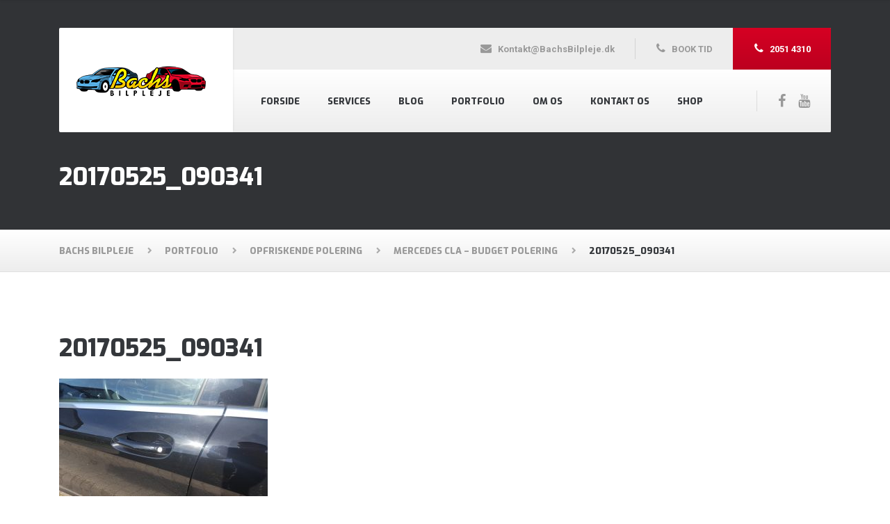

--- FILE ---
content_type: text/html; charset=UTF-8
request_url: https://bachsbilpleje.dk/used-cars/mercedes-cla-paint-enhancement/20170525_090341/
body_size: 11435
content:

<!DOCTYPE html>
<html lang="da-DK" class="no-js">
	<head>
		<meta charset="UTF-8" />
		<meta name="viewport" content="width=device-width, initial-scale=1.0" />
		<meta name="format-detection" content="telephone=no" />
		
		<meta name='robots' content='index, follow, max-image-preview:large, max-snippet:-1, max-video-preview:-1' />

	<!-- This site is optimized with the Yoast SEO plugin v21.6 - https://yoast.com/wordpress/plugins/seo/ -->
	<title>20170525_090341 - Bachs Bilpleje</title>
	<link rel="canonical" href="https://bachsbilpleje.dk/used-cars/mercedes-cla-paint-enhancement/20170525_090341/" />
	<meta property="og:locale" content="da_DK" />
	<meta property="og:type" content="article" />
	<meta property="og:title" content="20170525_090341 - Bachs Bilpleje" />
	<meta property="og:url" content="https://bachsbilpleje.dk/used-cars/mercedes-cla-paint-enhancement/20170525_090341/" />
	<meta property="og:site_name" content="Bachs Bilpleje" />
	<meta property="article:publisher" content="http://facebook.com/bachdetailing" />
	<meta property="og:image" content="https://bachsbilpleje.dk/used-cars/mercedes-cla-paint-enhancement/20170525_090341" />
	<meta property="og:image:width" content="1024" />
	<meta property="og:image:height" content="576" />
	<meta property="og:image:type" content="image/jpeg" />
	<meta name="twitter:card" content="summary_large_image" />
	<script type="application/ld+json" class="yoast-schema-graph">{"@context":"https://schema.org","@graph":[{"@type":"WebPage","@id":"https://bachsbilpleje.dk/used-cars/mercedes-cla-paint-enhancement/20170525_090341/","url":"https://bachsbilpleje.dk/used-cars/mercedes-cla-paint-enhancement/20170525_090341/","name":"20170525_090341 - Bachs Bilpleje","isPartOf":{"@id":"https://bachsbilpleje.dk/#website"},"primaryImageOfPage":{"@id":"https://bachsbilpleje.dk/used-cars/mercedes-cla-paint-enhancement/20170525_090341/#primaryimage"},"image":{"@id":"https://bachsbilpleje.dk/used-cars/mercedes-cla-paint-enhancement/20170525_090341/#primaryimage"},"thumbnailUrl":"https://bachsbilpleje.dk/wp-content/uploads/2017/07/20170525_090341.jpg","datePublished":"2017-07-04T20:05:53+00:00","dateModified":"2017-07-04T20:05:53+00:00","breadcrumb":{"@id":"https://bachsbilpleje.dk/used-cars/mercedes-cla-paint-enhancement/20170525_090341/#breadcrumb"},"inLanguage":"da-DK","potentialAction":[{"@type":"ReadAction","target":["https://bachsbilpleje.dk/used-cars/mercedes-cla-paint-enhancement/20170525_090341/"]}]},{"@type":"ImageObject","inLanguage":"da-DK","@id":"https://bachsbilpleje.dk/used-cars/mercedes-cla-paint-enhancement/20170525_090341/#primaryimage","url":"https://bachsbilpleje.dk/wp-content/uploads/2017/07/20170525_090341.jpg","contentUrl":"https://bachsbilpleje.dk/wp-content/uploads/2017/07/20170525_090341.jpg","width":5312,"height":2988},{"@type":"BreadcrumbList","@id":"https://bachsbilpleje.dk/used-cars/mercedes-cla-paint-enhancement/20170525_090341/#breadcrumb","itemListElement":[{"@type":"ListItem","position":1,"name":"Hjem","item":"https://bachsbilpleje.dk/"},{"@type":"ListItem","position":2,"name":"Mercedes CLA &#8211; Budget Polering","item":"https://bachsbilpleje.dk/used-cars/mercedes-cla-paint-enhancement/"},{"@type":"ListItem","position":3,"name":"20170525_090341"}]},{"@type":"WebSite","@id":"https://bachsbilpleje.dk/#website","url":"https://bachsbilpleje.dk/","name":"Bachs Bilpleje","description":"Eksklusiv Bilpleje nær Odense på Fyn","potentialAction":[{"@type":"SearchAction","target":{"@type":"EntryPoint","urlTemplate":"https://bachsbilpleje.dk/?s={search_term_string}"},"query-input":"required name=search_term_string"}],"inLanguage":"da-DK"}]}</script>
	<!-- / Yoast SEO plugin. -->


<link rel='dns-prefetch' href='//platform-api.sharethis.com' />
<link rel='dns-prefetch' href='//fonts.googleapis.com' />
<link rel="alternate" type="application/rss+xml" title="Bachs Bilpleje &raquo; Feed" href="https://bachsbilpleje.dk/feed/" />
<link rel="alternate" type="application/rss+xml" title="Bachs Bilpleje &raquo;-kommentar-feed" href="https://bachsbilpleje.dk/comments/feed/" />
<link rel="alternate" type="application/rss+xml" title="Bachs Bilpleje &raquo; 20170525_090341-kommentar-feed" href="https://bachsbilpleje.dk/used-cars/mercedes-cla-paint-enhancement/20170525_090341/feed/" />
<script type="text/javascript">
window._wpemojiSettings = {"baseUrl":"https:\/\/s.w.org\/images\/core\/emoji\/14.0.0\/72x72\/","ext":".png","svgUrl":"https:\/\/s.w.org\/images\/core\/emoji\/14.0.0\/svg\/","svgExt":".svg","source":{"concatemoji":"https:\/\/bachsbilpleje.dk\/wp-includes\/js\/wp-emoji-release.min.js?ver=6.2.8"}};
/*! This file is auto-generated */
!function(e,a,t){var n,r,o,i=a.createElement("canvas"),p=i.getContext&&i.getContext("2d");function s(e,t){p.clearRect(0,0,i.width,i.height),p.fillText(e,0,0);e=i.toDataURL();return p.clearRect(0,0,i.width,i.height),p.fillText(t,0,0),e===i.toDataURL()}function c(e){var t=a.createElement("script");t.src=e,t.defer=t.type="text/javascript",a.getElementsByTagName("head")[0].appendChild(t)}for(o=Array("flag","emoji"),t.supports={everything:!0,everythingExceptFlag:!0},r=0;r<o.length;r++)t.supports[o[r]]=function(e){if(p&&p.fillText)switch(p.textBaseline="top",p.font="600 32px Arial",e){case"flag":return s("\ud83c\udff3\ufe0f\u200d\u26a7\ufe0f","\ud83c\udff3\ufe0f\u200b\u26a7\ufe0f")?!1:!s("\ud83c\uddfa\ud83c\uddf3","\ud83c\uddfa\u200b\ud83c\uddf3")&&!s("\ud83c\udff4\udb40\udc67\udb40\udc62\udb40\udc65\udb40\udc6e\udb40\udc67\udb40\udc7f","\ud83c\udff4\u200b\udb40\udc67\u200b\udb40\udc62\u200b\udb40\udc65\u200b\udb40\udc6e\u200b\udb40\udc67\u200b\udb40\udc7f");case"emoji":return!s("\ud83e\udef1\ud83c\udffb\u200d\ud83e\udef2\ud83c\udfff","\ud83e\udef1\ud83c\udffb\u200b\ud83e\udef2\ud83c\udfff")}return!1}(o[r]),t.supports.everything=t.supports.everything&&t.supports[o[r]],"flag"!==o[r]&&(t.supports.everythingExceptFlag=t.supports.everythingExceptFlag&&t.supports[o[r]]);t.supports.everythingExceptFlag=t.supports.everythingExceptFlag&&!t.supports.flag,t.DOMReady=!1,t.readyCallback=function(){t.DOMReady=!0},t.supports.everything||(n=function(){t.readyCallback()},a.addEventListener?(a.addEventListener("DOMContentLoaded",n,!1),e.addEventListener("load",n,!1)):(e.attachEvent("onload",n),a.attachEvent("onreadystatechange",function(){"complete"===a.readyState&&t.readyCallback()})),(e=t.source||{}).concatemoji?c(e.concatemoji):e.wpemoji&&e.twemoji&&(c(e.twemoji),c(e.wpemoji)))}(window,document,window._wpemojiSettings);
</script>
<style type="text/css">
img.wp-smiley,
img.emoji {
	display: inline !important;
	border: none !important;
	box-shadow: none !important;
	height: 1em !important;
	width: 1em !important;
	margin: 0 0.07em !important;
	vertical-align: -0.1em !important;
	background: none !important;
	padding: 0 !important;
}
</style>
	<link rel='stylesheet' id='gallery-loadcss-css' href='https://bachsbilpleje.dk/wp-content/plugins//GalleryPlugin/css/gallery.css?ver=0.1.0' type='text/css' media='all' />
<link rel='stylesheet' id='wp-block-library-css' href='https://bachsbilpleje.dk/wp-includes/css/dist/block-library/style.min.css?ver=6.2.8' type='text/css' media='all' />
<link rel='stylesheet' id='classic-theme-styles-css' href='https://bachsbilpleje.dk/wp-includes/css/classic-themes.min.css?ver=6.2.8' type='text/css' media='all' />
<style id='global-styles-inline-css' type='text/css'>
body{--wp--preset--color--black: #000000;--wp--preset--color--cyan-bluish-gray: #abb8c3;--wp--preset--color--white: #ffffff;--wp--preset--color--pale-pink: #f78da7;--wp--preset--color--vivid-red: #cf2e2e;--wp--preset--color--luminous-vivid-orange: #ff6900;--wp--preset--color--luminous-vivid-amber: #fcb900;--wp--preset--color--light-green-cyan: #7bdcb5;--wp--preset--color--vivid-green-cyan: #00d084;--wp--preset--color--pale-cyan-blue: #8ed1fc;--wp--preset--color--vivid-cyan-blue: #0693e3;--wp--preset--color--vivid-purple: #9b51e0;--wp--preset--gradient--vivid-cyan-blue-to-vivid-purple: linear-gradient(135deg,rgba(6,147,227,1) 0%,rgb(155,81,224) 100%);--wp--preset--gradient--light-green-cyan-to-vivid-green-cyan: linear-gradient(135deg,rgb(122,220,180) 0%,rgb(0,208,130) 100%);--wp--preset--gradient--luminous-vivid-amber-to-luminous-vivid-orange: linear-gradient(135deg,rgba(252,185,0,1) 0%,rgba(255,105,0,1) 100%);--wp--preset--gradient--luminous-vivid-orange-to-vivid-red: linear-gradient(135deg,rgba(255,105,0,1) 0%,rgb(207,46,46) 100%);--wp--preset--gradient--very-light-gray-to-cyan-bluish-gray: linear-gradient(135deg,rgb(238,238,238) 0%,rgb(169,184,195) 100%);--wp--preset--gradient--cool-to-warm-spectrum: linear-gradient(135deg,rgb(74,234,220) 0%,rgb(151,120,209) 20%,rgb(207,42,186) 40%,rgb(238,44,130) 60%,rgb(251,105,98) 80%,rgb(254,248,76) 100%);--wp--preset--gradient--blush-light-purple: linear-gradient(135deg,rgb(255,206,236) 0%,rgb(152,150,240) 100%);--wp--preset--gradient--blush-bordeaux: linear-gradient(135deg,rgb(254,205,165) 0%,rgb(254,45,45) 50%,rgb(107,0,62) 100%);--wp--preset--gradient--luminous-dusk: linear-gradient(135deg,rgb(255,203,112) 0%,rgb(199,81,192) 50%,rgb(65,88,208) 100%);--wp--preset--gradient--pale-ocean: linear-gradient(135deg,rgb(255,245,203) 0%,rgb(182,227,212) 50%,rgb(51,167,181) 100%);--wp--preset--gradient--electric-grass: linear-gradient(135deg,rgb(202,248,128) 0%,rgb(113,206,126) 100%);--wp--preset--gradient--midnight: linear-gradient(135deg,rgb(2,3,129) 0%,rgb(40,116,252) 100%);--wp--preset--duotone--dark-grayscale: url('#wp-duotone-dark-grayscale');--wp--preset--duotone--grayscale: url('#wp-duotone-grayscale');--wp--preset--duotone--purple-yellow: url('#wp-duotone-purple-yellow');--wp--preset--duotone--blue-red: url('#wp-duotone-blue-red');--wp--preset--duotone--midnight: url('#wp-duotone-midnight');--wp--preset--duotone--magenta-yellow: url('#wp-duotone-magenta-yellow');--wp--preset--duotone--purple-green: url('#wp-duotone-purple-green');--wp--preset--duotone--blue-orange: url('#wp-duotone-blue-orange');--wp--preset--font-size--small: 13px;--wp--preset--font-size--medium: 20px;--wp--preset--font-size--large: 36px;--wp--preset--font-size--x-large: 42px;--wp--preset--spacing--20: 0.44rem;--wp--preset--spacing--30: 0.67rem;--wp--preset--spacing--40: 1rem;--wp--preset--spacing--50: 1.5rem;--wp--preset--spacing--60: 2.25rem;--wp--preset--spacing--70: 3.38rem;--wp--preset--spacing--80: 5.06rem;--wp--preset--shadow--natural: 6px 6px 9px rgba(0, 0, 0, 0.2);--wp--preset--shadow--deep: 12px 12px 50px rgba(0, 0, 0, 0.4);--wp--preset--shadow--sharp: 6px 6px 0px rgba(0, 0, 0, 0.2);--wp--preset--shadow--outlined: 6px 6px 0px -3px rgba(255, 255, 255, 1), 6px 6px rgba(0, 0, 0, 1);--wp--preset--shadow--crisp: 6px 6px 0px rgba(0, 0, 0, 1);}:where(.is-layout-flex){gap: 0.5em;}body .is-layout-flow > .alignleft{float: left;margin-inline-start: 0;margin-inline-end: 2em;}body .is-layout-flow > .alignright{float: right;margin-inline-start: 2em;margin-inline-end: 0;}body .is-layout-flow > .aligncenter{margin-left: auto !important;margin-right: auto !important;}body .is-layout-constrained > .alignleft{float: left;margin-inline-start: 0;margin-inline-end: 2em;}body .is-layout-constrained > .alignright{float: right;margin-inline-start: 2em;margin-inline-end: 0;}body .is-layout-constrained > .aligncenter{margin-left: auto !important;margin-right: auto !important;}body .is-layout-constrained > :where(:not(.alignleft):not(.alignright):not(.alignfull)){max-width: var(--wp--style--global--content-size);margin-left: auto !important;margin-right: auto !important;}body .is-layout-constrained > .alignwide{max-width: var(--wp--style--global--wide-size);}body .is-layout-flex{display: flex;}body .is-layout-flex{flex-wrap: wrap;align-items: center;}body .is-layout-flex > *{margin: 0;}:where(.wp-block-columns.is-layout-flex){gap: 2em;}.has-black-color{color: var(--wp--preset--color--black) !important;}.has-cyan-bluish-gray-color{color: var(--wp--preset--color--cyan-bluish-gray) !important;}.has-white-color{color: var(--wp--preset--color--white) !important;}.has-pale-pink-color{color: var(--wp--preset--color--pale-pink) !important;}.has-vivid-red-color{color: var(--wp--preset--color--vivid-red) !important;}.has-luminous-vivid-orange-color{color: var(--wp--preset--color--luminous-vivid-orange) !important;}.has-luminous-vivid-amber-color{color: var(--wp--preset--color--luminous-vivid-amber) !important;}.has-light-green-cyan-color{color: var(--wp--preset--color--light-green-cyan) !important;}.has-vivid-green-cyan-color{color: var(--wp--preset--color--vivid-green-cyan) !important;}.has-pale-cyan-blue-color{color: var(--wp--preset--color--pale-cyan-blue) !important;}.has-vivid-cyan-blue-color{color: var(--wp--preset--color--vivid-cyan-blue) !important;}.has-vivid-purple-color{color: var(--wp--preset--color--vivid-purple) !important;}.has-black-background-color{background-color: var(--wp--preset--color--black) !important;}.has-cyan-bluish-gray-background-color{background-color: var(--wp--preset--color--cyan-bluish-gray) !important;}.has-white-background-color{background-color: var(--wp--preset--color--white) !important;}.has-pale-pink-background-color{background-color: var(--wp--preset--color--pale-pink) !important;}.has-vivid-red-background-color{background-color: var(--wp--preset--color--vivid-red) !important;}.has-luminous-vivid-orange-background-color{background-color: var(--wp--preset--color--luminous-vivid-orange) !important;}.has-luminous-vivid-amber-background-color{background-color: var(--wp--preset--color--luminous-vivid-amber) !important;}.has-light-green-cyan-background-color{background-color: var(--wp--preset--color--light-green-cyan) !important;}.has-vivid-green-cyan-background-color{background-color: var(--wp--preset--color--vivid-green-cyan) !important;}.has-pale-cyan-blue-background-color{background-color: var(--wp--preset--color--pale-cyan-blue) !important;}.has-vivid-cyan-blue-background-color{background-color: var(--wp--preset--color--vivid-cyan-blue) !important;}.has-vivid-purple-background-color{background-color: var(--wp--preset--color--vivid-purple) !important;}.has-black-border-color{border-color: var(--wp--preset--color--black) !important;}.has-cyan-bluish-gray-border-color{border-color: var(--wp--preset--color--cyan-bluish-gray) !important;}.has-white-border-color{border-color: var(--wp--preset--color--white) !important;}.has-pale-pink-border-color{border-color: var(--wp--preset--color--pale-pink) !important;}.has-vivid-red-border-color{border-color: var(--wp--preset--color--vivid-red) !important;}.has-luminous-vivid-orange-border-color{border-color: var(--wp--preset--color--luminous-vivid-orange) !important;}.has-luminous-vivid-amber-border-color{border-color: var(--wp--preset--color--luminous-vivid-amber) !important;}.has-light-green-cyan-border-color{border-color: var(--wp--preset--color--light-green-cyan) !important;}.has-vivid-green-cyan-border-color{border-color: var(--wp--preset--color--vivid-green-cyan) !important;}.has-pale-cyan-blue-border-color{border-color: var(--wp--preset--color--pale-cyan-blue) !important;}.has-vivid-cyan-blue-border-color{border-color: var(--wp--preset--color--vivid-cyan-blue) !important;}.has-vivid-purple-border-color{border-color: var(--wp--preset--color--vivid-purple) !important;}.has-vivid-cyan-blue-to-vivid-purple-gradient-background{background: var(--wp--preset--gradient--vivid-cyan-blue-to-vivid-purple) !important;}.has-light-green-cyan-to-vivid-green-cyan-gradient-background{background: var(--wp--preset--gradient--light-green-cyan-to-vivid-green-cyan) !important;}.has-luminous-vivid-amber-to-luminous-vivid-orange-gradient-background{background: var(--wp--preset--gradient--luminous-vivid-amber-to-luminous-vivid-orange) !important;}.has-luminous-vivid-orange-to-vivid-red-gradient-background{background: var(--wp--preset--gradient--luminous-vivid-orange-to-vivid-red) !important;}.has-very-light-gray-to-cyan-bluish-gray-gradient-background{background: var(--wp--preset--gradient--very-light-gray-to-cyan-bluish-gray) !important;}.has-cool-to-warm-spectrum-gradient-background{background: var(--wp--preset--gradient--cool-to-warm-spectrum) !important;}.has-blush-light-purple-gradient-background{background: var(--wp--preset--gradient--blush-light-purple) !important;}.has-blush-bordeaux-gradient-background{background: var(--wp--preset--gradient--blush-bordeaux) !important;}.has-luminous-dusk-gradient-background{background: var(--wp--preset--gradient--luminous-dusk) !important;}.has-pale-ocean-gradient-background{background: var(--wp--preset--gradient--pale-ocean) !important;}.has-electric-grass-gradient-background{background: var(--wp--preset--gradient--electric-grass) !important;}.has-midnight-gradient-background{background: var(--wp--preset--gradient--midnight) !important;}.has-small-font-size{font-size: var(--wp--preset--font-size--small) !important;}.has-medium-font-size{font-size: var(--wp--preset--font-size--medium) !important;}.has-large-font-size{font-size: var(--wp--preset--font-size--large) !important;}.has-x-large-font-size{font-size: var(--wp--preset--font-size--x-large) !important;}
.wp-block-navigation a:where(:not(.wp-element-button)){color: inherit;}
:where(.wp-block-columns.is-layout-flex){gap: 2em;}
.wp-block-pullquote{font-size: 1.5em;line-height: 1.6;}
</style>
<link rel='stylesheet' id='contact-form-7-css' href='https://bachsbilpleje.dk/wp-content/plugins/contact-form-7/includes/css/styles.css?ver=5.8.4' type='text/css' media='all' />
<link rel='stylesheet' id='autopt-main-css' href='https://bachsbilpleje.dk/wp-content/themes/auto-pt/style.css?ver=1.3.2' type='text/css' media='all' />
<style id='autopt-main-inline-css' type='text/css'>
/* WP Customizer start */
.header__container { background-color: #ffffff; }
@media (min-width: 992px) { .header__widgets { background-color: #ededed; } }
@media (max-width: 991px) { .header .icon-box { background-color: #ededed; } }
@media (min-width: 992px) { .header__navigation, .header__navigation-widgets { background: #ffffff linear-gradient(to bottom, #ffffff, #ededed); } }
@media (max-width: 991px) { .main-navigation { background-color: #ffffff; } }
@media (max-width: 991px) { .main-navigation, .main-navigation a { border-color: #dddddd; } }
@media (max-width: 991px) { .main-navigation a { color: #34373b; } }
@media (max-width: 991px) { .main-navigation .menu-item:focus > a, .main-navigation .menu-item:hover > a { color: #bc001f; } }
@media (max-width: 991px) { .main-navigation .sub-menu { background-color: #eeeeee; } }
@media (max-width: 991px) { .main-navigation .sub-menu a { color: #999999; } }
@media (max-width: 991px) { .main-navigation .sub-menu .menu-item:hover > a, .main-navigation .sub-menu .menu-item:focus > a { color: #222222; } }
@media (min-width: 992px) { .main-navigation a, .main-navigation > .menu-item-has-children::after { color: #34373b; } }
@media (min-width: 992px) { .main-navigation .menu-item:focus > a, .main-navigation .menu-item:hover > a, .main-navigation > .current-menu-item > a, .main-navigation .menu-item:focus::after, .main-navigation .menu-item:hover::after { color: #bc001f; } }
@media (min-width: 992px) { .main-navigation > .current-menu-item > a::after { background-color: #bc001f; } }
@media (min-width: 992px) { .main-navigation .sub-menu a { background-color: #222222; } }
@media (min-width: 992px) { .main-navigation .sub-menu a, .main-navigation .sub-menu .sub-menu a { border-color: #363636; } }
@media (min-width: 992px) { .main-navigation .sub-menu .menu-item-has-children::after { color: #363636; } }
@media (min-width: 992px) { .main-navigation .sub-menu a { color: #777777; } }
@media (min-width: 992px) { .main-navigation .sub-menu .menu-item:focus > a, .main-navigation .sub-menu .menu-item:hover > a { color: #bbbbbb; } }
.site-header { background-color: #313336; }
.page-header__title { color: #ffffff; }
.page-header__subtitle { color: #999999; }
.breadcrumbs { background: #ffffff linear-gradient(to bottom, #ffffff, #ededed); }
.breadcrumbs { border-color: #e0e0e0; }
.breadcrumbs a { color: #999999; }
.breadcrumbs a:focus, .breadcrumbs a:hover { color: #34373b; }
.breadcrumbs .current-item { color: #34373b; }
.content-area { color: #999999; }
h1, h2, h3, h4, h5, h6, hentry__title, .hentry__title a, .page-box__title a, .latest-news--block .latest-news__title a, .accordion__panel .panel-title a, .icon-menu__link, .step__title, body.woocommerce-page ul.products li.product h3, .woocommerce ul.products li.product h3 { color: #34373b; }
body.woocommerce-page div.product .woocommerce-tabs ul.tabs li.active a, body.woocommerce-page ul.products li.product a, body.woocommerce-page ul.products li.product a:hover img, .woocommerce ul.products li.product a, .woocommerce ul.products li.product a:hover img, body.woocommerce-page ul.products li.product .price, .woocommerce ul.products li.product .price, body.woocommerce-page .star-rating, .woocommerce .star-rating, body.woocommerce-page div.product p.price, body.woocommerce-page p.stars a, body.woocommerce-page ul.product_list_widget .amount, .woocommerce.widget_shopping_cart .total .amount, .social-icons__link:hover, .header a.icon-box:hover .fa, .header a.icon-box:hover .icon-box__title, .header a.icon-box:hover .icon-box__subtitle, .portfolio-grid__nav-item.is-active > .portfolio-grid__nav-link, .portfolio-grid__card:focus .portfolio-grid__card-title, .portfolio-grid__card:hover .portfolio-grid__card-title, .latest-news--more-news, .latest-news--more-news:focus, .latest-news--more-news:hover, .testimonial__author-description, .person-profile__social-icon:hover, .footer-navigation a:focus, .footer-navigation a:hover, .portfolio-grid__nav-item.is-active > .portfolio-grid__nav-link:focus, .portfolio-grid__nav-item.is-active > .portfolio-grid__nav-link:hover, body.woocommerce-page .widget_product_categories .product-categories li.current-cat > a, .portfolio-grid__card-price { color: #bc001f; }
body.woocommerce-page nav.woocommerce-pagination ul li span.current, body.woocommerce-page .widget_product_search .search-field + input, body.woocommerce-page div.product .woocommerce-tabs ul.tabs li.active a::after, body.woocommerce-page div.product .woocommerce-tabs ul.tabs li:hover a::after, body.woocommerce-page .widget_price_filter .ui-slider .ui-slider-handle, body.woocommerce-page .widget_price_filter .ui-slider .ui-slider-range, .step:hover .step__number, .portfolio-grid__nav-link:focus::after, .portfolio-grid__nav-link:hover::after, .latest-news--block .latest-news__date, .person-profile__tag, .pricing-list__badge, .page-box__tag, .hentry__date, .meta__item--date, .pagination .current, .widget_calendar caption { background-color: #bc001f; }
body.woocommerce-page .widget_shopping_cart_content .buttons .checkout, body.woocommerce-page button.button.alt, body.woocommerce-page .woocommerce-error a.button, body.woocommerce-page .woocommerce-info a.button, body.woocommerce-page .woocommerce-message a.button, .woocommerce-cart .wc-proceed-to-checkout a.checkout-button, body.woocommerce-page #payment #place_order, body.woocommerce-page #review_form #respond input#submit, body.woocommerce-page div.product form.cart .button.single_add_to_cart_button, .btn-primary, .header .icon-box--featured { background: #bc001f linear-gradient(to top, #bc001f, #d60023); }
body.woocommerce-page div.product form.cart .button.single_add_to_cart_button:hover, body.woocommerce-page div.product form.cart .button.single_add_to_cart_button:focus, .btn-primary:hover, .btn-primary:focus, body.woocommerce-page .woocommerce-error a.button:hover, body.woocommerce-page .woocommerce-info a.button:hover, body.woocommerce-page .woocommerce-message a.button:hover, .woocommerce button.button.alt:disabled, .woocommerce button.button.alt:disabled:hover, .woocommerce button.button.alt:disabled[disabled], .woocommerce button.button.alt:disabled[disabled]:hover, .woocommerce-cart .wc-proceed-to-checkout a.checkout-button:hover, body.woocommerce-page #review_form #respond input#submit:hover, body.woocommerce-page .widget_product_search .search-field + input:hover, body.woocommerce-page .widget_product_search .search-field + input:focus { background: #bc001f; }
.btn-primary:active:focus { background-color: #980019; }
body.woocommerce-page .widget_shopping_cart_content .buttons .checkout, body.woocommerce-page nav.woocommerce-pagination ul li span.current { border-color: #bc001f; }
a { color: #bc001f; }
a:focus, a:hover { color: #980019; }
.btn-dark { background-color: #34373b; }
.btn-dark:focus, .btn-dark:hover { background-color: #282a2d; }
.btn-dark:active:focus { background-color: #232528; }
.btn-light { background-color: #f2f2f2; }
.btn-light:focus, .btn-light:hover { background-color: #e5e5e5; }
.btn-light:active:focus { background-color: #e0e0e0; }
.footer-top { background-color: #eeeeee; }
.footer-top__headings { color: #34373b; }
.footer-top { color: #999999; }
.footer-top .widget_nav_menu .menu a { color: #999999; }
.footer-middle__container { background-color: #ffffff; }
.footer-middle, .footer-navigation a { color: #999999; }
.footer-bottom__container { background-color: #eeeeee; }
.footer-bottom { color: #999999; }
.footer-bottom a { color: #34373b; }
/* WP Customizer end */
@media (min-width: 992px) { .header__logo img { margin-top: 0px; } }
.site-header { background-image: url('https://bachdetailing.com/wp-content/uploads/2016/02/pexels-photo.jpg'); background-repeat: repeat; background-position: top left; background-attachment: scroll;}

/* User custom CSS start */
.post-type-archive-product .page-title {
  font-size: 28px;
}
.woocommerce ul.products li.product .woocommerce-loop-product__title {
  font-size: 18px !important;
}
.woocommerce ul.products li.product .price .amount {
    font-size: 16px;
}


/* User custom CSS end */

</style>
<link rel='stylesheet' id='autopt-google-fonts-css' href='//fonts.googleapis.com/css?family=Exo%3A800%7CRoboto%3A400%2C700&#038;subset=latin' type='text/css' media='all' />
<link rel='stylesheet' id='wp-featherlight-css' href='https://bachsbilpleje.dk/wp-content/plugins/wp-featherlight/css/wp-featherlight.min.css?ver=1.3.4' type='text/css' media='all' />
<script type='text/javascript' src='https://bachsbilpleje.dk/wp-includes/js/jquery/jquery.min.js?ver=3.6.4' id='jquery-core-js'></script>
<script type='text/javascript' src='https://bachsbilpleje.dk/wp-includes/js/jquery/jquery-migrate.min.js?ver=3.4.0' id='jquery-migrate-js'></script>
<script type='text/javascript' src='https://bachsbilpleje.dk/wp-content/themes/auto-pt/assets/js/modernizr.custom.20160111.js' id='modernizr-js'></script>
<script type='text/javascript' src='https://bachsbilpleje.dk/wp-content/themes/auto-pt/bower_components/picturefill/dist/picturefill.min.js?ver=2.2.1' id='picturefill-js'></script>
<script type='text/javascript' src='//platform-api.sharethis.com/js/sharethis.js#source=googleanalytics-wordpress#product=ga&#038;property=62c9cf889047d70014508ea6' id='googleanalytics-platform-sharethis-js'></script>
<link rel="https://api.w.org/" href="https://bachsbilpleje.dk/wp-json/" /><link rel="alternate" type="application/json" href="https://bachsbilpleje.dk/wp-json/wp/v2/media/1565" /><link rel="wlwmanifest" type="application/wlwmanifest+xml" href="https://bachsbilpleje.dk/wp-includes/wlwmanifest.xml" />
<meta name="generator" content="WordPress 6.2.8" />
<link rel='shortlink' href='https://bachsbilpleje.dk/?p=1565' />
<link rel="alternate" type="application/json+oembed" href="https://bachsbilpleje.dk/wp-json/oembed/1.0/embed?url=https%3A%2F%2Fbachsbilpleje.dk%2Fused-cars%2Fmercedes-cla-paint-enhancement%2F20170525_090341%2F" />
<link rel="alternate" type="text/xml+oembed" href="https://bachsbilpleje.dk/wp-json/oembed/1.0/embed?url=https%3A%2F%2Fbachsbilpleje.dk%2Fused-cars%2Fmercedes-cla-paint-enhancement%2F20170525_090341%2F&#038;format=xml" />
<!-- start Simple Custom CSS and JS -->
<style type="text/css">
/* Add your CSS code here.

For example:
.example {
    color: red;
}

For brushing up on your CSS knowledge, check out http://www.w3schools.com/css/css_syntax.asp

End of comment */ 

.display_data {
	visibility:visible !important;
	display:block !important;
}



@media screen and (max-width: 480px) {
	#menu-1-4e9dcfa .sub-menu {
	    margin-left: 62px !important;
	    margin-top:10px !important;
}
}</style>
<!-- end Simple Custom CSS and JS -->
<!-- start Simple Custom CSS and JS -->
<script type="text/javascript">
 

jQuery(function(){
	var tg = jQuery('#menu-header').find('.menu-item-has-children');
	tg.find('a').attr('href', 'javascript:void(0)');
	tg.click(function(){
		var ss = jQuery(this).find('.sub-menu');
		if(ss){
			let dis = ss.css('display');
			if(dis=='none'){
				ss.addClass('display_data');
			} else{
				ss.removeClass('display_data');
			}
		}
	})
})
//display_data</script>
<!-- end Simple Custom CSS and JS -->
<script src="https://code.jquery.com/jquery-3.6.0.min.js" integrity="sha256-/xUj+3OJU5yExlq6GSYGSHk7tPXikynS7ogEvDej/m4=" crossorigin="anonymous"></script>          <style>
			 .products li.product {
				      display: flex !important;
				flex-direction: column !important;
				justify-content: space-between !important;
			  }
			  li.product.type-product.post-2117.status-publish.first.instock.product_cat-alle-produkter.product_cat-kkd.product_cat-udvendig-rengoering-polering.has-post-thumbnail.shipping-taxable.purchasable.product-type-variable a.button.add_to_cart_button.product_type_variable, li.product.type-product.post-2127.status-publish.first.instock.product_cat-alle-produkter.product_cat-kkd.product_cat-udvendig-rengoering-polering.has-post-thumbnail.shipping-taxable.purchasable.product-type-variable a.button.add_to_cart_button.product_type_variable {
				  position: unset !important;
				  top: unset !important;
			  }
         </style>
		<meta name="generator" content="Elementor 3.18.0; features: e_dom_optimization, e_optimized_assets_loading, additional_custom_breakpoints, block_editor_assets_optimize, e_image_loading_optimization; settings: css_print_method-external, google_font-enabled, font_display-auto">
<style type="text/css">.recentcomments a{display:inline !important;padding:0 !important;margin:0 !important;}</style><script>
(function() {
	(function (i, s, o, g, r, a, m) {
		i['GoogleAnalyticsObject'] = r;
		i[r] = i[r] || function () {
				(i[r].q = i[r].q || []).push(arguments)
			}, i[r].l = 1 * new Date();
		a = s.createElement(o),
			m = s.getElementsByTagName(o)[0];
		a.async = 1;
		a.src = g;
		m.parentNode.insertBefore(a, m)
	})(window, document, 'script', 'https://google-analytics.com/analytics.js', 'ga');

	ga('create', 'UA-107504318-1', 'auto');
			ga('send', 'pageview');
	})();
</script>
<style type="text/css" id="custom-background-css">
body.custom-background { background-image: url("https://bachsbilpleje.dk/wp-content/uploads/2016/02/pexels-photo.jpg"); background-position: left top; background-size: contain; background-repeat: repeat; background-attachment: scroll; }
</style>
	<link rel="icon" href="https://bachsbilpleje.dk/wp-content/uploads/2019/09/cropped-fav-32x32.png" sizes="32x32" />
<link rel="icon" href="https://bachsbilpleje.dk/wp-content/uploads/2019/09/cropped-fav-192x192.png" sizes="192x192" />
<link rel="apple-touch-icon" href="https://bachsbilpleje.dk/wp-content/uploads/2019/09/cropped-fav-180x180.png" />
<meta name="msapplication-TileImage" content="https://bachsbilpleje.dk/wp-content/uploads/2019/09/cropped-fav-270x270.png" />
<style id="sccss">/* Skriv din CSS her */
/* li.product.type-product.post-2117.status-publish.first.instock.product_cat-alle-produkter.product_cat-kkd.product_cat-udvendig-rengoering-polering.has-post-thumbnail.shipping-taxable.purchasable.product-type-variable a.button.add_to_cart_button.product_type_variable, li.product.type-product.post-2127.status-publish.first.instock.product_cat-alle-produkter.product_cat-kkd.product_cat-udvendig-rengoering-polering.has-post-thumbnail.shipping-taxable.purchasable.product-type-variable a.button.add_to_cart_button.product_type_variable {
    position: relative;
    top: 22px;
} */

ul.sub-menu {
    display: none;
}</style>	</head>

	<body data-rsssl=1 class="attachment attachment-template-default single single-attachment postid-1565 attachmentid-1565 attachment-jpeg custom-background wp-featherlight-captions js-sticky-navigation elementor-default elementor-kit-38705">
	<div class="boxed-container">

	<header class="site-header">
		<div class="container">
			<div class="header__container">
				<div class="container">
					<div class="header">
						<!-- Logo and site name -->
						<div class="header__logo">
							<a href="https://bachsbilpleje.dk/">
																	<img src="https://bachsbilpleje.dk/wp-content/uploads/2018/07/bachsbilpleje-2.png" alt="Bachs Bilpleje" srcset="https://bachsbilpleje.dk/wp-content/uploads/2018/07/bachsbilpleje-2.png, https://bachsbilpleje.dk/wp-content/uploads/2018/07/bachsbilpleje-2.png 2x" class="img-fluid"  width="186" height="120"  />
															</a>
						</div>
						<!-- Toggle button for Main Navigation on mobile -->
						<button class="btn  btn-dark  header__navbar-toggler  hidden-lg-up  js-sticky-mobile-option" type="button" data-toggle="collapse" data-target="#auto-main-navigation"><i class="fa  fa-bars  hamburger"></i> <span>MENU</span></button>
						<!-- Header navigation widget area -->
													<div class="header__navigation-widgets">
								<div class="widget  widget-social-icons">
			<a class="social-icons__link" href="https://www.facebook.com/BachsBilpleje" target="_blank"><i class="fa  fa-facebook"></i></a>
			<a class="social-icons__link" href="https://www.youtube.com/user/gamersunitednet" target="_blank"><i class="fa  fa-youtube"></i></a>
	
</div>							</div>
												<!-- Main Navigation -->
						<nav class="header__navigation  collapse  navbar-toggleable-md  js-sticky-desktop-option" id="auto-main-navigation" aria-label="Hovedmenu">
							<ul id="menu-header" class="main-navigation  js-main-nav" role="menubar"><li id="menu-item-15" class="menu-item menu-item-type-post_type menu-item-object-page menu-item-home menu-item-15"><a href="https://bachsbilpleje.dk/">FORSIDE</a></li>
<li id="menu-item-3565" class="menu-item menu-item-type-post_type menu-item-object-page menu-item-3565"><a href="https://bachsbilpleje.dk/services/">Services</a></li>
<li id="menu-item-2053" class="menu-item menu-item-type-post_type menu-item-object-page current_page_parent menu-item-2053"><a href="https://bachsbilpleje.dk/blog/">BLOG</a></li>
<li id="menu-item-1268" class="menu-item menu-item-type-post_type menu-item-object-page menu-item-1268"><a href="https://bachsbilpleje.dk/portfolio/">Portfolio</a></li>
<li id="menu-item-181" class="menu-item menu-item-type-post_type menu-item-object-page menu-item-181"><a href="https://bachsbilpleje.dk/om-os/">OM OS</a></li>
<li id="menu-item-3566" class="menu-item menu-item-type-post_type menu-item-object-page menu-item-3566"><a href="https://bachsbilpleje.dk/kontakt-os/">Kontakt Os</a></li>
<li id="menu-item-39805" class="menu-item menu-item-type-custom menu-item-object-custom menu-item-39805"><a href="https://bachsbilpleje.shop">SHOP</a></li>
</ul>						</nav>
						<!-- Header widget area -->
						<div class="header__widgets">
							<div class="widget  widget-icon-box">
			<a class="icon-box" href="mailto:kontakt@bachsbilpleje.dk" target="_self">
	
		<i class="fa  fa-envelope"></i>
		<div class="icon-box__text">
			<h4 class="icon-box__title">Kontakt@BachsBilpleje.dk</h4>
			<span class="icon-box__subtitle"></span>
		</div>

			</a>
	
</div><div class="widget  widget-icon-box">
			<a class="icon-box" href="https://bachsbilpleje.dk/kontakt-os" target="_self">
	
		<i class="fa  fa-phone"></i>
		<div class="icon-box__text">
			<h4 class="icon-box__title">BOOK TID</h4>
			<span class="icon-box__subtitle"></span>
		</div>

			</a>
	
</div><div class="widget  widget-icon-box">
			<a class="icon-box  icon-box--featured" href="tel:20514310" target="_self">
	
		<i class="fa  fa-phone"></i>
		<div class="icon-box__text">
			<h4 class="icon-box__title">2051 4310</h4>
			<span class="icon-box__subtitle"></span>
		</div>

			</a>
	
</div>						</div>
					</div>
				</div>
			</div>

			
<div class="page-header">
	<div class="container">
		<div class="page-header__text">
			
			<h1 class="page-header__title">20170525_090341</h1>
					</div>
	</div>
</div>

		</div>
	</header>
		<div class="breadcrumbs">
			<div class="container">
			<!-- Breadcrumb NavXT 7.3.0 -->
<span property="itemListElement" typeof="ListItem"><a property="item" typeof="WebPage" title="Gå til Bachs Bilpleje" href="https://bachsbilpleje.dk" class="home" ><span property="name">Bachs Bilpleje</span></a><meta property="position" content="1"></span><span property="itemListElement" typeof="ListItem"><a property="item" typeof="WebPage" title="Gå til Portfolio" href="https://bachsbilpleje.dk/used-cars/" class="archive post-portfolio-archive" ><span property="name">Portfolio</span></a><meta property="position" content="2"></span><span property="itemListElement" typeof="ListItem"><a property="item" typeof="WebPage" title="Go to the Opfriskende Polering Portfolio Category archives." href="https://bachsbilpleje.dk/portfolio_category/opfriskende-polering/" class="taxonomy portfolio_category" ><span property="name">Opfriskende Polering</span></a><meta property="position" content="3"></span><span property="itemListElement" typeof="ListItem"><a property="item" typeof="WebPage" title="Gå til Mercedes CLA &#8211; Budget Polering" href="https://bachsbilpleje.dk/used-cars/mercedes-cla-paint-enhancement/" class="post post-portfolio" ><span property="name">Mercedes CLA &#8211; Budget Polering</span></a><meta property="position" content="4"></span><span property="itemListElement" typeof="ListItem"><span property="name" class="post post-attachment current-item">20170525_090341</span><meta property="url" content="https://bachsbilpleje.dk/used-cars/mercedes-cla-paint-enhancement/20170525_090341/"><meta property="position" content="5"></span>		</div>
	</div>

	<div id="primary" class="content-area  container">
		<div class="row">
			<main id="main" class="site-main  col-xs-12" role="main">

				
					
<article id="post-1565" class="clearfix post-1565 attachment type-attachment status-inherit hentry">
	<header class="hentry__header">
		<h1 class="hentry__title">20170525_090341</h1>			</header><!-- .entry-header -->

	<div class="hentry__content  entry-content">
		<p class="attachment"><a href='https://bachsbilpleje.dk/wp-content/uploads/2017/07/20170525_090341.jpg'><img fetchpriority="high" width="300" height="169" src="https://bachsbilpleje.dk/wp-content/uploads/2017/07/20170525_090341-300x169.jpg" class="attachment-medium size-medium" alt="" decoding="async" srcset="https://bachsbilpleje.dk/wp-content/uploads/2017/07/20170525_090341-300x169.jpg 300w, https://bachsbilpleje.dk/wp-content/uploads/2017/07/20170525_090341-240x135.jpg 240w, https://bachsbilpleje.dk/wp-content/uploads/2017/07/20170525_090341-768x432.jpg 768w, https://bachsbilpleje.dk/wp-content/uploads/2017/07/20170525_090341-1024x576.jpg 1024w, https://bachsbilpleje.dk/wp-content/uploads/2017/07/20170525_090341-540x304.jpg 540w, https://bachsbilpleje.dk/wp-content/uploads/2017/07/20170525_090341-360x204.jpg 360w" sizes="(max-width: 300px) 100vw, 300px" /></a></p>

		<!-- Multi Page in One Post -->
					</div><!-- .entry-content -->
</article><!-- #post-## -->

					<div id="comments" class="comments  comments-post-1565">
	
		<h2 class="comments__heading">0 kommentarer</h2>

		
			<div id="respond" class="comment-respond">
		<h3 id="reply-title" class="comment-reply-title"> <small><a rel="nofollow" id="cancel-comment-reply-link" href="/used-cars/mercedes-cla-paint-enhancement/20170525_090341/#respond" style="display:none;">Annuller svar</a></small></h3><form action="https://bachsbilpleje.dk/wp-comments-post.php" method="post" id="commentform" class="comment-form" novalidate><p class="comment-notes"><span id="email-notes">Din e-mailadresse vil ikke blive publiceret.</span> <span class="required-field-message">Krævede felter er markeret med <span class="required">*</span></span></p><div class="row"><div class="col-xs-12  form-group"><label for="comment" class="screen-reader-text">Din kommentar<span class="required theme-clr">*</span></label><textarea autocomplete="new-password"  id="a606b25e1c"  name="a606b25e1c"   class="form-control" placeholder="Ny kommentar" rows="5" aria-required="true"></textarea><textarea id="comment" aria-label="hp-comment" aria-hidden="true" name="comment" autocomplete="new-password" style="padding:0 !important;clip:rect(1px, 1px, 1px, 1px) !important;position:absolute !important;white-space:nowrap !important;height:1px !important;width:1px !important;overflow:hidden !important;" tabindex="-1"></textarea><script data-noptimize>document.getElementById("comment").setAttribute( "id", "a2a69db794e463eab30005e6da71b2a7" );document.getElementById("a606b25e1c").setAttribute( "id", "comment" );</script></div></div><div class="row"><div class="col-xs-12  col-sm-6  form-group"><label class="screen-reader-text" for="author">For- og efternavn<span class="required theme-clr">*</span></label><input id="author" name="author" type="text" value="" placeholder="For- og efternavn" class="form-control"  aria-required="true" required /></div></div>
<div class="row"><div class="col-xs-12  col-sm-6  form-group"><label class="screen-reader-text" for="email">E-mail adresse<span class="required theme-clr">*</span></label><input id="email" name="email" type="email" value="" placeholder="E-mail adresse" class="form-control"  aria-required="true" required /></div></div>
<div class="row"><div class="col-xs-12  col-sm-6  form-group"><label class="screen-reader-text" for="url">Webside</label><input id="url" name="url" type="url" value="" placeholder="Webside" class="form-control" /></div></div>
<p class="form-submit"><input name="submit" type="submit" id="comments-submit-button" class="submit  btn  btn-primary  text-uppercase" value="Send kommentar" /> <input type='hidden' name='comment_post_ID' value='1565' id='comment_post_ID' />
<input type='hidden' name='comment_parent' id='comment_parent' value='0' />
</p><p style="display: none !important;" class="akismet-fields-container" data-prefix="ak_"><label>&#916;<textarea name="ak_hp_textarea" cols="45" rows="8" maxlength="100"></textarea></label><input type="hidden" id="ak_js_1" name="ak_js" value="222"/><script>document.getElementById( "ak_js_1" ).setAttribute( "value", ( new Date() ).getTime() );</script></p></form>	</div><!-- #respond -->
	
</div>

				
			</main><!-- #main -->

			
		</div>
	</div><!-- #primary -->


	<footer class="footer">
		<div class="footer-top">
								</div>
				<div class="footer-middle__container">
			<div class="container">
				<div class="footer-middle">
					<div class="footer-middle__left">
					VI TAGER IMOD KORT VIA MOBILEPAY       <span class="footer__icons"><i class="fa  fa-3x  fa-cc-visa"></i>   <i class="fa  fa-3x  fa-cc-mastercard"></i>   <i class="fa  fa-3x  fa-cc-amex"></i></span>					</div>
											<a href="#" class="btn  btn-primary  footer-middle__back-to-top">
							<i class="fa fa-chevron-up"></i>
						</a>
										<div class="footer-middle__right">
												<nav class="footer__navigation" aria-label="Footer Menu">
							<ul id="menu-footer-menu" class="footer-navigation  js-main-nav" role="menubar"><li id="menu-item-414" class="menu-item menu-item-type-post_type menu-item-object-page menu-item-home menu-item-414"><a href="https://bachsbilpleje.dk/">FORSIDE</a></li>
<li id="menu-item-39690" class="menu-item menu-item-type-post_type menu-item-object-page menu-item-39690"><a href="https://bachsbilpleje.dk/services/">Services</a></li>
<li id="menu-item-417" class="menu-item menu-item-type-post_type menu-item-object-page current_page_parent menu-item-417"><a href="https://bachsbilpleje.dk/blog/">Blog</a></li>
<li id="menu-item-39572" class="menu-item menu-item-type-post_type menu-item-object-page menu-item-39572"><a href="https://bachsbilpleje.dk/handelsbetingelser/">Handelsbetingelser</a></li>
<li id="menu-item-416" class="menu-item menu-item-type-post_type menu-item-object-page menu-item-416"><a href="https://bachsbilpleje.dk/kontakt/">KONTAKT</a></li>
</ul>						</nav>
					</div>
				</div>
			</div>
		</div>
				<div class="footer-bottom__container">
			<div class="container">
				<div class="footer-bottom">
					<div class="footer-bottom__left">
											</div>
					<div class="footer-bottom__right">
											</div>
				</div>
			</div>
		</div>
	</footer>
	</div><!-- end of .boxed-container -->

	
		<div class="pt-sticky-menu__container  js-pt-sticky-menu" style="background-color: #ffffff;">
			<div class="container">
				<div class="pt-sticky-menu">
					<!-- Logo and site name -->
					<div class="pt-sticky-menu__logo">
						<a href="https://bachsbilpleje.dk/" tabindex="-1">
															<img src="https://bachsbilpleje.dk/wp-content/uploads/2018/07/bachsbilpleje-2.png" alt="Bachs Bilpleje" srcset="https://bachsbilpleje.dk/wp-content/uploads/2018/07/bachsbilpleje-2.png, https://bachsbilpleje.dk/wp-content/uploads/2018/07/bachsbilpleje-2.png 2x" class="img-fluid"  width="186" height="120"  />
													</a>
					</div>
					<!-- Main Navigation -->
					<nav class="pt-sticky-menu__navigation" aria-label="Main Menu">
							<ul id="pt-sticky-main-menu" class="main-navigation" role="menubar"><li class="menu-item menu-item-type-post_type menu-item-object-page menu-item-home menu-item-15"><a href="https://bachsbilpleje.dk/" tabindex="-1">FORSIDE</a></li>
<li class="menu-item menu-item-type-post_type menu-item-object-page menu-item-3565"><a href="https://bachsbilpleje.dk/services/" tabindex="-1">Services</a></li>
<li class="menu-item menu-item-type-post_type menu-item-object-page current_page_parent menu-item-2053"><a href="https://bachsbilpleje.dk/blog/" tabindex="-1">BLOG</a></li>
<li class="menu-item menu-item-type-post_type menu-item-object-page menu-item-1268"><a href="https://bachsbilpleje.dk/portfolio/" tabindex="-1">Portfolio</a></li>
<li class="menu-item menu-item-type-post_type menu-item-object-page menu-item-181"><a href="https://bachsbilpleje.dk/om-os/" tabindex="-1">OM OS</a></li>
<li class="menu-item menu-item-type-post_type menu-item-object-page menu-item-3566"><a href="https://bachsbilpleje.dk/kontakt-os/" tabindex="-1">Kontakt Os</a></li>
<li class="menu-item menu-item-type-custom menu-item-object-custom menu-item-39805"><a href="https://bachsbilpleje.shop" tabindex="-1">SHOP</a></li>
</ul>											</nav>
					<!-- Hamburger Menu for mobile/tablet -->
					<div class="pt-sticky-menu__hamburger  hidden-lg-up">
						<a href="#" class="btn  btn-dark  js-pt-sticky-menu-back-to-top-open-menu" tabindex="-1">
							<i class="fa  fa-bars"></i> <span class="pt-sticky-menu__hamburger-text">MENU</span>
						</a>
					</div>
				</div>
			</div>
		</div>
	<script type='text/javascript' src='https://bachsbilpleje.dk/wp-content/plugins//GalleryPlugin/js/gallery.js' id='gallery_loadjs-js'></script>
<script type='text/javascript' src='https://bachsbilpleje.dk/wp-content/plugins/contact-form-7/includes/swv/js/index.js?ver=5.8.4' id='swv-js'></script>
<script type='text/javascript' id='contact-form-7-js-extra'>
/* <![CDATA[ */
var wpcf7 = {"api":{"root":"https:\/\/bachsbilpleje.dk\/wp-json\/","namespace":"contact-form-7\/v1"}};
/* ]]> */
</script>
<script type='text/javascript' src='https://bachsbilpleje.dk/wp-content/plugins/contact-form-7/includes/js/index.js?ver=5.8.4' id='contact-form-7-js'></script>
<script type='text/javascript' src='https://bachsbilpleje.dk/wp-includes/js/underscore.min.js?ver=1.13.4' id='underscore-js'></script>
<script type='text/javascript' id='autopt-main-js-extra'>
/* <![CDATA[ */
var AutoVars = {"pathToTheme":"https:\/\/bachsbilpleje.dk\/wp-content\/themes\/auto-pt"};
/* ]]> */
</script>
<script type='text/javascript' src='https://bachsbilpleje.dk/wp-content/themes/auto-pt/assets/js/main.min.js?ver=1.3.2' id='autopt-main-js'></script>
<script type='text/javascript' src='https://bachsbilpleje.dk/wp-includes/js/comment-reply.min.js?ver=6.2.8' id='comment-reply-js'></script>
<script type='text/javascript' src='https://bachsbilpleje.dk/wp-content/themes/auto-pt/vendor/proteusthemes/wai-aria-walker-nav-menu/wai-aria.js' id='autopt-wp-wai-aria-js'></script>
<script type='text/javascript' src='https://bachsbilpleje.dk/wp-content/plugins/wp-featherlight/js/wpFeatherlight.pkgd.min.js?ver=1.3.4' id='wp-featherlight-js'></script>
<script type="text/javascript" src="//downloads.mailchimp.com/js/signup-forms/popup/embed.js" data-dojo-config="usePlainJson: true, isDebug: false"></script><script type="text/javascript">require(["mojo/signup-forms/Loader"], function(L) { L.start({"baseUrl":"mc.us17.list-manage.com","uuid":"34e0d6abfbc1279985ed9b9a4","lid":"bd0342e22b"}) })</script>
	</body>
</html>


--- FILE ---
content_type: text/css
request_url: https://bachsbilpleje.dk/wp-content/plugins//GalleryPlugin/css/gallery.css?ver=0.1.0
body_size: 633
content:
@import url("https://maxcdn.bootstrapcdn.com/font-awesome/4.5.0/css/font-awesome.min.css");
.step__title:before {
    float: right !important;
    font-family: FontAwesome;
    content:"\f107";
    padding-right: 5px;
}
.gallery_blog_price{

    margin-top: -40px;

    position: absolute;

    padding: 0.28125rem 0.625rem;
    font-size: 0.8125rem;
    font-weight: bold;
    color: #ffffff;
    background-color: #bc001f;
    border-top-right-radius: 0.125rem;
    border-bottom-right-radius: 0.125rem;
}
.gallery_loadform {
    display: grid;
    grid-template-columns: repeat(auto-fill, minmax(350px, 1fr));
    grid-gap: 0px;

}
.gallery-loaditem {

    background-color: #fff !important;
    padding: 10px;
    font-size: 14px;
    text-align: left;
    transition: all .2s;

}
.gallery-loaditem:hover {
    box-shadow: 0 0px 17px 0px rgba(25, 25, 2, 0.26);
    Z-INDEX: 9;

}
.gallery_template_form{
    padding:10px;
}
.gallery_template_text{

    padding: 15px;
    font-size: 1.2rem;
}
.gallery_template_image{
    width: 100%;
    object-fit: cover;
}
.image_size{
    width: 100%;
    /*width: 350px;*/
    height: 175px !important;
    object-fit: cover;
}
.gallery_blog_title{
    padding-top: 15px;
    font-family: "Exo", Helvetica, Arial, sans-serif;
    font-weight: 800;
    margin-bottom: 0.75rem;
    font-size: 1.375rem;
}
.gallery_blog_title a{
    color:black !important;
}
.gallery_blog_content {

    font-size: 0.875rem;
    margin-bottom: 0.6875rem;
    color: #999999;
}
.gallery_blog_readmore a{
    text-transform: uppercase;
    font-weight: bold;
    font-size: 0.875rem;
    color: #bc001f !important;
}



.step__title {cursor: pointer;}
.step__content {display: none;}
.step__content.default {display: block;}


--- FILE ---
content_type: text/css
request_url: https://bachsbilpleje.dk/wp-content/themes/auto-pt/style.css?ver=1.3.2
body_size: 32399
content:
@charset "UTF-8";
/*!
Theme Name: Auto PT
Theme URI: https://demo.proteusthemes.com/auto/
Author: ProteusThemes
Author URI: https://www.proteusthemes.com/
Description: Auto - the best WordPress theme for car mechanics, car wash, handyman and other business. Developed by ProteusThemes.
Version: 1.3.2
License: GPL 2.0
License URI: http://www.gnu.org/licenses/gpl-2.0.html
Tags: white, black, gray, red, light, two-columns, left-sidebar, right-sidebar, responsive-layout, custom-background, custom-colors, custom-menu, editor-style, featured-images, full-width-template, sticky-post, theme-options, threaded-comments, translation-ready
Text domain: auto-pt
*/
/* TABLE OF CONTENTS
	01. Project variables............Imported variables
	02. Twitter Bootstrap............Remove what is not neccessary
	03. Tags.........................Like <body>, <h1> etc.
	04. Helpers and utility classes..The general styles like .push-down-15 etc.
	05. Components...................Imported files, like partials, Compass etc.
		05.01. Main Navigation
		05.02. Footer Navigation
		05.03. Buttons
		05.04. Contact Form 7
		05.05. Jumbotron
		05.06. Visual Composer
		05.07. Header
		05.08. Page Header
		05.09. Breadcrumbs
		05.10. Sidebar
		05.11. Footer
		05.12. Error 404
		05.13. Portfolio
		05.14. Boxed Container
		05.15. Icon Box
		05.16. Social Icons
		05.17. Skype Button
		05.18. Featured Page
		05.19. Pricing List
		05.20. Call to Action
		05.21. Brochure Box
		05.22. Opening Times
		05.23. Person Profile
		05.24. Latest News
		05.25. Number Counter
		05.26. Steps
		05.27. Open Position
		05.28. Testimonials
		05.29. Accordion
		05.30. Logo Panel
		05.31. Portfolio Grid
		05.32. Popover Icon Box
		05.33. Hentry
		05.34. Meta
		05.35. Pagination
		05.36. Comments
		05.37. WP
		05.38. WP Widgets
*/
/*------------------------------------*\
	01. Project variables

	only visible in SASS source files
\*------------------------------------*/
/*------------------------------------*\ Local variables
\*------------------------------------*/
/*------------------------------------*\
	02. Twitter Bootstrap

	Remove what is not necessary
\*------------------------------------*/
/*! normalize.css v3.0.3 | MIT License | github.com/necolas/normalize.css */
html { font-family: sans-serif; -ms-text-size-adjust: 100%; -webkit-text-size-adjust: 100%; }

body { margin: 0; }

article, aside, details, figcaption, figure, footer, header, hgroup, main, menu, nav, section, summary { display: block; }

audio, canvas, progress, video { display: inline-block; vertical-align: baseline; }

audio:not([controls]) { display: none; height: 0; }

[hidden], template { display: none; }

a { background-color: transparent; }

a:active { outline: 0; }
a:hover { outline: 0; }

abbr[title] { border-bottom: 1px dotted; }

b, strong { font-weight: bold; }

dfn { font-style: italic; }

h1 { font-size: 2em; margin: 0.67em 0; }

mark { background: #ff0; color: #000; }

small { font-size: 80%; }

sub, sup { font-size: 75%; line-height: 0; position: relative; vertical-align: baseline; }

sup { top: -0.5em; }

sub { bottom: -0.25em; }

img { border: 0; }

svg:not(:root) { overflow: hidden; }

figure { margin: 1em 40px; }

hr { box-sizing: content-box; height: 0; }

pre { overflow: auto; }

code, kbd, pre, samp { font-family: monospace, monospace; font-size: 1em; }

button, input, optgroup, select, textarea { color: inherit; font: inherit; margin: 0; }

button { overflow: visible; }

button, select { text-transform: none; }

button, html input[type="button"], input[type="reset"], input[type="submit"] { -webkit-appearance: button; cursor: pointer; }

button[disabled], html input[disabled] { cursor: default; }

button::-moz-focus-inner, input::-moz-focus-inner { border: 0; padding: 0; }

input { line-height: normal; }

input[type="checkbox"], input[type="radio"] { box-sizing: border-box; padding: 0; }

input[type="number"]::-webkit-inner-spin-button, input[type="number"]::-webkit-outer-spin-button { height: auto; }

input[type="search"] { -webkit-appearance: textfield; box-sizing: content-box; }

input[type="search"]::-webkit-search-cancel-button, input[type="search"]::-webkit-search-decoration { -webkit-appearance: none; }

fieldset { border: 1px solid #c0c0c0; margin: 0 2px; padding: 0.35em 0.625em 0.75em; }

legend { border: 0; padding: 0; }

textarea { overflow: auto; }

optgroup { font-weight: bold; }

table { border-collapse: collapse; border-spacing: 0; }

td, th { padding: 0; }

@media print { *, *::before, *::after { text-shadow: none !important; box-shadow: none !important; }
  a, a:visited { text-decoration: underline; }
  abbr[title]::after { content: " (" attr(title) ")"; }
  pre, blockquote { border: 1px solid #999; page-break-inside: avoid; }
  thead { display: table-header-group; }
  tr, img { page-break-inside: avoid; }
  img { max-width: 100% !important; }
  p, h2, h3 { orphans: 3; widows: 3; }
  h2, h3 { page-break-after: avoid; }
  .navbar { display: none; }
  .btn > .caret, .dropup > .btn > .caret { border-top-color: #000 !important; }
  .label { border: 1px solid #000; }
  .table { border-collapse: collapse !important; }
  .table td, .table th { background-color: #fff !important; }
  .table-bordered th, .table-bordered td { border: 1px solid #ddd !important; } }
html { box-sizing: border-box; }

*, *::before, *::after { box-sizing: inherit; }

@-moz-viewport { width: device-width; }
@-ms-viewport { width: device-width; }
@-webkit-viewport { width: device-width; }
@viewport { width: device-width; }
html { font-size: 16px; -webkit-tap-highlight-color: transparent; }

body { font-family: "Roboto", Helvetica, Arial, sans-serif; font-size: 1rem; line-height: 1.625; color: #999999; background-color: #fff; }

[tabindex="-1"]:focus { outline: none !important; }

h1, h2, h3, h4, h5, h6 { margin-top: 0; margin-bottom: .5rem; }

p { margin-top: 0; margin-bottom: 1rem; }

abbr[title], abbr[data-original-title] { cursor: help; border-bottom: 1px dotted #999999; }

address { margin-bottom: 1rem; font-style: normal; line-height: inherit; }

ol, ul, dl { margin-top: 0; margin-bottom: 1rem; }

ol ol, ul ul, ol ul, ul ol { margin-bottom: 0; }

dt { font-weight: bold; }

dd { margin-bottom: .5rem; margin-left: 0; }

blockquote { margin: 0 0 1rem; }

a { color: #bc001f; text-decoration: none; }
a:focus, a:hover { color: #700012; text-decoration: underline; }
a:focus { outline: thin dotted; outline: 5px auto -webkit-focus-ring-color; outline-offset: -2px; }

pre { margin-top: 0; margin-bottom: 1rem; }

figure { margin: 0 0 1rem; }

img { vertical-align: middle; }

[role="button"] { cursor: pointer; }

a, area, button, [role="button"], input, label, select, summary, textarea { -ms-touch-action: manipulation; touch-action: manipulation; }

table { background-color: transparent; }

caption { padding-top: 0.75rem; padding-bottom: 0.75rem; color: #999999; text-align: left; caption-side: bottom; }

th { text-align: left; }

label { display: inline-block; margin-bottom: .5rem; }

button:focus { outline: 1px dotted; outline: 5px auto -webkit-focus-ring-color; }

input, button, select, textarea { margin: 0; line-height: inherit; border-radius: 0; }

textarea { resize: vertical; }

fieldset { min-width: 0; padding: 0; margin: 0; border: 0; }

legend { display: block; width: 100%; padding: 0; margin-bottom: .5rem; font-size: 1.5rem; line-height: inherit; }

input[type="search"] { box-sizing: inherit; -webkit-appearance: none; }

output { display: inline-block; }

[hidden] { display: none !important; }

h1, h2, h3, h4, h5, h6, .h1, .h2, .h3, .h4, .h5, .h6 { margin-bottom: 0.5rem; font-family: "Exo", Helvetica, Arial, sans-serif; font-weight: 800; line-height: 1.2; color: #34373b; }

h1 { font-size: 2.125rem; }

h2 { font-size: 1.75rem; }

h3 { font-size: 1.375rem; }

h4 { font-size: 1.125rem; }

h5 { font-size: 0.875rem; }

h6 { font-size: 0.8125rem; }

.h1 { font-size: 2.125rem; }

.h2 { font-size: 1.75rem; }

.h3 { font-size: 1.375rem; }

.h4 { font-size: 1.125rem; }

.h5 { font-size: 0.875rem; }

.h6 { font-size: 0.8125rem; }

.lead { font-size: 1.25rem; font-weight: 300; }

.display-1 { font-size: 6rem; font-weight: 300; }

.display-2 { font-size: 5.5rem; font-weight: 300; }

.display-3 { font-size: 4.5rem; font-weight: 300; }

.display-4 { font-size: 3.5rem; font-weight: 300; }

hr { margin-top: 1rem; margin-bottom: 1rem; border: 0; border-top: 1px solid rgba(0, 0, 0, 0.1); }

small, .small { font-size: 80%; font-weight: normal; }

mark, .mark { padding: .2em; background-color: #fcf8e3; }

.list-unstyled { padding-left: 0; list-style: none; }

.list-inline { padding-left: 0; list-style: none; }

.list-inline-item { display: inline-block; }
.list-inline-item:not(:last-child) { margin-right: 5px; }

.dl-horizontal { margin-right: -1.875rem; margin-left: -1.875rem; }
.dl-horizontal::after { content: ""; display: table; clear: both; }

.initialism { font-size: 90%; text-transform: uppercase; }

.blockquote { padding: 0.5rem 1rem; margin-bottom: 1rem; font-size: 1.25rem; border-left: 0.25rem solid #eeeeee; }

.blockquote-footer { display: block; font-size: 80%; line-height: 1.625; color: #999999; }
.blockquote-footer::before { content: "\2014 \00A0"; }

.blockquote-reverse { padding-right: 1rem; padding-left: 0; text-align: right; border-right: 0.25rem solid #eeeeee; border-left: 0; }

.blockquote-reverse .blockquote-footer::before { content: ""; }
.blockquote-reverse .blockquote-footer::after { content: "\00A0 \2014"; }

.img-fluid, .carousel-inner > .carousel-item > img, .carousel-inner > .carousel-item > a > img { display: block; max-width: 100%; height: auto; }

.img-thumbnail { padding: 0.25rem; line-height: 1.625; background-color: #fff; border: 1px solid #ddd; border-radius: 0.125rem; transition: all .2s ease-in-out; display: inline-block; max-width: 100%; height: auto; }

.img-circle { border-radius: 50%; }

.figure { display: inline-block; }

.figure-img { margin-bottom: 0.5rem; line-height: 1; }

.figure-caption { font-size: 90%; color: #999999; }

code, kbd, pre, samp { font-family: Menlo, Monaco, Consolas, "Courier New", monospace; }

code { padding: .2rem .4rem; font-size: 90%; color: #bd4147; background-color: #f7f7f9; }

kbd { padding: .2rem .4rem; font-size: 90%; color: #fff; background-color: #333; }
kbd kbd { padding: 0; font-size: 100%; font-weight: bold; }

pre { display: block; margin-top: 0; margin-bottom: 1rem; font-size: 90%; line-height: 1.625; color: #34373b; }
pre code { padding: 0; font-size: inherit; color: inherit; background-color: transparent; border-radius: 0; }

.pre-scrollable { max-height: 340px; overflow-y: scroll; }

.container { margin-left: auto; margin-right: auto; padding-left: 0.9375rem; padding-right: 0.9375rem; }
.container::after { content: ""; display: table; clear: both; }
@media (min-width: 544px) { .container { max-width: 576px; } }
@media (min-width: 768px) { .container { max-width: 720px; } }
@media (min-width: 992px) { .container { max-width: 940px; } }
@media (min-width: 1200px) { .container { max-width: 1140px; } }

.container-fluid { margin-left: auto; margin-right: auto; padding-left: 0.9375rem; padding-right: 0.9375rem; }
.container-fluid::after { content: ""; display: table; clear: both; }

.row { margin-left: -0.9375rem; margin-right: -0.9375rem; }
.row::after { content: ""; display: table; clear: both; }

.col-xs-1, .col-xs-2, .col-xs-3, .col-xs-4, .col-xs-5, .col-xs-6, .col-xs-7, .col-xs-8, .col-xs-9, .col-xs-10, .col-xs-11, .col-xs-12, .col-sm-1, .col-sm-2, .col-sm-3, .col-sm-4, .col-sm-5, .col-sm-6, .col-sm-7, .col-sm-8, .col-sm-9, .col-sm-10, .col-sm-11, .col-sm-12, .col-md-1, .col-md-2, .col-md-3, .col-md-4, .col-md-5, .col-md-6, .col-md-7, .col-md-8, .col-md-9, .col-md-10, .col-md-11, .col-md-12, .col-lg-1, .col-lg-2, .col-lg-3, .col-lg-4, .col-lg-5, .col-lg-6, .col-lg-7, .col-lg-8, .col-lg-9, .col-lg-10, .col-lg-11, .col-lg-12, .col-xl-1, .col-xl-2, .col-xl-3, .col-xl-4, .col-xl-5, .col-xl-6, .col-xl-7, .col-xl-8, .col-xl-9, .col-xl-10, .col-xl-11, .col-xl-12 { position: relative; min-height: 1px; padding-left: 0.9375rem; padding-right: 0.9375rem; }

.col-xs-1, .col-xs-2, .col-xs-3, .col-xs-4, .col-xs-5, .col-xs-6, .col-xs-7, .col-xs-8, .col-xs-9, .col-xs-10, .col-xs-11, .col-xs-12 { float: left; }

.col-xs-1 { width: 8.33333%; }

.col-xs-2 { width: 16.66667%; }

.col-xs-3 { width: 25%; }

.col-xs-4 { width: 33.33333%; }

.col-xs-5 { width: 41.66667%; }

.col-xs-6 { width: 50%; }

.col-xs-7 { width: 58.33333%; }

.col-xs-8 { width: 66.66667%; }

.col-xs-9 { width: 75%; }

.col-xs-10 { width: 83.33333%; }

.col-xs-11 { width: 91.66667%; }

.col-xs-12 { width: 100%; }

.col-xs-pull-0 { right: auto; }

.col-xs-pull-1 { right: 8.33333%; }

.col-xs-pull-2 { right: 16.66667%; }

.col-xs-pull-3 { right: 25%; }

.col-xs-pull-4 { right: 33.33333%; }

.col-xs-pull-5 { right: 41.66667%; }

.col-xs-pull-6 { right: 50%; }

.col-xs-pull-7 { right: 58.33333%; }

.col-xs-pull-8 { right: 66.66667%; }

.col-xs-pull-9 { right: 75%; }

.col-xs-pull-10 { right: 83.33333%; }

.col-xs-pull-11 { right: 91.66667%; }

.col-xs-pull-12 { right: 100%; }

.col-xs-push-0 { left: auto; }

.col-xs-push-1 { left: 8.33333%; }

.col-xs-push-2 { left: 16.66667%; }

.col-xs-push-3 { left: 25%; }

.col-xs-push-4 { left: 33.33333%; }

.col-xs-push-5 { left: 41.66667%; }

.col-xs-push-6 { left: 50%; }

.col-xs-push-7 { left: 58.33333%; }

.col-xs-push-8 { left: 66.66667%; }

.col-xs-push-9 { left: 75%; }

.col-xs-push-10 { left: 83.33333%; }

.col-xs-push-11 { left: 91.66667%; }

.col-xs-push-12 { left: 100%; }

.col-xs-offset-0 { margin-left: 0%; }

.col-xs-offset-1 { margin-left: 8.33333%; }

.col-xs-offset-2 { margin-left: 16.66667%; }

.col-xs-offset-3 { margin-left: 25%; }

.col-xs-offset-4 { margin-left: 33.33333%; }

.col-xs-offset-5 { margin-left: 41.66667%; }

.col-xs-offset-6 { margin-left: 50%; }

.col-xs-offset-7 { margin-left: 58.33333%; }

.col-xs-offset-8 { margin-left: 66.66667%; }

.col-xs-offset-9 { margin-left: 75%; }

.col-xs-offset-10 { margin-left: 83.33333%; }

.col-xs-offset-11 { margin-left: 91.66667%; }

.col-xs-offset-12 { margin-left: 100%; }

@media (min-width: 544px) { .col-sm-1, .col-sm-2, .col-sm-3, .col-sm-4, .col-sm-5, .col-sm-6, .col-sm-7, .col-sm-8, .col-sm-9, .col-sm-10, .col-sm-11, .col-sm-12 { float: left; }
  .col-sm-1 { width: 8.33333%; }
  .col-sm-2 { width: 16.66667%; }
  .col-sm-3 { width: 25%; }
  .col-sm-4 { width: 33.33333%; }
  .col-sm-5 { width: 41.66667%; }
  .col-sm-6 { width: 50%; }
  .col-sm-7 { width: 58.33333%; }
  .col-sm-8 { width: 66.66667%; }
  .col-sm-9 { width: 75%; }
  .col-sm-10 { width: 83.33333%; }
  .col-sm-11 { width: 91.66667%; }
  .col-sm-12 { width: 100%; }
  .col-sm-pull-0 { right: auto; }
  .col-sm-pull-1 { right: 8.33333%; }
  .col-sm-pull-2 { right: 16.66667%; }
  .col-sm-pull-3 { right: 25%; }
  .col-sm-pull-4 { right: 33.33333%; }
  .col-sm-pull-5 { right: 41.66667%; }
  .col-sm-pull-6 { right: 50%; }
  .col-sm-pull-7 { right: 58.33333%; }
  .col-sm-pull-8 { right: 66.66667%; }
  .col-sm-pull-9 { right: 75%; }
  .col-sm-pull-10 { right: 83.33333%; }
  .col-sm-pull-11 { right: 91.66667%; }
  .col-sm-pull-12 { right: 100%; }
  .col-sm-push-0 { left: auto; }
  .col-sm-push-1 { left: 8.33333%; }
  .col-sm-push-2 { left: 16.66667%; }
  .col-sm-push-3 { left: 25%; }
  .col-sm-push-4 { left: 33.33333%; }
  .col-sm-push-5 { left: 41.66667%; }
  .col-sm-push-6 { left: 50%; }
  .col-sm-push-7 { left: 58.33333%; }
  .col-sm-push-8 { left: 66.66667%; }
  .col-sm-push-9 { left: 75%; }
  .col-sm-push-10 { left: 83.33333%; }
  .col-sm-push-11 { left: 91.66667%; }
  .col-sm-push-12 { left: 100%; }
  .col-sm-offset-0 { margin-left: 0%; }
  .col-sm-offset-1 { margin-left: 8.33333%; }
  .col-sm-offset-2 { margin-left: 16.66667%; }
  .col-sm-offset-3 { margin-left: 25%; }
  .col-sm-offset-4 { margin-left: 33.33333%; }
  .col-sm-offset-5 { margin-left: 41.66667%; }
  .col-sm-offset-6 { margin-left: 50%; }
  .col-sm-offset-7 { margin-left: 58.33333%; }
  .col-sm-offset-8 { margin-left: 66.66667%; }
  .col-sm-offset-9 { margin-left: 75%; }
  .col-sm-offset-10 { margin-left: 83.33333%; }
  .col-sm-offset-11 { margin-left: 91.66667%; }
  .col-sm-offset-12 { margin-left: 100%; } }
@media (min-width: 768px) { .col-md-1, .col-md-2, .col-md-3, .col-md-4, .col-md-5, .col-md-6, .col-md-7, .col-md-8, .col-md-9, .col-md-10, .col-md-11, .col-md-12 { float: left; }
  .col-md-1 { width: 8.33333%; }
  .col-md-2 { width: 16.66667%; }
  .col-md-3 { width: 25%; }
  .col-md-4 { width: 33.33333%; }
  .col-md-5 { width: 41.66667%; }
  .col-md-6 { width: 50%; }
  .col-md-7 { width: 58.33333%; }
  .col-md-8 { width: 66.66667%; }
  .col-md-9 { width: 75%; }
  .col-md-10 { width: 83.33333%; }
  .col-md-11 { width: 91.66667%; }
  .col-md-12 { width: 100%; }
  .col-md-pull-0 { right: auto; }
  .col-md-pull-1 { right: 8.33333%; }
  .col-md-pull-2 { right: 16.66667%; }
  .col-md-pull-3 { right: 25%; }
  .col-md-pull-4 { right: 33.33333%; }
  .col-md-pull-5 { right: 41.66667%; }
  .col-md-pull-6 { right: 50%; }
  .col-md-pull-7 { right: 58.33333%; }
  .col-md-pull-8 { right: 66.66667%; }
  .col-md-pull-9 { right: 75%; }
  .col-md-pull-10 { right: 83.33333%; }
  .col-md-pull-11 { right: 91.66667%; }
  .col-md-pull-12 { right: 100%; }
  .col-md-push-0 { left: auto; }
  .col-md-push-1 { left: 8.33333%; }
  .col-md-push-2 { left: 16.66667%; }
  .col-md-push-3 { left: 25%; }
  .col-md-push-4 { left: 33.33333%; }
  .col-md-push-5 { left: 41.66667%; }
  .col-md-push-6 { left: 50%; }
  .col-md-push-7 { left: 58.33333%; }
  .col-md-push-8 { left: 66.66667%; }
  .col-md-push-9 { left: 75%; }
  .col-md-push-10 { left: 83.33333%; }
  .col-md-push-11 { left: 91.66667%; }
  .col-md-push-12 { left: 100%; }
  .col-md-offset-0 { margin-left: 0%; }
  .col-md-offset-1 { margin-left: 8.33333%; }
  .col-md-offset-2 { margin-left: 16.66667%; }
  .col-md-offset-3 { margin-left: 25%; }
  .col-md-offset-4 { margin-left: 33.33333%; }
  .col-md-offset-5 { margin-left: 41.66667%; }
  .col-md-offset-6 { margin-left: 50%; }
  .col-md-offset-7 { margin-left: 58.33333%; }
  .col-md-offset-8 { margin-left: 66.66667%; }
  .col-md-offset-9 { margin-left: 75%; }
  .col-md-offset-10 { margin-left: 83.33333%; }
  .col-md-offset-11 { margin-left: 91.66667%; }
  .col-md-offset-12 { margin-left: 100%; } }
@media (min-width: 992px) { .col-lg-1, .col-lg-2, .col-lg-3, .col-lg-4, .col-lg-5, .col-lg-6, .col-lg-7, .col-lg-8, .col-lg-9, .col-lg-10, .col-lg-11, .col-lg-12 { float: left; }
  .col-lg-1 { width: 8.33333%; }
  .col-lg-2 { width: 16.66667%; }
  .col-lg-3 { width: 25%; }
  .col-lg-4 { width: 33.33333%; }
  .col-lg-5 { width: 41.66667%; }
  .col-lg-6 { width: 50%; }
  .col-lg-7 { width: 58.33333%; }
  .col-lg-8 { width: 66.66667%; }
  .col-lg-9 { width: 75%; }
  .col-lg-10 { width: 83.33333%; }
  .col-lg-11 { width: 91.66667%; }
  .col-lg-12 { width: 100%; }
  .col-lg-pull-0 { right: auto; }
  .col-lg-pull-1 { right: 8.33333%; }
  .col-lg-pull-2 { right: 16.66667%; }
  .col-lg-pull-3 { right: 25%; }
  .col-lg-pull-4 { right: 33.33333%; }
  .col-lg-pull-5 { right: 41.66667%; }
  .col-lg-pull-6 { right: 50%; }
  .col-lg-pull-7 { right: 58.33333%; }
  .col-lg-pull-8 { right: 66.66667%; }
  .col-lg-pull-9 { right: 75%; }
  .col-lg-pull-10 { right: 83.33333%; }
  .col-lg-pull-11 { right: 91.66667%; }
  .col-lg-pull-12 { right: 100%; }
  .col-lg-push-0 { left: auto; }
  .col-lg-push-1 { left: 8.33333%; }
  .col-lg-push-2 { left: 16.66667%; }
  .col-lg-push-3 { left: 25%; }
  .col-lg-push-4 { left: 33.33333%; }
  .col-lg-push-5 { left: 41.66667%; }
  .col-lg-push-6 { left: 50%; }
  .col-lg-push-7 { left: 58.33333%; }
  .col-lg-push-8 { left: 66.66667%; }
  .col-lg-push-9 { left: 75%; }
  .col-lg-push-10 { left: 83.33333%; }
  .col-lg-push-11 { left: 91.66667%; }
  .col-lg-push-12 { left: 100%; }
  .col-lg-offset-0 { margin-left: 0%; }
  .col-lg-offset-1 { margin-left: 8.33333%; }
  .col-lg-offset-2 { margin-left: 16.66667%; }
  .col-lg-offset-3 { margin-left: 25%; }
  .col-lg-offset-4 { margin-left: 33.33333%; }
  .col-lg-offset-5 { margin-left: 41.66667%; }
  .col-lg-offset-6 { margin-left: 50%; }
  .col-lg-offset-7 { margin-left: 58.33333%; }
  .col-lg-offset-8 { margin-left: 66.66667%; }
  .col-lg-offset-9 { margin-left: 75%; }
  .col-lg-offset-10 { margin-left: 83.33333%; }
  .col-lg-offset-11 { margin-left: 91.66667%; }
  .col-lg-offset-12 { margin-left: 100%; } }
@media (min-width: 1200px) { .col-xl-1, .col-xl-2, .col-xl-3, .col-xl-4, .col-xl-5, .col-xl-6, .col-xl-7, .col-xl-8, .col-xl-9, .col-xl-10, .col-xl-11, .col-xl-12 { float: left; }
  .col-xl-1 { width: 8.33333%; }
  .col-xl-2 { width: 16.66667%; }
  .col-xl-3 { width: 25%; }
  .col-xl-4 { width: 33.33333%; }
  .col-xl-5 { width: 41.66667%; }
  .col-xl-6 { width: 50%; }
  .col-xl-7 { width: 58.33333%; }
  .col-xl-8 { width: 66.66667%; }
  .col-xl-9 { width: 75%; }
  .col-xl-10 { width: 83.33333%; }
  .col-xl-11 { width: 91.66667%; }
  .col-xl-12 { width: 100%; }
  .col-xl-pull-0 { right: auto; }
  .col-xl-pull-1 { right: 8.33333%; }
  .col-xl-pull-2 { right: 16.66667%; }
  .col-xl-pull-3 { right: 25%; }
  .col-xl-pull-4 { right: 33.33333%; }
  .col-xl-pull-5 { right: 41.66667%; }
  .col-xl-pull-6 { right: 50%; }
  .col-xl-pull-7 { right: 58.33333%; }
  .col-xl-pull-8 { right: 66.66667%; }
  .col-xl-pull-9 { right: 75%; }
  .col-xl-pull-10 { right: 83.33333%; }
  .col-xl-pull-11 { right: 91.66667%; }
  .col-xl-pull-12 { right: 100%; }
  .col-xl-push-0 { left: auto; }
  .col-xl-push-1 { left: 8.33333%; }
  .col-xl-push-2 { left: 16.66667%; }
  .col-xl-push-3 { left: 25%; }
  .col-xl-push-4 { left: 33.33333%; }
  .col-xl-push-5 { left: 41.66667%; }
  .col-xl-push-6 { left: 50%; }
  .col-xl-push-7 { left: 58.33333%; }
  .col-xl-push-8 { left: 66.66667%; }
  .col-xl-push-9 { left: 75%; }
  .col-xl-push-10 { left: 83.33333%; }
  .col-xl-push-11 { left: 91.66667%; }
  .col-xl-push-12 { left: 100%; }
  .col-xl-offset-0 { margin-left: 0%; }
  .col-xl-offset-1 { margin-left: 8.33333%; }
  .col-xl-offset-2 { margin-left: 16.66667%; }
  .col-xl-offset-3 { margin-left: 25%; }
  .col-xl-offset-4 { margin-left: 33.33333%; }
  .col-xl-offset-5 { margin-left: 41.66667%; }
  .col-xl-offset-6 { margin-left: 50%; }
  .col-xl-offset-7 { margin-left: 58.33333%; }
  .col-xl-offset-8 { margin-left: 66.66667%; }
  .col-xl-offset-9 { margin-left: 75%; }
  .col-xl-offset-10 { margin-left: 83.33333%; }
  .col-xl-offset-11 { margin-left: 91.66667%; }
  .col-xl-offset-12 { margin-left: 100%; } }
.table { width: 100%; max-width: 100%; margin-bottom: 1rem; }
.table th, .table td { padding: 0.75rem; line-height: 1.625; vertical-align: top; border-top: 1px solid #eeeeee; }
.table thead th { vertical-align: bottom; border-bottom: 2px solid #eeeeee; }
.table tbody + tbody { border-top: 2px solid #eeeeee; }
.table .table { background-color: #fff; }

.table-sm th, .table-sm td { padding: 0.3rem; }

.table-bordered { border: 1px solid #eeeeee; }
.table-bordered th, .table-bordered td { border: 1px solid #eeeeee; }
.table-bordered thead th, .table-bordered thead td { border-bottom-width: 2px; }

.table-striped tbody tr:nth-of-type(odd) { background-color: #f9f9f9; }

.table-hover tbody tr:hover { background-color: #f5f5f5; }

.table-active, .table-active > th, .table-active > td { background-color: #f5f5f5; }

.table-hover .table-active:hover { background-color: #e8e8e8; }
.table-hover .table-active:hover > td, .table-hover .table-active:hover > th { background-color: #e8e8e8; }

.table-success, .table-success > th, .table-success > td { background-color: #dff0d8; }

.table-hover .table-success:hover { background-color: #d0e9c6; }
.table-hover .table-success:hover > td, .table-hover .table-success:hover > th { background-color: #d0e9c6; }

.table-info, .table-info > th, .table-info > td { background-color: #d9edf7; }

.table-hover .table-info:hover { background-color: #c4e3f3; }
.table-hover .table-info:hover > td, .table-hover .table-info:hover > th { background-color: #c4e3f3; }

.table-warning, .table-warning > th, .table-warning > td { background-color: #fcf8e3; }

.table-hover .table-warning:hover { background-color: #faf2cc; }
.table-hover .table-warning:hover > td, .table-hover .table-warning:hover > th { background-color: #faf2cc; }

.table-danger, .table-danger > th, .table-danger > td { background-color: #f2dede; }

.table-hover .table-danger:hover { background-color: #ebcccc; }
.table-hover .table-danger:hover > td, .table-hover .table-danger:hover > th { background-color: #ebcccc; }

.table-responsive { display: block; width: 100%; min-height: 0.01%; overflow-x: auto; }

.thead-inverse th { color: #fff; background-color: #34373b; }

.thead-default th { color: #777777; background-color: #eeeeee; }

.table-inverse { color: #eeeeee; background-color: #34373b; }
.table-inverse.table-bordered { border: 0; }
.table-inverse th, .table-inverse td, .table-inverse thead th { border-color: #777777; }

.table-reflow thead { float: left; }
.table-reflow tbody { display: block; white-space: nowrap; }
.table-reflow th, .table-reflow td { border-top: 1px solid #eeeeee; border-left: 1px solid #eeeeee; }
.table-reflow th:last-child, .table-reflow td:last-child { border-right: 1px solid #eeeeee; }
.table-reflow thead:last-child tr:last-child th, .table-reflow thead:last-child tr:last-child td, .table-reflow tbody:last-child tr:last-child th, .table-reflow tbody:last-child tr:last-child td, .table-reflow tfoot:last-child tr:last-child th, .table-reflow tfoot:last-child tr:last-child td { border-bottom: 1px solid #eeeeee; }
.table-reflow tr { float: left; }
.table-reflow tr th, .table-reflow tr td { display: block !important; border: 1px solid #eeeeee; }

.form-control { display: block; width: 100%; padding: 0.375rem 0.75rem; font-size: 1rem; line-height: 1.625; color: #777777; background-color: #fff; background-image: none; border: 1px solid #ccc; }
.form-control::-ms-expand { background-color: transparent; border: 0; }
.form-control:focus { border-color: #66afe9; outline: none; }
.form-control::-webkit-input-placeholder { color: #999; opacity: 1; }
.form-control::-moz-placeholder { color: #999; opacity: 1; }
.form-control:-ms-input-placeholder { color: #999; opacity: 1; }
.form-control::placeholder { color: #999; opacity: 1; }
.form-control:disabled, .form-control[readonly] { background-color: #eeeeee; opacity: 1; }
.form-control:disabled { cursor: not-allowed; }

.form-control-file, .form-control-range { display: block; }

.form-control-label { padding: 0.375rem 0.75rem; margin-bottom: 0; }

@media screen and (-webkit-min-device-pixel-ratio: 0) { input[type="date"].form-control, input[type="time"].form-control, input[type="datetime-local"].form-control, input[type="month"].form-control { line-height: 2.375rem; }
  input[type="date"].input-sm, .input-group-sm input[type="date"].form-control, input[type="time"].input-sm, .input-group-sm input[type="time"].form-control, input[type="datetime-local"].input-sm, .input-group-sm input[type="datetime-local"].form-control, input[type="month"].input-sm, .input-group-sm input[type="month"].form-control { line-height: 1.8625rem; }
  input[type="date"].input-lg, .input-group-lg input[type="date"].form-control, input[type="time"].input-lg, .input-group-lg input[type="time"].form-control, input[type="datetime-local"].input-lg, .input-group-lg input[type="datetime-local"].form-control, input[type="month"].input-lg, .input-group-lg input[type="month"].form-control { line-height: 3.16667rem; } }
.form-control-static { min-height: 2.375rem; padding-top: 0.375rem; padding-bottom: 0.375rem; margin-bottom: 0; }
.form-control-static.form-control-sm, .form-control-static.form-control-lg { padding-right: 0; padding-left: 0; }

.form-control-sm { padding: 0.275rem 0.75rem; font-size: 0.875rem; line-height: 1.5; }

.form-control-lg { padding: 0.75rem 1.25rem; font-size: 1.25rem; line-height: 1.33333; }

.form-group { margin-bottom: 1rem; }

.radio, .checkbox { position: relative; display: block; margin-bottom: 0.75rem; }
.radio label, .checkbox label { padding-left: 1.25rem; margin-bottom: 0; font-weight: normal; cursor: pointer; }
.radio label input:only-child, .checkbox label input:only-child { position: static; }

.radio input[type="radio"], .radio-inline input[type="radio"], .checkbox input[type="checkbox"], .checkbox-inline input[type="checkbox"] { position: absolute; margin-top: .25rem; margin-left: -1.25rem; }

.radio + .radio, .checkbox + .checkbox { margin-top: -.25rem; }

.radio-inline, .checkbox-inline { position: relative; display: inline-block; padding-left: 1.25rem; margin-bottom: 0; font-weight: normal; vertical-align: middle; cursor: pointer; }

.radio-inline + .radio-inline, .checkbox-inline + .checkbox-inline { margin-top: 0; margin-left: .75rem; }

input[type="radio"]:disabled, input[type="radio"].disabled, input[type="checkbox"]:disabled, input[type="checkbox"].disabled { cursor: not-allowed; }

.radio-inline.disabled, .checkbox-inline.disabled { cursor: not-allowed; }

.radio.disabled label, .checkbox.disabled label { cursor: not-allowed; }

.form-control-success, .form-control-warning, .form-control-danger { padding-right: 2.25rem; background-repeat: no-repeat; background-position: center right 0.59375rem; background-size: 1.54375rem 1.54375rem; }

.has-success .text-help, .has-success .form-control-label, .has-success .radio, .has-success .checkbox, .has-success .radio-inline, .has-success .checkbox-inline, .has-success.radio label, .has-success.checkbox label, .has-success.radio-inline label, .has-success.checkbox-inline label { color: #5cb85c; }
.has-success .form-control { border-color: #5cb85c; }
.has-success .input-group-addon { color: #5cb85c; border-color: #5cb85c; background-color: #eaf6ea; }
.has-success .form-control-feedback { color: #5cb85c; }
.has-success .form-control-success { background-image: url("[data-uri]"); }

.has-warning .text-help, .has-warning .form-control-label, .has-warning .radio, .has-warning .checkbox, .has-warning .radio-inline, .has-warning .checkbox-inline, .has-warning.radio label, .has-warning.checkbox label, .has-warning.radio-inline label, .has-warning.checkbox-inline label { color: #f0ad4e; }
.has-warning .form-control { border-color: #f0ad4e; }
.has-warning .input-group-addon { color: #f0ad4e; border-color: #f0ad4e; background-color: white; }
.has-warning .form-control-feedback { color: #f0ad4e; }
.has-warning .form-control-warning { background-image: url("[data-uri]"); }

.has-danger .text-help, .has-danger .form-control-label, .has-danger .radio, .has-danger .checkbox, .has-danger .radio-inline, .has-danger .checkbox-inline, .has-danger.radio label, .has-danger.checkbox label, .has-danger.radio-inline label, .has-danger.checkbox-inline label { color: #d9534f; }
.has-danger .form-control { border-color: #d9534f; }
.has-danger .input-group-addon { color: #d9534f; border-color: #d9534f; background-color: #fdf7f7; }
.has-danger .form-control-feedback { color: #d9534f; }
.has-danger .form-control-danger { background-image: url("[data-uri]"); }

@media (min-width: 544px) { .form-inline .form-group { display: inline-block; margin-bottom: 0; vertical-align: middle; }
  .form-inline .form-control { display: inline-block; width: auto; vertical-align: middle; }
  .form-inline .form-control-static { display: inline-block; }
  .form-inline .input-group { display: inline-table; vertical-align: middle; }
  .form-inline .input-group .input-group-addon, .form-inline .input-group .input-group-btn, .form-inline .input-group .form-control { width: auto; }
  .form-inline .input-group > .form-control { width: 100%; }
  .form-inline .form-control-label { margin-bottom: 0; vertical-align: middle; }
  .form-inline .radio, .form-inline .checkbox { display: inline-block; margin-top: 0; margin-bottom: 0; vertical-align: middle; }
  .form-inline .radio label, .form-inline .checkbox label { padding-left: 0; }
  .form-inline .radio input[type="radio"], .form-inline .checkbox input[type="checkbox"] { position: relative; margin-left: 0; }
  .form-inline .has-feedback .form-control-feedback { top: 0; } }

.btn { display: inline-block; font-weight: 800; text-align: center; white-space: nowrap; vertical-align: middle; cursor: pointer; -webkit-user-select: none; -moz-user-select: none; -ms-user-select: none; user-select: none; border: 1px solid transparent; padding: 0.75rem 1.75rem; font-size: 1rem; line-height: 1.625; }
.btn:focus, .btn.focus, .btn:active:focus, .btn:active.focus, .btn.active:focus, .btn.active.focus { outline: thin dotted; outline: 5px auto -webkit-focus-ring-color; outline-offset: -2px; }
.btn:focus, .btn:hover { text-decoration: none; }
.btn.focus { text-decoration: none; }
.btn:active, .btn.active { background-image: none; outline: 0; }
.btn.disabled, .btn:disabled { cursor: not-allowed; opacity: .65; }

a.btn.disabled, fieldset[disabled] a.btn { pointer-events: none; }

.btn-primary { color: #fff; background-color: #bc001f; border-color: #bc001f; }
.btn-primary:hover { color: #fff; background-color: #890017; border-color: #7f0015; }
.btn-primary:focus, .btn-primary.focus { color: #fff; background-color: #890017; border-color: #7f0015; }
.btn-primary:active, .btn-primary.active, .open > .btn-primary.dropdown-toggle { color: #fff; background-color: #890017; border-color: #7f0015; background-image: none; }
.btn-primary:active:hover, .btn-primary:active:focus, .btn-primary:active.focus, .btn-primary.active:hover, .btn-primary.active:focus, .btn-primary.active.focus, .open > .btn-primary.dropdown-toggle:hover, .open > .btn-primary.dropdown-toggle:focus, .open > .btn-primary.dropdown-toggle.focus { color: #fff; background-color: #650011; border-color: #3d000a; }
.btn-primary.disabled:focus, .btn-primary.disabled.focus, .btn-primary:disabled:focus, .btn-primary:disabled.focus { background-color: #bc001f; border-color: #bc001f; }
.btn-primary.disabled:hover, .btn-primary:disabled:hover { background-color: #bc001f; border-color: #bc001f; }

.btn-secondary { color: #34373b; background-color: #fff; border-color: #ccc; }
.btn-secondary:hover { color: #34373b; background-color: #e6e6e6; border-color: #adadad; }
.btn-secondary:focus, .btn-secondary.focus { color: #34373b; background-color: #e6e6e6; border-color: #adadad; }
.btn-secondary:active, .btn-secondary.active, .open > .btn-secondary.dropdown-toggle { color: #34373b; background-color: #e6e6e6; border-color: #adadad; background-image: none; }
.btn-secondary:active:hover, .btn-secondary:active:focus, .btn-secondary:active.focus, .btn-secondary.active:hover, .btn-secondary.active:focus, .btn-secondary.active.focus, .open > .btn-secondary.dropdown-toggle:hover, .open > .btn-secondary.dropdown-toggle:focus, .open > .btn-secondary.dropdown-toggle.focus { color: #34373b; background-color: #d4d4d4; border-color: #8c8c8c; }
.btn-secondary.disabled:focus, .btn-secondary.disabled.focus, .btn-secondary:disabled:focus, .btn-secondary:disabled.focus { background-color: #fff; border-color: #ccc; }
.btn-secondary.disabled:hover, .btn-secondary:disabled:hover { background-color: #fff; border-color: #ccc; }

.btn-info { color: #fff; background-color: #5bc0de; border-color: #5bc0de; }
.btn-info:hover { color: #fff; background-color: #31b0d5; border-color: #2aabd2; }
.btn-info:focus, .btn-info.focus { color: #fff; background-color: #31b0d5; border-color: #2aabd2; }
.btn-info:active, .btn-info.active, .open > .btn-info.dropdown-toggle { color: #fff; background-color: #31b0d5; border-color: #2aabd2; background-image: none; }
.btn-info:active:hover, .btn-info:active:focus, .btn-info:active.focus, .btn-info.active:hover, .btn-info.active:focus, .btn-info.active.focus, .open > .btn-info.dropdown-toggle:hover, .open > .btn-info.dropdown-toggle:focus, .open > .btn-info.dropdown-toggle.focus { color: #fff; background-color: #269abc; border-color: #1f7e9a; }
.btn-info.disabled:focus, .btn-info.disabled.focus, .btn-info:disabled:focus, .btn-info:disabled.focus { background-color: #5bc0de; border-color: #5bc0de; }
.btn-info.disabled:hover, .btn-info:disabled:hover { background-color: #5bc0de; border-color: #5bc0de; }

.btn-success { color: #fff; background-color: #5cb85c; border-color: #5cb85c; }
.btn-success:hover { color: #fff; background-color: #449d44; border-color: #419641; }
.btn-success:focus, .btn-success.focus { color: #fff; background-color: #449d44; border-color: #419641; }
.btn-success:active, .btn-success.active, .open > .btn-success.dropdown-toggle { color: #fff; background-color: #449d44; border-color: #419641; background-image: none; }
.btn-success:active:hover, .btn-success:active:focus, .btn-success:active.focus, .btn-success.active:hover, .btn-success.active:focus, .btn-success.active.focus, .open > .btn-success.dropdown-toggle:hover, .open > .btn-success.dropdown-toggle:focus, .open > .btn-success.dropdown-toggle.focus { color: #fff; background-color: #398439; border-color: #2d672d; }
.btn-success.disabled:focus, .btn-success.disabled.focus, .btn-success:disabled:focus, .btn-success:disabled.focus { background-color: #5cb85c; border-color: #5cb85c; }
.btn-success.disabled:hover, .btn-success:disabled:hover { background-color: #5cb85c; border-color: #5cb85c; }

.btn-warning { color: #fff; background-color: #f0ad4e; border-color: #f0ad4e; }
.btn-warning:hover { color: #fff; background-color: #ec971f; border-color: #eb9316; }
.btn-warning:focus, .btn-warning.focus { color: #fff; background-color: #ec971f; border-color: #eb9316; }
.btn-warning:active, .btn-warning.active, .open > .btn-warning.dropdown-toggle { color: #fff; background-color: #ec971f; border-color: #eb9316; background-image: none; }
.btn-warning:active:hover, .btn-warning:active:focus, .btn-warning:active.focus, .btn-warning.active:hover, .btn-warning.active:focus, .btn-warning.active.focus, .open > .btn-warning.dropdown-toggle:hover, .open > .btn-warning.dropdown-toggle:focus, .open > .btn-warning.dropdown-toggle.focus { color: #fff; background-color: #d58512; border-color: #b06d0f; }
.btn-warning.disabled:focus, .btn-warning.disabled.focus, .btn-warning:disabled:focus, .btn-warning:disabled.focus { background-color: #f0ad4e; border-color: #f0ad4e; }
.btn-warning.disabled:hover, .btn-warning:disabled:hover { background-color: #f0ad4e; border-color: #f0ad4e; }

.btn-danger { color: #fff; background-color: #d9534f; border-color: #d9534f; }
.btn-danger:hover { color: #fff; background-color: #c9302c; border-color: #c12e2a; }
.btn-danger:focus, .btn-danger.focus { color: #fff; background-color: #c9302c; border-color: #c12e2a; }
.btn-danger:active, .btn-danger.active, .open > .btn-danger.dropdown-toggle { color: #fff; background-color: #c9302c; border-color: #c12e2a; background-image: none; }
.btn-danger:active:hover, .btn-danger:active:focus, .btn-danger:active.focus, .btn-danger.active:hover, .btn-danger.active:focus, .btn-danger.active.focus, .open > .btn-danger.dropdown-toggle:hover, .open > .btn-danger.dropdown-toggle:focus, .open > .btn-danger.dropdown-toggle.focus { color: #fff; background-color: #ac2925; border-color: #8b211e; }
.btn-danger.disabled:focus, .btn-danger.disabled.focus, .btn-danger:disabled:focus, .btn-danger:disabled.focus { background-color: #d9534f; border-color: #d9534f; }
.btn-danger.disabled:hover, .btn-danger:disabled:hover { background-color: #d9534f; border-color: #d9534f; }

.btn-primary-outline { color: #bc001f; background-image: none; background-color: transparent; border-color: #bc001f; }
.btn-primary-outline:focus, .btn-primary-outline.focus, .btn-primary-outline:active, .btn-primary-outline.active, .open > .btn-primary-outline.dropdown-toggle { color: #fff; background-color: #bc001f; border-color: #bc001f; }
.btn-primary-outline:hover { color: #fff; background-color: #bc001f; border-color: #bc001f; }
.btn-primary-outline.disabled:focus, .btn-primary-outline.disabled.focus, .btn-primary-outline:disabled:focus, .btn-primary-outline:disabled.focus { border-color: #ff2347; }
.btn-primary-outline.disabled:hover, .btn-primary-outline:disabled:hover { border-color: #ff2347; }

.btn-secondary-outline { color: #ccc; background-image: none; background-color: transparent; border-color: #ccc; }
.btn-secondary-outline:focus, .btn-secondary-outline.focus, .btn-secondary-outline:active, .btn-secondary-outline.active, .open > .btn-secondary-outline.dropdown-toggle { color: #fff; background-color: #ccc; border-color: #ccc; }
.btn-secondary-outline:hover { color: #fff; background-color: #ccc; border-color: #ccc; }
.btn-secondary-outline.disabled:focus, .btn-secondary-outline.disabled.focus, .btn-secondary-outline:disabled:focus, .btn-secondary-outline:disabled.focus { border-color: white; }
.btn-secondary-outline.disabled:hover, .btn-secondary-outline:disabled:hover { border-color: white; }

.btn-info-outline { color: #5bc0de; background-image: none; background-color: transparent; border-color: #5bc0de; }
.btn-info-outline:focus, .btn-info-outline.focus, .btn-info-outline:active, .btn-info-outline.active, .open > .btn-info-outline.dropdown-toggle { color: #fff; background-color: #5bc0de; border-color: #5bc0de; }
.btn-info-outline:hover { color: #fff; background-color: #5bc0de; border-color: #5bc0de; }
.btn-info-outline.disabled:focus, .btn-info-outline.disabled.focus, .btn-info-outline:disabled:focus, .btn-info-outline:disabled.focus { border-color: #b0e1ef; }
.btn-info-outline.disabled:hover, .btn-info-outline:disabled:hover { border-color: #b0e1ef; }

.btn-success-outline { color: #5cb85c; background-image: none; background-color: transparent; border-color: #5cb85c; }
.btn-success-outline:focus, .btn-success-outline.focus, .btn-success-outline:active, .btn-success-outline.active, .open > .btn-success-outline.dropdown-toggle { color: #fff; background-color: #5cb85c; border-color: #5cb85c; }
.btn-success-outline:hover { color: #fff; background-color: #5cb85c; border-color: #5cb85c; }
.btn-success-outline.disabled:focus, .btn-success-outline.disabled.focus, .btn-success-outline:disabled:focus, .btn-success-outline:disabled.focus { border-color: #a3d7a3; }
.btn-success-outline.disabled:hover, .btn-success-outline:disabled:hover { border-color: #a3d7a3; }

.btn-warning-outline { color: #f0ad4e; background-image: none; background-color: transparent; border-color: #f0ad4e; }
.btn-warning-outline:focus, .btn-warning-outline.focus, .btn-warning-outline:active, .btn-warning-outline.active, .open > .btn-warning-outline.dropdown-toggle { color: #fff; background-color: #f0ad4e; border-color: #f0ad4e; }
.btn-warning-outline:hover { color: #fff; background-color: #f0ad4e; border-color: #f0ad4e; }
.btn-warning-outline.disabled:focus, .btn-warning-outline.disabled.focus, .btn-warning-outline:disabled:focus, .btn-warning-outline:disabled.focus { border-color: #f8d9ac; }
.btn-warning-outline.disabled:hover, .btn-warning-outline:disabled:hover { border-color: #f8d9ac; }

.btn-danger-outline { color: #d9534f; background-image: none; background-color: transparent; border-color: #d9534f; }
.btn-danger-outline:focus, .btn-danger-outline.focus, .btn-danger-outline:active, .btn-danger-outline.active, .open > .btn-danger-outline.dropdown-toggle { color: #fff; background-color: #d9534f; border-color: #d9534f; }
.btn-danger-outline:hover { color: #fff; background-color: #d9534f; border-color: #d9534f; }
.btn-danger-outline.disabled:focus, .btn-danger-outline.disabled.focus, .btn-danger-outline:disabled:focus, .btn-danger-outline:disabled.focus { border-color: #eba5a3; }
.btn-danger-outline.disabled:hover, .btn-danger-outline:disabled:hover { border-color: #eba5a3; }

.btn-link { font-weight: normal; color: #bc001f; border-radius: 0; }
.btn-link, .btn-link:active, .btn-link.active, .btn-link:disabled { background-color: transparent; }
.btn-link, .btn-link:focus, .btn-link:active { border-color: transparent; }
.btn-link:hover { border-color: transparent; }
.btn-link:focus, .btn-link:hover { color: #700012; text-decoration: underline; background-color: transparent; }
.btn-link:disabled:focus, .btn-link:disabled:hover { color: #999999; text-decoration: none; }

.btn-lg { padding: 0.75rem 1.25rem; font-size: 1.25rem; line-height: 1.33333; }

.btn-sm { padding: 0.25rem 0.75rem; font-size: 0.875rem; line-height: 1.5; }

.btn-block { display: block; width: 100%; }

.btn-block + .btn-block { margin-top: 5px; }

input[type="submit"].btn-block, input[type="reset"].btn-block, input[type="button"].btn-block { width: 100%; }

.fade { opacity: 0; transition: opacity .15s linear; }
.fade.in { opacity: 1; }

.collapse { display: none; }
.collapse.in { display: block; }

.collapsing { position: relative; height: 0; overflow: hidden; transition-timing-function: ease; transition-duration: .35s; transition-property: height; }

.c-input { position: relative; display: inline; padding-left: 1.5rem; color: #555; cursor: pointer; }
.c-input > input { position: absolute; z-index: -1; opacity: 0; }
.c-input > input:checked ~ .c-indicator { color: #fff; background-color: #0074d9; }
.c-input > input:focus ~ .c-indicator { box-shadow: 0 0 0 .075rem #fff, 0 0 0 .2rem #0074d9; }
.c-input > input:active ~ .c-indicator { color: #fff; background-color: #84c6ff; }
.c-input + .c-input { margin-left: 1rem; }

.c-indicator { position: absolute; top: 0; left: 0; display: block; width: 1rem; height: 1rem; font-size: 65%; line-height: 1rem; color: #eee; text-align: center; -webkit-user-select: none; -moz-user-select: none; -ms-user-select: none; user-select: none; background-color: #eee; background-repeat: no-repeat; background-position: center center; background-size: 50% 50%; }

.c-checkbox .c-indicator { border-radius: .25rem; }
.c-checkbox input:checked ~ .c-indicator { background-image: url([data-uri]); }
.c-checkbox input:indeterminate ~ .c-indicator { background-color: #0074d9; background-image: url([data-uri]); }

.c-radio .c-indicator { border-radius: 50%; }
.c-radio input:checked ~ .c-indicator { background-image: url([data-uri]); }

.c-inputs-stacked .c-input { display: inline; }
.c-inputs-stacked .c-input::after { display: block; margin-bottom: .25rem; content: ""; }
.c-inputs-stacked .c-input + .c-input { margin-left: 0; }

.c-select { display: inline-block; max-width: 100%; padding: .375rem 1.75rem .375rem .75rem; padding-right: .75rem \9; color: #777777; vertical-align: middle; background: #fff url([data-uri]) no-repeat right 0.75rem center; background-image: none \9; background-size: 8px 10px; border: 1px solid #ccc; -moz-appearance: none; -webkit-appearance: none; }
.c-select:focus { border-color: #51a7e8; outline: none; }
.c-select::-ms-expand { opacity: 0; }

.c-select-sm { padding-top: 3px; padding-bottom: 3px; font-size: 12px; }
.c-select-sm:not([multiple]) { height: 26px; min-height: 26px; }

.file { position: relative; display: inline-block; height: 2.5rem; cursor: pointer; }

.file input { min-width: 14rem; margin: 0; filter: alpha(opacity=0); opacity: 0; }

.file-custom { position: absolute; top: 0; right: 0; left: 0; z-index: 5; height: 2.5rem; padding: .5rem 1rem; line-height: 1.5; color: #555; -webkit-user-select: none; -moz-user-select: none; -ms-user-select: none; user-select: none; background-color: #fff; border: 1px solid #ddd; border-radius: .25rem; }

.file-custom::after { content: "Choose file..."; }

.file-custom::before { position: absolute; top: -.075rem; right: -.075rem; bottom: -.075rem; z-index: 6; display: block; height: 2.5rem; padding: .5rem 1rem; line-height: 1.5; color: #555; content: "Browse"; background-color: #eee; border: 1px solid #ddd; border-radius: 0 .25rem .25rem 0; }

.nav { padding-left: 0; margin-bottom: 0; list-style: none; }

.nav-link { display: inline-block; }
.nav-link:focus, .nav-link:hover { text-decoration: none; }
.nav-link.disabled { color: #999999; }
.nav-link.disabled, .nav-link.disabled:focus, .nav-link.disabled:hover { color: #999999; cursor: not-allowed; background-color: transparent; }

.nav-inline .nav-item { display: inline-block; }
.nav-inline .nav-item + .nav-item, .nav-inline .nav-link + .nav-link { margin-left: 1rem; }

.nav-tabs { border-bottom: 1px solid #ddd; }
.nav-tabs::after { content: ""; display: table; clear: both; }
.nav-tabs .nav-item { float: left; margin-bottom: -1px; }
.nav-tabs .nav-item + .nav-item { margin-left: .2rem; }
.nav-tabs .nav-link { display: block; padding: 0.5em 1em; border: 1px solid transparent; }
.nav-tabs .nav-link:focus, .nav-tabs .nav-link:hover { border-color: #eeeeee #eeeeee #ddd; }
.nav-tabs .nav-link.disabled, .nav-tabs .nav-link.disabled:focus, .nav-tabs .nav-link.disabled:hover { color: #999999; background-color: transparent; border-color: transparent; }
.nav-tabs .nav-link.active, .nav-tabs .nav-link.active:focus, .nav-tabs .nav-link.active:hover, .nav-tabs .nav-item.open .nav-link, .nav-tabs .nav-item.open .nav-link:focus, .nav-tabs .nav-item.open .nav-link:hover { color: #777777; background-color: #fff; border-color: #ddd #ddd transparent; }

.nav-pills::after { content: ""; display: table; clear: both; }
.nav-pills .nav-item { float: left; }
.nav-pills .nav-item + .nav-item { margin-left: .2rem; }
.nav-pills .nav-link { display: block; padding: 0.5em 1em; }
.nav-pills .nav-link.active, .nav-pills .nav-link.active:focus, .nav-pills .nav-link.active:hover, .nav-pills .nav-item.open .nav-link, .nav-pills .nav-item.open .nav-link:focus, .nav-pills .nav-item.open .nav-link:hover { color: #fff; cursor: default; background-color: #bc001f; }

.nav-stacked .nav-item { display: block; float: none; }
.nav-stacked .nav-item + .nav-item { margin-top: .2rem; margin-left: 0; }

.tab-content > .tab-pane { display: none; }
.tab-content > .active { display: block; }

.nav-tabs .dropdown-menu { margin-top: -1px; }

.navbar { position: relative; padding: 0.5rem 1rem; }
.navbar::after { content: ""; display: table; clear: both; }

.navbar-full { z-index: 1000; }

.navbar-fixed-top, .navbar-fixed-bottom { position: fixed; right: 0; left: 0; z-index: 1030; }

.navbar-fixed-top { top: 0; }

.navbar-fixed-bottom { bottom: 0; }

.navbar-sticky-top { position: -webkit-sticky; position: sticky; top: 0; z-index: 1030; width: 100%; }

.navbar-brand { float: left; padding-top: .25rem; padding-bottom: .25rem; margin-right: 1rem; font-size: 1.25rem; }
.navbar-brand:focus, .navbar-brand:hover { text-decoration: none; }
.navbar-brand > img { display: block; }

.navbar-divider { float: left; width: 1px; padding-top: .425rem; padding-bottom: .425rem; margin-right: 1rem; margin-left: 1rem; overflow: hidden; }
.navbar-divider::before { content: "\00a0"; }

.navbar-toggler { padding: .5rem .75rem; font-size: 1.25rem; line-height: 1; background: none; border: 1px solid transparent; }
.navbar-toggler:focus, .navbar-toggler:hover { text-decoration: none; }

@media (min-width: 544px) { .navbar-toggleable-xs { display: block !important; } }
@media (min-width: 768px) { .navbar-toggleable-sm { display: block !important; } }
@media (min-width: 992px) { .navbar-toggleable-md { display: block !important; } }

.navbar-nav .nav-item { float: left; }
.navbar-nav .nav-link { display: block; padding-top: .425rem; padding-bottom: .425rem; }
.navbar-nav .nav-link + .nav-link { margin-left: 1rem; }
.navbar-nav .nav-item + .nav-item { margin-left: 1rem; }

.navbar-light .navbar-brand { color: rgba(0, 0, 0, 0.8); }
.navbar-light .navbar-brand:focus, .navbar-light .navbar-brand:hover { color: rgba(0, 0, 0, 0.8); }
.navbar-light .navbar-nav .nav-link { color: rgba(0, 0, 0, 0.3); }
.navbar-light .navbar-nav .nav-link:focus, .navbar-light .navbar-nav .nav-link:hover { color: rgba(0, 0, 0, 0.6); }
.navbar-light .navbar-nav .open > .nav-link, .navbar-light .navbar-nav .open > .nav-link:focus, .navbar-light .navbar-nav .open > .nav-link:hover, .navbar-light .navbar-nav .active > .nav-link, .navbar-light .navbar-nav .active > .nav-link:focus, .navbar-light .navbar-nav .active > .nav-link:hover, .navbar-light .navbar-nav .nav-link.open, .navbar-light .navbar-nav .nav-link.open:focus, .navbar-light .navbar-nav .nav-link.open:hover, .navbar-light .navbar-nav .nav-link.active, .navbar-light .navbar-nav .nav-link.active:focus, .navbar-light .navbar-nav .nav-link.active:hover { color: rgba(0, 0, 0, 0.8); }
.navbar-light .navbar-divider { background-color: rgba(0, 0, 0, 0.075); }

.navbar-dark .navbar-brand { color: white; }
.navbar-dark .navbar-brand:focus, .navbar-dark .navbar-brand:hover { color: white; }
.navbar-dark .navbar-nav .nav-link { color: rgba(255, 255, 255, 0.5); }
.navbar-dark .navbar-nav .nav-link:focus, .navbar-dark .navbar-nav .nav-link:hover { color: rgba(255, 255, 255, 0.75); }
.navbar-dark .navbar-nav .open > .nav-link, .navbar-dark .navbar-nav .open > .nav-link:focus, .navbar-dark .navbar-nav .open > .nav-link:hover, .navbar-dark .navbar-nav .active > .nav-link, .navbar-dark .navbar-nav .active > .nav-link:focus, .navbar-dark .navbar-nav .active > .nav-link:hover, .navbar-dark .navbar-nav .nav-link.open, .navbar-dark .navbar-nav .nav-link.open:focus, .navbar-dark .navbar-nav .nav-link.open:hover, .navbar-dark .navbar-nav .nav-link.active, .navbar-dark .navbar-nav .nav-link.active:focus, .navbar-dark .navbar-nav .nav-link.active:hover { color: white; }
.navbar-dark .navbar-divider { background-color: rgba(255, 255, 255, 0.075); }

.card { position: relative; display: block; margin-bottom: 0.75rem; background-color: #fff; border: 1px solid #e5e5e5; }

.card-block { padding: 1.25rem; }

.card-title { margin-bottom: 0.75rem; }

.card-subtitle { margin-top: -0.375rem; margin-bottom: 0; }

.card-text:last-child { margin-bottom: 0; }

.card-link:hover { text-decoration: none; }
.card-link + .card-link { margin-left: 1.25rem; }

.card-header { padding: 0.75rem 1.25rem; background-color: #f5f5f5; border-bottom: 1px solid #e5e5e5; }

.card-footer { padding: 0.75rem 1.25rem; background-color: #f5f5f5; border-top: 1px solid #e5e5e5; }

.card-primary { background-color: #bc001f; border-color: #bc001f; }

.card-success { background-color: #5cb85c; border-color: #5cb85c; }

.card-info { background-color: #5bc0de; border-color: #5bc0de; }

.card-warning { background-color: #f0ad4e; border-color: #f0ad4e; }

.card-danger { background-color: #d9534f; border-color: #d9534f; }

.card-primary-outline { background-color: transparent; border-color: #bc001f; }

.card-secondary-outline { background-color: transparent; border-color: #ccc; }

.card-info-outline { background-color: transparent; border-color: #5bc0de; }

.card-success-outline { background-color: transparent; border-color: #5cb85c; }

.card-warning-outline { background-color: transparent; border-color: #f0ad4e; }

.card-danger-outline { background-color: transparent; border-color: #d9534f; }

.card-inverse .card-header, .card-inverse .card-footer { border-bottom: 1px solid rgba(255, 255, 255, 0.2); }
.card-inverse .card-header, .card-inverse .card-footer, .card-inverse .card-title, .card-inverse .card-blockquote { color: #fff; }
.card-inverse .card-link, .card-inverse .card-text, .card-inverse .card-blockquote > footer { color: rgba(255, 255, 255, 0.65); }
.card-inverse .card-link:focus, .card-inverse .card-link:hover { color: #fff; }

.card-blockquote { padding: 0; margin-bottom: 0; border-left: 0; }

.card-img-overlay { position: absolute; top: 0; right: 0; bottom: 0; left: 0; padding: 1.25rem; }

@media (min-width: 544px) { .card-deck { display: table; table-layout: fixed; border-spacing: 1.25rem 0; }
  .card-deck .card { display: table-cell; width: 1%; vertical-align: top; }
  .card-deck-wrapper { margin-right: -1.25rem; margin-left: -1.25rem; } }
@media (min-width: 544px) { .card-group { display: table; width: 100%; table-layout: fixed; }
  .card-group .card { display: table-cell; vertical-align: top; }
  .card-group .card + .card { margin-left: 0; border-left: 0; } }
@media (min-width: 544px) { .card-columns { -webkit-column-count: 3; -moz-column-count: 3; column-count: 3; -webkit-column-gap: 1.25rem; -moz-column-gap: 1.25rem; column-gap: 1.25rem; }
  .card-columns .card { display: inline-block; width: 100%; } }
.embed-responsive { position: relative; display: block; height: 0; padding: 0; overflow: hidden; }
.embed-responsive .embed-responsive-item, .embed-responsive iframe, .embed-responsive embed, .embed-responsive object, .embed-responsive video { position: absolute; top: 0; bottom: 0; left: 0; width: 100%; height: 100%; border: 0; }

.embed-responsive-21by9 { padding-bottom: 42.85714%; }

.embed-responsive-16by9 { padding-bottom: 56.25%; }

.embed-responsive-4by3 { padding-bottom: 75%; }

.embed-responsive-1by1 { padding-bottom: 100%; }

.carousel { position: relative; }

.carousel-inner { position: relative; width: 100%; overflow: hidden; }
.carousel-inner > .carousel-item { position: relative; display: none; transition: .6s ease-in-out left; }
.carousel-inner > .carousel-item > img, .carousel-inner > .carousel-item > a > img { line-height: 1; }
@media all and (transform-3d), (-webkit-transform-3d) { .carousel-inner > .carousel-item { transition: -webkit-transform .6s ease-in-out; transition: transform .6s ease-in-out; transition: transform .6s ease-in-out, -webkit-transform .6s ease-in-out; -webkit-backface-visibility: hidden; backface-visibility: hidden; -webkit-perspective: 1000px; perspective: 1000px; }
  .carousel-inner > .carousel-item.next, .carousel-inner > .carousel-item.active.right { left: 0; -webkit-transform: translate3d(100%, 0, 0); transform: translate3d(100%, 0, 0); }
  .carousel-inner > .carousel-item.prev, .carousel-inner > .carousel-item.active.left { left: 0; -webkit-transform: translate3d(-100%, 0, 0); transform: translate3d(-100%, 0, 0); }
  .carousel-inner > .carousel-item.next.left, .carousel-inner > .carousel-item.prev.right, .carousel-inner > .carousel-item.active { left: 0; -webkit-transform: translate3d(0, 0, 0); transform: translate3d(0, 0, 0); } }
.carousel-inner > .active, .carousel-inner > .next, .carousel-inner > .prev { display: block; }
.carousel-inner > .active { left: 0; }
.carousel-inner > .next, .carousel-inner > .prev { position: absolute; top: 0; width: 100%; }
.carousel-inner > .next { left: 100%; }
.carousel-inner > .prev { left: -100%; }
.carousel-inner > .next.left, .carousel-inner > .prev.right { left: 0; }
.carousel-inner > .active.left { left: -100%; }
.carousel-inner > .active.right { left: 100%; }

.carousel-control { position: absolute; top: 0; bottom: 0; left: 0; width: 15%; font-size: 20px; color: #fff; text-align: center; text-shadow: 0 1px 2px rgba(0, 0, 0, 0.6); opacity: 0.5; }
.carousel-control.left { background-image: linear-gradient(to right, rgba(0, 0, 0, 0.5) 0%, rgba(0, 0, 0, 0.0001) 100%); background-repeat: repeat-x; filter: progid:DXImageTransform.Microsoft.gradient(startColorstr='#80000000', endColorstr='#00000000', GradientType=1); }
.carousel-control.right { right: 0; left: auto; background-image: linear-gradient(to right, rgba(0, 0, 0, 0.0001) 0%, rgba(0, 0, 0, 0.5) 100%); background-repeat: repeat-x; filter: progid:DXImageTransform.Microsoft.gradient(startColorstr='#00000000', endColorstr='#80000000', GradientType=1); }
.carousel-control:focus, .carousel-control:hover { color: #fff; text-decoration: none; outline: 0; opacity: .9; }
.carousel-control .icon-prev, .carousel-control .icon-next { position: absolute; top: 50%; z-index: 5; display: inline-block; width: 20px; height: 20px; margin-top: -10px; font-family: serif; line-height: 1; }
.carousel-control .icon-prev { left: 50%; margin-left: -10px; }
.carousel-control .icon-next { right: 50%; margin-right: -10px; }
.carousel-control .icon-prev::before { content: "\2039"; }
.carousel-control .icon-next::before { content: "\203a"; }

.carousel-indicators { position: absolute; bottom: 10px; left: 50%; z-index: 15; width: 60%; padding-left: 0; margin-left: -30%; text-align: center; list-style: none; }
.carousel-indicators li { display: inline-block; width: 10px; height: 10px; margin: 1px; text-indent: -999px; cursor: pointer; background-color: transparent; border: 1px solid #fff; border-radius: 10px; }
.carousel-indicators .active { width: 12px; height: 12px; margin: 0; background-color: #fff; }

.carousel-caption { position: absolute; right: 15%; bottom: 20px; left: 15%; z-index: 10; padding-top: 20px; padding-bottom: 20px; color: #fff; text-align: center; text-shadow: 0 1px 2px rgba(0, 0, 0, 0.6); }
.carousel-caption .btn { text-shadow: none; }

@media (min-width: 544px) { .carousel-control .icon-prev, .carousel-control .icon-next { width: 30px; height: 30px; margin-top: -15px; font-size: 30px; }
  .carousel-control .icon-prev { margin-left: -15px; }
  .carousel-control .icon-next { margin-right: -15px; }
  .carousel-caption { right: 20%; left: 20%; padding-bottom: 30px; }
  .carousel-indicators { bottom: 20px; } }
.clearfix::after { content: ""; display: table; clear: both; }

.center-block { display: block; margin-left: auto; margin-right: auto; }

.pull-xs-left { float: left !important; }

.pull-xs-right { float: right !important; }

.pull-xs-none { float: none !important; }

@media (min-width: 544px) { .pull-sm-left { float: left !important; }
  .pull-sm-right { float: right !important; }
  .pull-sm-none { float: none !important; } }
@media (min-width: 768px) { .pull-md-left { float: left !important; }
  .pull-md-right { float: right !important; }
  .pull-md-none { float: none !important; } }
@media (min-width: 992px) { .pull-lg-left { float: left !important; }
  .pull-lg-right { float: right !important; }
  .pull-lg-none { float: none !important; } }
@media (min-width: 1200px) { .pull-xl-left { float: left !important; }
  .pull-xl-right { float: right !important; }
  .pull-xl-none { float: none !important; } }
.sr-only, .screen-reader-text { position: absolute; width: 1px; height: 1px; padding: 0; margin: -1px; overflow: hidden; clip: rect(0, 0, 0, 0); border: 0; }

.sr-only-focusable:active, .sr-only-focusable:focus { position: static; width: auto; height: auto; margin: 0; overflow: visible; clip: auto; }

.invisible { visibility: hidden !important; }

.text-hide { font: "0/0" a; color: transparent; text-shadow: none; background-color: transparent; border: 0; }

.text-justify { text-align: justify !important; }

.text-nowrap { white-space: nowrap !important; }

.text-truncate { overflow: hidden; text-overflow: ellipsis; white-space: nowrap; }

.text-xs-left { text-align: left !important; }

.text-xs-right { text-align: right !important; }

.text-xs-center { text-align: center !important; }

@media (min-width: 544px) { .text-sm-left { text-align: left !important; }
  .text-sm-right { text-align: right !important; }
  .text-sm-center { text-align: center !important; } }
@media (min-width: 768px) { .text-md-left { text-align: left !important; }
  .text-md-right { text-align: right !important; }
  .text-md-center { text-align: center !important; } }
@media (min-width: 992px) { .text-lg-left { text-align: left !important; }
  .text-lg-right { text-align: right !important; }
  .text-lg-center { text-align: center !important; } }
@media (min-width: 1200px) { .text-xl-left { text-align: left !important; }
  .text-xl-right { text-align: right !important; }
  .text-xl-center { text-align: center !important; } }
.text-lowercase { text-transform: lowercase !important; }

.text-uppercase { text-transform: uppercase !important; }

.text-capitalize { text-transform: capitalize !important; }

.font-weight-normal { font-weight: normal; }

.font-weight-bold { font-weight: bold; }

.font-italic { font-style: italic; }

.text-muted { color: #999999; }

.text-primary { color: #bc001f !important; }

a.text-primary:focus, a.text-primary:hover { color: #890017; }

.text-success { color: #5cb85c !important; }

a.text-success:focus, a.text-success:hover { color: #449d44; }

.text-info { color: #5bc0de !important; }

a.text-info:focus, a.text-info:hover { color: #31b0d5; }

.text-warning { color: #f0ad4e !important; }

a.text-warning:focus, a.text-warning:hover { color: #ec971f; }

.text-danger { color: #d9534f !important; }

a.text-danger:focus, a.text-danger:hover { color: #c9302c; }

.m-x-auto { margin-right: auto !important; margin-left: auto !important; }

.m-a-0 { margin: 0 0 !important; }

.m-t-0 { margin-top: 0 !important; }

.m-r-0 { margin-right: 0 !important; }

.m-b-0 { margin-bottom: 0 !important; }

.m-l-0 { margin-left: 0 !important; }

.m-x-0 { margin-right: 0 !important; margin-left: 0 !important; }

.m-y-0 { margin-top: 0 !important; margin-bottom: 0 !important; }

.m-a-1 { margin: 1rem 1rem !important; }

.m-t-1 { margin-top: 1rem !important; }

.m-r-1 { margin-right: 1rem !important; }

.m-b-1 { margin-bottom: 1rem !important; }

.m-l-1 { margin-left: 1rem !important; }

.m-x-1 { margin-right: 1rem !important; margin-left: 1rem !important; }

.m-y-1 { margin-top: 1rem !important; margin-bottom: 1rem !important; }

.m-a-2 { margin: 1.5rem 1.5rem !important; }

.m-t-2 { margin-top: 1.5rem !important; }

.m-r-2 { margin-right: 1.5rem !important; }

.m-b-2 { margin-bottom: 1.5rem !important; }

.m-l-2 { margin-left: 1.5rem !important; }

.m-x-2 { margin-right: 1.5rem !important; margin-left: 1.5rem !important; }

.m-y-2 { margin-top: 1.5rem !important; margin-bottom: 1.5rem !important; }

.m-a-3 { margin: 3rem 3rem !important; }

.m-t-3 { margin-top: 3rem !important; }

.m-r-3 { margin-right: 3rem !important; }

.m-b-3 { margin-bottom: 3rem !important; }

.m-l-3 { margin-left: 3rem !important; }

.m-x-3 { margin-right: 3rem !important; margin-left: 3rem !important; }

.m-y-3 { margin-top: 3rem !important; margin-bottom: 3rem !important; }

.p-a-0 { padding: 0 0 !important; }

.p-t-0 { padding-top: 0 !important; }

.p-r-0 { padding-right: 0 !important; }

.p-b-0 { padding-bottom: 0 !important; }

.p-l-0 { padding-left: 0 !important; }

.p-x-0 { padding-right: 0 !important; padding-left: 0 !important; }

.p-y-0 { padding-top: 0 !important; padding-bottom: 0 !important; }

.p-a-1 { padding: 1rem 1rem !important; }

.p-t-1 { padding-top: 1rem !important; }

.p-r-1 { padding-right: 1rem !important; }

.p-b-1 { padding-bottom: 1rem !important; }

.p-l-1 { padding-left: 1rem !important; }

.p-x-1 { padding-right: 1rem !important; padding-left: 1rem !important; }

.p-y-1 { padding-top: 1rem !important; padding-bottom: 1rem !important; }

.p-a-2 { padding: 1.5rem 1.5rem !important; }

.p-t-2 { padding-top: 1.5rem !important; }

.p-r-2 { padding-right: 1.5rem !important; }

.p-b-2 { padding-bottom: 1.5rem !important; }

.p-l-2 { padding-left: 1.5rem !important; }

.p-x-2 { padding-right: 1.5rem !important; padding-left: 1.5rem !important; }

.p-y-2 { padding-top: 1.5rem !important; padding-bottom: 1.5rem !important; }

.p-a-3 { padding: 3rem 3rem !important; }

.p-t-3 { padding-top: 3rem !important; }

.p-r-3 { padding-right: 3rem !important; }

.p-b-3 { padding-bottom: 3rem !important; }

.p-l-3 { padding-left: 3rem !important; }

.p-x-3 { padding-right: 3rem !important; padding-left: 3rem !important; }

.p-y-3 { padding-top: 3rem !important; padding-bottom: 3rem !important; }

.pos-f-t { position: fixed; top: 0; right: 0; left: 0; z-index: 1030; }

.hidden-xs-up { display: none !important; }

@media (max-width: 543px) { .hidden-xs-down { display: none !important; } }

@media (min-width: 544px) { .hidden-sm-up { display: none !important; } }

@media (max-width: 767px) { .hidden-sm-down { display: none !important; } }

@media (min-width: 768px) { .hidden-md-up { display: none !important; } }

@media (max-width: 991px) { .hidden-md-down { display: none !important; } }

@media (min-width: 992px) { .hidden-lg-up { display: none !important; } }

@media (max-width: 1199px) { .hidden-lg-down { display: none !important; } }

@media (min-width: 1200px) { .hidden-xl-up { display: none !important; } }

.hidden-xl-down { display: none !important; }

.visible-print-block { display: none !important; }
@media print { .visible-print-block { display: block !important; } }

.visible-print-inline { display: none !important; }
@media print { .visible-print-inline { display: inline !important; } }

.visible-print-inline-block { display: none !important; }
@media print { .visible-print-inline-block { display: inline-block !important; } }

@media print { .hidden-print { display: none !important; } }

/*------------------------------------*\
	03. Tags
\*------------------------------------*/
html { font-size: 15px; }
@media (min-width: 992px) { html { font-size: 16px; } }

/*------------------------------------*\
	04. Helpers and very general classes
\*------------------------------------*/
.content-area { margin-bottom: 5.625rem; }

.form-control { border-radius: 0.125rem; }
.form-control:focus { color: #34373b; border: 1px solid #34373b; }

.widget-title { position: relative; font-family: "Exo", Helvetica, Arial, sans-serif; font-size: 1.375rem; margin-bottom: 0.75rem; }
.widget-title--big .widget-title { font-size: 2.125rem; margin-bottom: 0.9375rem; }
.widget-title__line { position: absolute; border-bottom: 1px solid rgba(0, 0, 0, 0.1); right: 0; top: 50%; }

/*------------------------------------*\
	05. Components
\*------------------------------------*/
/* 05.01. Main Navigation */
.main-navigation { padding-left: 0; list-style: none; font-size: 0; background-color: #ffffff; border: 1px solid #dddddd; border-radius: 0.125rem; }
@media (min-width: 992px) { .main-navigation { margin: 0; border: 0; padding-left: 0.75rem; background-color: transparent; } }
@media (min-width: 1200px) { .main-navigation { padding-left: 1.25rem; } }
.main-navigation .menu-item { position: relative; font-size: 0.8125rem; }
@media (min-width: 992px) { .main-navigation .menu-item { display: inline-block; font-size: 0.75rem; } }
@media (min-width: 1200px) { .main-navigation .menu-item { font-size: 0.8125rem; } }
.main-navigation .menu-item:focus > a, .main-navigation .menu-item:hover > a, .main-navigation .menu-item[aria-expanded="true"] > a { color: #bc001f; text-decoration: none; }
.main-navigation .menu-item:focus > .sub-menu, .main-navigation .menu-item:hover > .sub-menu, .main-navigation .menu-item[aria-expanded="true"] > .sub-menu { visibility: visible; opacity: 1; z-index: 1; }
@media (min-width: 992px) { .main-navigation .menu-item:focus::after, .main-navigation .menu-item:hover::after, .main-navigation .menu-item[aria-expanded="true"]::after { color: #bc001f; } }
.main-navigation > .menu-item:last-of-type > a { border-bottom: 0; }
.main-navigation a { display: block; font-family: "Exo", Helvetica, Arial, sans-serif; font-weight: 800; color: #34373b; text-transform: uppercase; padding: 20px 25px; border-bottom: 1px solid #dddddd; }
@media (min-width: 992px) { .main-navigation a { padding: 2.25rem 0.75rem 2.1875rem; border-bottom: 0; } }
@media (min-width: 1200px) { .main-navigation a { padding: 2.1875rem 1.25rem 2.125rem; } }
@media (min-width: 992px) { .main-navigation a:focus { text-decoration: none; color: #222222; } }
@media (min-width: 992px) { .main-navigation > .current-menu-item > a { color: #bc001f; } }
@media (min-width: 992px) { .main-navigation > .current-menu-item > a::after { position: absolute; content: ''; width: 100%; height: 5px; left: 0; bottom: 0; background-color: #bc001f; } }
@media (min-width: 992px) { .main-navigation > .current-menu-item.menu-item-has-children::after { color: #bc001f; } }
@media (min-width: 992px) { .main-navigation > .menu-item-has-children::after { position: absolute; content: '\f078'; font-family: 'FontAwesome'; font-size: 0.625rem; bottom: 1rem; left: calc(50% - 0.3125rem); color: #34373b; } }
.main-navigation .sub-menu { padding-left: 0; list-style: none; background-color: #eeeeee; }
@media (min-width: 992px) { .main-navigation .sub-menu { position: absolute; background-color: transparent; visibility: hidden; opacity: 0; } }
.main-navigation .sub-menu .menu-item { display: block; }
.main-navigation .sub-menu .menu-item:focus > .sub-menu, .main-navigation .sub-menu .menu-item:hover > .sub-menu, .main-navigation .sub-menu .menu-item[aria-expanded="true"] > .sub-menu { visibility: visible; opacity: 1; }
.main-navigation .sub-menu .menu-item:focus > a, .main-navigation .sub-menu .menu-item:hover > a, .main-navigation .sub-menu .menu-item[aria-expanded="true"] > a { color: #222222; }
@media (min-width: 992px) { .main-navigation .sub-menu .menu-item:focus > a, .main-navigation .sub-menu .menu-item:hover > a, .main-navigation .sub-menu .menu-item[aria-expanded="true"] > a { color: #bbbbbb; } }
@media (min-width: 992px) { .main-navigation .sub-menu .menu-item:last-of-type > a { border-bottom: 0; } }
.main-navigation .sub-menu a { display: block; font-family: "Roboto", Helvetica, Arial, sans-serif; font-weight: bold; text-transform: inherit; font-size: 0.875rem; color: #999999; padding: 19px 40px; }
@media (min-width: 992px) { .main-navigation .sub-menu a { background-color: #222222; color: #777777; padding: 0.84375rem 0.75rem; min-width: 9.375rem; white-space: nowrap; border-bottom: 1px solid #363636; } }
@media (min-width: 1200px) { .main-navigation .sub-menu a { padding: 0.84375rem 1.25rem; } }
.main-navigation .sub-menu a:hover { color: #222222; }
@media (min-width: 992px) { .main-navigation .sub-menu a:hover { color: inherit; } }
.main-navigation .sub-menu .sub-menu { left: 100%; top: 0; }
.main-navigation .sub-menu .sub-menu a { padding-left: 50px; }
@media (min-width: 992px) { .main-navigation .sub-menu .sub-menu a { border-left: 1px solid #363636; padding-left: 0.75rem; } }
@media (min-width: 1200px) { .main-navigation .sub-menu .sub-menu a { padding-left: 1.25rem; } }
.main-navigation .sub-menu .sub-menu .sub-menu a { padding-left: 60px; }
@media (min-width: 992px) { .main-navigation .sub-menu .sub-menu .sub-menu a { padding-left: 0.75rem; } }
@media (min-width: 1200px) { .main-navigation .sub-menu .sub-menu .sub-menu a { padding-left: 1.25rem; } }
.main-navigation .sub-menu .sub-menu .sub-menu .sub-menu a { padding-left: 70px; }
@media (min-width: 992px) { .main-navigation .sub-menu .sub-menu .sub-menu .sub-menu a { padding-left: 0.75rem; } }
@media (min-width: 1200px) { .main-navigation .sub-menu .sub-menu .sub-menu .sub-menu a { padding-left: 1.25rem; } }
.main-navigation .sub-menu .sub-menu .sub-menu .sub-menu .sub-menu a { padding-left: 80px; }
@media (min-width: 992px) { .main-navigation .sub-menu .sub-menu .sub-menu .sub-menu .sub-menu a { padding-left: 0.75rem; } }
@media (min-width: 1200px) { .main-navigation .sub-menu .sub-menu .sub-menu .sub-menu .sub-menu a { padding-left: 1.25rem; } }
@media (min-width: 992px) { .main-navigation .sub-menu .menu-item-has-children::after { position: absolute; content: '\f054'; font-family: 'FontAwesome'; font-size: 0.625rem; right: 0.75rem; top: calc(50% - 0.5rem); color: #363636; } }
@media (min-width: 1200px) { .main-navigation .sub-menu .menu-item-has-children::after { right: 1.25rem; } }

/* 05.02. Footer Navigation */
.footer-navigation { padding-left: 0; list-style: none; display: inline-block; margin-bottom: 0; }
@media (min-width: 992px) { .footer-navigation { margin-left: 0.625rem; } }
@media (min-width: 992px) { .footer-navigation .menu-item { display: inline-block; } }
.footer-navigation a { display: inline-block; padding: 0.3125rem 0; color: #999999; }
@media (min-width: 992px) { .footer-navigation a { padding: 2.15625rem 0.8125rem; } }
.footer-navigation a:focus, .footer-navigation a:hover { text-decoration: none; color: #bc001f; }
.footer-navigation .sub-menu { padding-left: 0; list-style: none; display: inline-block; }

/* 05.03. Buttons */
.btn { font-family: "Exo", Helvetica, Arial, sans-serif; font-size: 0.875rem; border-radius: 0.125rem; border-width: 2px; text-transform: uppercase; /* Rounded corner */ /* Special dashed button */ }
.btn .fa { font-size: 1.1875rem; vertical-align: middle; margin-right: 0.4375rem; }
.btn-rounded { border-radius: 3.125rem; }
.btn-dashed { position: relative; }
.btn-dashed::after { position: absolute; content: ''; border: 1px dashed rgba(250, 250, 250, 0.5); width: calc(100% + 1.875rem); height: calc(100% + 1.875rem); left: -0.9375rem; top: -0.9375rem; }
.btn-primary { background: linear-gradient(#d60023, #bc001f); text-shadow: 0 1px 3px rgba(0, 0, 0, 0.35); padding: 1rem 1.875rem 0.75rem; border: 0; }
.btn-primary:hover { background: #bc001f; }
.header__widgets .btn-primary { padding: 1.1875rem 1.875rem; }
@media (min-width: 992px) { .header__widgets .btn-primary { border-radius: 0; } }
.btn-light { background-color: #f2f2f2; color: #34373b; }
.btn-light:focus, .btn-light:hover { color: #34373b; background-color: #e5e5e5; }
.btn-dark { background-color: #34373b; color: #ffffff; }
.btn-dark:focus, .btn-dark:hover { color: #ffffff; background-color: #282a2d; }

/* 05.04. Contact Form 7 */
.wpcf7-select, .wpcf7-text, .wpcf7-number, .wpcf7-date, .wpcf7-textarea { padding: 0.6875rem 1.25rem; margin-bottom: 1.875rem; font-size: 1rem; width: 100%; transition: all 100ms ease-out; }

.wpcf7-form-control-wrap { display: block; position: relative; }
.wpcf7-form-control-wrap textarea { position: relative; z-index: 20; }

.wpcf7-textarea { height: 15.625rem; margin-bottom: 2.5rem; }

.wpcf7-submit { margin-top: 1.25rem; margin-bottom: 0.9375rem; }
@media (min-width: 544px) { .wpcf7-submit { float: right; margin-top: -2.5rem; margin-bottom: 0; } }

.wpcf7-notice + p { margin-bottom: 0; }

input[type="date"].form-control.wpcf7-date { line-height: inherit; }

.wpcf7 .wpcf7-response-output { margin: 0.3125rem 0; padding: 0.625rem 1.25rem; }
.wpcf7 .wpcf7-validation-errors { background-color: #f0ad4e; border: 2px solid #f0ad4e; color: #ffffff; }
.wpcf7 .wpcf7-mail-sent-ng { background-color: #d9534f; border: 2px solid #d9534f; color: #ffffff; }
.wpcf7 .wpcf7-mail-sent-ok { background-color: #5cb85c; border: 2px solid #5cb85c; color: #ffffff; }
.wpcf7 .wpcf7-not-valid-tip { margin: 0 0 0.3125rem; }

/* 05.05. Jumbotron */
.jumbotron { position: relative; }
.jumbotron-content { background-color: #ffffff; position: relative; margin-top: -0.625rem; padding: 1.875rem; }
@media (min-width: 544px) { .jumbotron-content { margin-top: -2.8125rem; } }
@media (min-width: 1260px) { .jumbotron-content { position: absolute; background-color: transparent; width: 37.5rem; top: 15rem; margin-top: 0; padding: 0; } }
@media (min-width: 1500px) { .jumbotron-content { top: 16.875rem; } }
@media (min-width: 1800px) { .jumbotron-content { width: 34.375rem; top: 18.75rem; } }
@media (min-width: 1260px) { .jumbotron-content__title { font-size: 2.25rem; color: #ffffff; margin-bottom: 0.625rem; } }
@media (min-width: 1800px) { .jumbotron-content__title { font-size: 2.75rem; } }
@media (min-width: 1260px) { .jumbotron-content__description { font-size: 1rem; color: #ffffff; } }
@media (min-width: 1800px) { .jumbotron-content__description { font-size: 1.125rem; } }
.jumbotron-content__description .btn { margin-top: 0.375rem; margin-right: 0.3125rem; }
.jumbotron__control { position: absolute; display: inline-block; background-color: rgba(250, 250, 250, 0.15); color: rgba(0, 0, 0, 0.5); font-size: 1.625rem; text-align: center; width: 3.75rem; height: 3.75rem; line-height: 4rem; top: calc(50% - 1.875rem); transition: all 100ms ease-out; }
@media (min-width: 992px) { .jumbotron__control { bottom: 4.6875rem; top: inherit; } }
@media (min-width: 1260px) { .jumbotron__control { bottom: inherit; top: calc(50% - 3.75rem); font-size: 1.875rem; width: 3.75rem; height: 7.5rem; line-height: 7.75rem; } }
.jumbotron__control:focus { background-color: rgba(250, 250, 250, 0.15); color: rgba(0, 0, 0, 0.5); }
.jumbotron__control:hover { background-color: rgba(250, 250, 250, 0.25); color: rgba(0, 0, 0, 0.7); }
.jumbotron__control.left { padding-right: 0.25rem; left: 0; }
@media (min-width: 544px) { .jumbotron__control.left { left: calc(50% - 288px + 0.9375rem); border-radius: 0.125rem; } }
@media (min-width: 768px) { .jumbotron__control.left { left: calc(50% - 360px + 0.9375rem); } }
@media (min-width: 992px) { .jumbotron__control.left { left: calc(50% - 470px + 0.9375rem); } }
@media (min-width: 1200px) { .jumbotron__control.left { left: calc(50% - 570px + 0.9375rem); } }
@media (min-width: 1260px) { .jumbotron__control.left { left: 0; border-top-right-radius: 0.125rem; border-bottom-right-radius: 0.125rem; border-top-left-radius: 0; border-bottom-left-radius: 0; } }
.jumbotron__control.right { padding-left: 0.25rem; right: 0; }
@media (min-width: 544px) { .jumbotron__control.right { right: calc(50% - 288px + 0.9375rem); border-radius: 0.125rem; } }
@media (min-width: 768px) { .jumbotron__control.right { right: calc(50% - 360px + 0.9375rem); } }
@media (min-width: 992px) { .jumbotron__control.right { right: calc(50% - 470px + 0.9375rem); } }
@media (min-width: 1200px) { .jumbotron__control.right { right: calc(50% - 570px + 0.9375rem); } }
@media (min-width: 1260px) { .jumbotron__control.right { right: 0; border-top-left-radius: 0.125rem; border-bottom-left-radius: 0.125rem; border-top-right-radius: 0; border-bottom-right-radius: 0; } }
.jumbotron .carousel-item > img { width: 100%; }

/* 05.06. Visual Composer */
.wpb-js-composer .vc_col-has-fill > .vc_column-inner, .wpb-js-composer .vc_row-has-fill + .vc_row-full-width + .vc_row > .vc_column_container > .vc_column-inner, .wpb-js-composer .vc_row-has-fill + .vc_row > .vc_column_container > .vc_column-inner, .wpb-js-composer .vc_row-has-fill + .vc_vc_row > .vc_row > .vc_vc_column > .vc_column_container > .vc_column-inner, .wpb-js-composer .vc_row-has-fill + .vc_vc_row_inner > .vc_row > .vc_vc_column_inner > .vc_column_container > .vc_column-inner, .wpb-js-composer .vc_row-has-fill > .vc_column_container > .vc_column-inner, .wpb-js-composer .vc_row-has-fill > .vc_row > .vc_vc_column > .vc_column_container > .vc_column-inner, .wpb-js-composer .vc_row-has-fill > .vc_vc_column_inner > .vc_column_container > .vc_column-inner { padding-top: 15px; }
@media (min-width: 768px) { .wpb-js-composer .vc_col-has-fill > .vc_column-inner, .wpb-js-composer .vc_row-has-fill + .vc_row-full-width + .vc_row > .vc_column_container > .vc_column-inner, .wpb-js-composer .vc_row-has-fill + .vc_row > .vc_column_container > .vc_column-inner, .wpb-js-composer .vc_row-has-fill + .vc_vc_row > .vc_row > .vc_vc_column > .vc_column_container > .vc_column-inner, .wpb-js-composer .vc_row-has-fill + .vc_vc_row_inner > .vc_row > .vc_vc_column_inner > .vc_column_container > .vc_column-inner, .wpb-js-composer .vc_row-has-fill > .vc_column_container > .vc_column-inner, .wpb-js-composer .vc_row-has-fill > .vc_row > .vc_vc_column > .vc_column_container > .vc_column-inner, .wpb-js-composer .vc_row-has-fill > .vc_vc_column_inner > .vc_column_container > .vc_column-inner { padding-top: 0; } }
.wpb-js-composer .wpb_text_column { font-size: 0.875rem; }
.wpb-js-composer .wpb_text_column a > img.alignright, .wpb-js-composer .wpb_text_column a > img.alignnone, .wpb-js-composer .wpb_text_column a > img.alignleft, .wpb-js-composer .wpb_text_column a > img.aligncenter { margin-top: 0; }
.wpb-js-composer .wpb_text_column > p:last-of-type { margin-bottom: 0; }
.wpb-js-composer .wpb_wrapper .open-position__details-item-icon { vertical-align: baseline; font-size: 0.875rem; line-height: 1; }
.wpb-js-composer .wpcf7-select, .wpb-js-composer .wpcf7-text, .wpb-js-composer .wpcf7-textarea { margin-bottom: 30px !important; }
.wpb-js-composer .contact-us-left-side .time-table { padding: 30px; background-color: #eeeeee; }
.wpb-js-composer .widget-testimonials .widgettitle { display: inline-block; width: calc(100% - 8.75rem); font-size: 2.125rem; margin-bottom: 0; margin-top: 0; }
.wpb-js-composer .testimonial__carousel__container { display: inline-block; float: right; margin-top: -.4375rem; margin-bottom: .5625rem; }
.wpb-js-composer .logo-panel img { max-width: 100%; }
.wpb-js-composer .hentry__content .popover-icon-box-with-line { overflow: inherit; }

/* Sticky Menu - theme specific details */
.pt-sticky-menu__call-to-action .btn { font-size: 0.8125rem; padding: 0.90625rem 1.875rem; }

/* 05.07. Header */
.header { display: -webkit-flex; display: -ms-flexbox; display: flex; -webkit-flex-flow: row wrap; -ms-flex-flow: row wrap; flex-flow: row wrap; -webkit-align-items: center; -ms-flex-align: center; align-items: center; }
@media (min-width: 992px) { .header { -webkit-align-items: stretch; -ms-flex-align: stretch; -ms-grid-row-align: stretch; align-items: stretch; } }
.header__logo { -webkit-order: 2; -ms-flex-order: 2; order: 2; width: calc(100% - 8.125rem); margin-bottom: 1.875rem; }
@media (min-width: 992px) { .header__logo { -webkit-order: 1; -ms-flex-order: 1; order: 1; width: 250px; height: 150px; box-shadow: 2px 0 3px -2px rgba(0, 0, 0, 0.1); z-index: 1; padding: 16px 25px; margin-bottom: 0; } }
.header__logo h1 { word-wrap: break-word; }
.header__logo a { color: #34373b; }
.header__logo a:focus, .header__logo a:hover { text-decoration: none; }
.header__navbar-toggler { -webkit-order: 3; -ms-flex-order: 3; order: 3; height: 3.75rem; width: 8.125rem; padding: 0; font-size: 0.8125rem; margin-bottom: 1.875rem; }
.header__navbar-toggler .fa { vertical-align: middle; font-size: 1.5rem; margin-left: -0.625rem; margin-right: 0.75rem; }
.header__navbar-toggler:focus, .header__navbar-toggler:hover, .header__navbar-toggler:active:focus { outline: none; }
.header__navigation { -webkit-order: 4; -ms-flex-order: 4; order: 4; width: 100%; }
@media (min-width: 992px) { .header__navigation { -webkit-order: 3; -ms-flex-order: 3; order: 3; width: calc(100% - 250px); margin-top: -90px; margin-left: 250px; background: linear-gradient(#ffffff, #eeeeee); border-bottom-right-radius: 0.125rem; } }
.header__widgets { -webkit-order: 1; -ms-flex-order: 1; order: 1; width: 100%; }
@media (min-width: 992px) { .header__widgets { background-color: #eeeeee; -webkit-order: 2; -ms-flex-order: 2; order: 2; height: 60px; width: calc(100% - 250px); text-align: right; border-top-right-radius: 0.125rem; } }
.header__widgets .widget { vertical-align: top; margin-bottom: 1.4375rem; text-align: center; }
@media (min-width: 992px) { .header__widgets .widget { margin-bottom: 0; text-align: inherit; display: inline-block; margin-right: 1.875rem; } }
@media (min-width: 992px) { .header__widgets .widget:last-of-type { margin-right: 0; } }
.header__widgets .btn { width: 100%; }
@media (min-width: 992px) { .header__widgets .btn { width: inherit; } }
.header__navigation-widgets { -webkit-order: 5; -ms-flex-order: 5; order: 5; width: 100%; }
@media (min-width: 992px) { .header__navigation-widgets { -webkit-order: 4; -ms-flex-order: 4; order: 4; width: 145px; margin-top: -90px; background: linear-gradient(#ffffff, #eeeeee); text-align: right; padding: 1.875rem 1.875rem 1.8125rem 0; border-bottom-right-radius: 0.125rem; } }
@media (min-width: 992px) { .header__navigation-widgets + .header__navigation { width: calc(100% - 395px); border-radius: 0; } }
.header__navigation-widgets .widget { vertical-align: top; margin-bottom: 1.4375rem; text-align: center; border-top: 1px solid rgba(0, 0, 0, 0.1); padding-top: 1.4375rem; }
@media (min-width: 992px) { .header__navigation-widgets .widget { text-align: inherit; display: inline-block; border-top: 0; border-left: 1px solid rgba(0, 0, 0, 0.1); padding-left: 1.875rem; padding-top: 0; margin-bottom: 0; margin-right: 1.875rem; } }
@media (min-width: 992px) { .header__navigation-widgets .widget:last-of-type { margin-right: 0; } }
.header__navigation-widgets .btn { width: 100%; }
@media (min-width: 992px) { .header__navigation-widgets .btn { width: inherit; } }
.header__container { border-radius: 0.125rem; background-color: #ffffff; }
@media (min-width: 992px) { .header__container { margin-top: 2.5rem; } }
@media (min-width: 992px) { .header__container > .container { max-width: 100%; padding-left: 0; padding-right: 0; margin-left: 0; margin-right: 0; } }

.site-header { display: inline-block; width: 100%; background-color: #313336; margin-bottom: 3.75rem; }
@media (max-width: 991px) { .site-header > .container { max-width: 100%; padding-left: 0; padding-right: 0; margin-left: 0; margin-right: 0; } }
.page-template-template-front-page-slider .site-header, .page-template-template-front-page-slider-alt .site-header { margin-bottom: 0; }
@media (min-width: 992px) { .page-template-template-front-page-slider .site-header, .page-template-template-front-page-slider-alt .site-header { position: absolute; z-index: 99; background: transparent; margin-bottom: 5.625rem; } }

/* 05.08. Page Header */
.page-header { padding-top: 2.8125rem; padding-bottom: 3.0625rem; }
.page-header__title { color: #ffffff; margin-bottom: 0.375rem; }
.page-header__subtitle { margin-bottom: 0.25rem; }
@media (min-width: 992px) { .page-header > .container { max-width: 100%; padding-left: 0; padding-right: 0; margin-left: 0; margin-right: 0; } }

/* 05.09. Breadcrumbs */
.breadcrumbs { background: linear-gradient(#ffffff, #eeeeee); border-bottom: 1px solid #e0e0e0; margin-bottom: 5.625rem; font-family: "Exo", Helvetica, Arial, sans-serif; font-weight: 800; font-size: 0.8125rem; text-transform: uppercase; }
.breadcrumbs a { position: relative; display: inline-block; padding: 1.21875rem 0; color: #999999; padding-right: 1.5625rem; margin-right: 1.25rem; }
.breadcrumbs a::after { position: absolute; font-family: 'FontAwesome'; content: '\f054'; font-size: 0.5625rem; color: rgba(0, 0, 0, 0.3); right: -0.0625rem; top: calc(50% - 0.375rem); }
.breadcrumbs a:focus, .breadcrumbs a:hover { color: #34373b; text-decoration: none; }
.breadcrumbs span > span { display: inline-block; color: #999999; }
.breadcrumbs .current-item { margin-right: 0; color: #34373b; padding-right: 0; }
.breadcrumbs .current-item::after { display: none; }
.site-header + .breadcrumbs { margin-top: -3.75rem; }

/* 05.10. Sidebars */
.sidebar { margin-top: 3.75rem; }
@media (min-width: 992px) { .sidebar { margin-top: 0; } }
.sidebar__headings { font-family: "Exo", Helvetica, Arial, sans-serif; font-size: 1.375rem; margin-bottom: 1.375rem; }
.sidebar .widget { margin-bottom: 3.5625rem; }
.sidebar .widget:last-of-type { margin-bottom: 0; }

/* 05.11. Footer */
.footer-top { display: -webkit-flex; display: -ms-flexbox; display: flex; -webkit-flex-direction: column; -ms-flex-direction: column; flex-direction: column; font-size: 0.875rem; }
@media (min-width: 992px) { .footer-top { -webkit-flex-direction: row; -ms-flex-direction: row; flex-direction: row; } }
.footer-top .widget { margin-bottom: 1.875rem; }
@media (min-width: 992px) { .footer-top .widget { margin-bottom: 0; } }
.footer-top .icon-container { display: inline-block; margin-right: 0.1875rem; width: 1.25rem; }
.footer-top__headings { color: #34373b; text-transform: uppercase; font-family: "Exo", Helvetica, Arial, sans-serif; font-size: 0.875rem; margin-bottom: 1.375rem; }
.footer-top__left { background-color: #eeeeee; -webkit-order: 1; -ms-flex-order: 1; order: 1; }
@media (min-width: 544px) { .footer-top__left { padding-top: 1.875rem; padding-left: calc(50% - 288px + 15px); padding-right: calc(50% - 288px + 15px); } }
@media (max-width: 576px) { .footer-top__left { padding-top: 1.875rem; padding-left: 0.9375rem; padding-right: 0.9375rem; } }
@media (min-width: 768px) { .footer-top__left { padding-left: calc(50% - 360px + 15px); padding-right: calc(50% - 360px + 15px); } }
@media (min-width: 992px) { .footer-top__left { padding: 3.625rem 0 3.125rem; width: 100%; padding-left: calc(50% - 470px + 15px); padding-right: calc(50% - 470px + 15px); } }
@media (min-width: 1200px) { .footer-top__left { padding-left: calc(50% - 570px + 15px); padding-right: calc(50% - 570px + 15px); } }
.footer-top__right { background-image: url("assets/images/dark-pattern.jpg"); -webkit-order: 2; -ms-flex-order: 2; order: 2; }
@media (min-width: 544px) { .footer-top__right { padding-top: 1.875rem; padding-bottom: 0.125rem; padding-left: calc(50% - 288px + 15px); padding-right: calc(50% - 288px + 15px); } }
@media (max-width: 576px) { .footer-top__right { padding-top: 1.875rem; padding-bottom: 0.125rem; padding-left: 0.9375rem; padding-right: 0.9375rem; } }
@media (min-width: 768px) { .footer-top__right { padding-left: calc(50% - 360px + 15px); padding-right: calc(50% - 360px + 15px); } }
@media (min-width: 992px) { .footer-top__right { padding: 3.625rem 0 3.125rem 3.75rem; padding-right: calc(50% - 470px + 15px); width: calc(34.5% + 50% - 470px); } }
@media (min-width: 1200px) { .footer-top__right { padding-right: calc(50% - 570px + 15px); width: calc(34.5% + 50% - 570px); } }
.footer-top__right .footer-top__headings { color: #ffffff; }
.footer-top__right .fa-2x { font-size: 1.25rem; }
.footer-top__right a { color: #ffffff; }
.footer-top__right a:hover { color: #bc001f; }
@media (min-width: 992px) { .footer-top__right + .footer-top__left { width: calc(65.5% + 50% - 470px); padding-right: 0; } }
@media (min-width: 1200px) { .footer-top__right + .footer-top__left { width: calc(66.5% + 50% - 570px); padding-right: 0; } }
.footer-middle { vertical-align: middle; width: 100%; font-family: "Exo", Helvetica, Arial, sans-serif; font-weight: 800; font-size: 0.8125rem; text-transform: uppercase; display: -webkit-flex; display: -ms-flexbox; display: flex; -webkit-flex-direction: column; -ms-flex-direction: column; flex-direction: column; }
@media (min-width: 992px) { .footer-middle { -webkit-align-items: center; -ms-flex-align: center; -ms-grid-row-align: center; align-items: center; -webkit-flex-direction: row; -ms-flex-direction: row; flex-direction: row; } }
.footer-middle__container { background-color: #ffffff; }
.footer-middle .fa { vertical-align: middle; }
.footer-middle__left { -webkit-order: 1; -ms-flex-order: 1; order: 1; padding: 0.9375rem 0; }
@media (min-width: 992px) { .footer-middle__left { float: left; width: 50%; padding: 1.59375rem 0; } }
.footer-middle__right { -webkit-order: 2; -ms-flex-order: 2; order: 2; padding-bottom: 0.9375rem; }
@media (min-width: 992px) { .footer-middle__right { text-align: right; width: 50%; padding: 0; } }
.footer-middle__back-to-top { -webkit-order: 3; -ms-flex-order: 3; order: 3; width: 3.375rem; height: 3.125rem; line-height: 2.8125rem; padding: 0; margin: 0 auto 0.9375rem; }
@media (min-width: 992px) { .footer-middle__back-to-top { margin: 1.25rem 0 1.25rem 0.9375rem; } }
.footer-middle__back-to-top .fa { font-size: 0.8125rem; margin-right: 0; }
.footer-bottom { font-size: 0.8125rem; }
.footer-bottom a { color: #34373b; font-weight: bold; }
.footer-bottom__container { background-color: #eeeeee; }
.footer-bottom__left { padding: 0.75rem 0 0.1875rem; text-align: center; }
@media (min-width: 992px) { .footer-bottom__left { padding: 1.21875rem 0; float: left; } }
.footer-bottom__right { padding: 0.1875rem 0 0.5625rem; text-align: center; }
@media (min-width: 992px) { .footer-bottom__right { padding: 1.21875rem 0; float: right; } }
.footer__navigation { display: inline-block; }
@media (max-width: 991px) { .footer__icons { margin-top: 0.25rem; display: block; } }

/* 05.12. Error 404 */
.error-404 { text-align: center; }
.error-404__content { margin-bottom: 1.875rem; }
@media (min-width: 992px) { .error-404__content { margin-bottom: 5rem; } }
.error-404__content h2 { margin-bottom: 1.375rem; }
.error-404__text { margin-bottom: 1.875rem; }
@media (min-width: 992px) { .error-404 .widget_search { display: inline-block; text-align: center; } }
@media (min-width: 992px) { .error-404 .widget_search .search-form { width: 25rem; } }

/* 05.13. Portfolio */
.portfolio__title { font-size: 1.125rem; text-transform: uppercase; margin-bottom: 0.25rem; }
.portfolio__price { font-size: 1.125rem; font-family: "Exo", Helvetica, Arial, sans-serif; font-weight: 800; color: #bc001f; }
.portfolio__specification { font-family: "Exo", Helvetica, Arial, sans-serif; font-weight: 800; font-size: 0.875rem; text-transform: uppercase; padding-bottom: 0.5625rem; margin-bottom: 0.9375rem; border-bottom: 1px solid rgba(0, 0, 0, 0.1); }
.portfolio__specification-item { padding: 0.3125rem 0; }
.portfolio__specification-item--title { color: #cccccc; }
.portfolio__specification-item:first-of-type { padding-top: 0; }
.portfolio__content { box-shadow: 0 4px 16px 0 rgba(0, 0, 0, 0.05), 0 2px 6px 0 rgba(0, 0, 0, 0.12); padding: 2.8125rem; }
.portfolio__content .icon-container { display: inline-block; margin-bottom: 0.5rem; margin-right: 0.3125rem; }
.portfolio__content .icon-container .fa { width: 1.5625rem; text-align: center; }
.portfolio__content .icon-container:last-of-type { margin-bottom: 0; }
.portfolio__navigation { margin-top: 0; margin-bottom: 1.875rem; }
@media (min-width: 992px) { .portfolio__navigation { margin-top: 1.875rem; margin-bottom: 0; } }
.portfolio__navigation-item { min-height: 1px; text-transform: uppercase; background-color: #dddddd; color: #999999; font-size: 0.8125rem; width: calc(50% - 0.3125rem); transition: all 100ms ease-out; }
.portfolio__navigation-item:hover, .portfolio__navigation-item:focus { background-color: #dddddd; color: #34373b; }
.portfolio__navigation-item .fa { padding-bottom: 2px; }
.portfolio__navigation-item--left { margin-right: 0.625rem; }
.portfolio__gallery-link { display: block; margin-bottom: 1.875rem; }
.portfolio__gallery--col-2 .portfolio__gallery-link { width: calc(50% - 0.9375rem); }
.portfolio__gallery--col-3 .portfolio__gallery-link { width: calc(33.3% - 0.9375rem); }

.portfolio__gallery--col-2, .portfolio__gallery--col-3 { display: -webkit-flex; display: -ms-flexbox; display: flex; -webkit-flex-flow: row wrap; -ms-flex-flow: row wrap; flex-flow: row wrap; -webkit-justify-content: space-between; -ms-flex-pack: justify; justify-content: space-between; -webkit-align-items: flex-start; -ms-flex-align: start; align-items: flex-start; }

/* 05.14. Boxed Container */
body .boxed-container { background-color: #ffffff; overflow-x: hidden; }
body.boxed > .boxed-container { margin: 0 auto; box-shadow: 0 0 1.875rem rgba(0, 0, 0, 0.1); max-width: 100%; }
@media (min-width: 768px) { body.boxed > .boxed-container { width: 780px; } }
@media (min-width: 992px) { body.boxed > .boxed-container { width: 1000px; } }
@media (min-width: 1200px) { body.boxed > .boxed-container { width: 1200px; } }
@media (min-width: 992px) { body.boxed.page-template-template-front-page-slider .site-header, body.boxed.page-template-template-front-page-slider-alt .site-header { left: 0; } }
@media (min-width: 1500px) { body.boxed .jumbotron-content { position: relative; top: inherit; background-color: #ffffff; width: auto; margin-top: -2.8125rem; padding: 1.875rem; } }
@media (min-width: 1500px) { body.boxed .jumbotron-content__title { color: #34373b; font-size: 2.125rem; } }
@media (min-width: 1500px) { body.boxed .jumbotron-content__description { color: inherit; font-size: 1rem; } }
@media (min-width: 1300px) { body.boxed .jumbotron__control { bottom: 4.6875rem; top: inherit; font-size: 1.625rem; height: 3.75rem; line-height: 4rem; } }
@media (min-width: 1300px) { body.boxed .jumbotron__control.left { left: calc(50% - 570px + 0.9375rem); border-radius: 0.125rem; } }
@media (min-width: 1300px) { body.boxed .jumbotron__control.right { right: calc(50% - 570px + 0.9375rem); border-radius: 0.125rem; } }

/* 05.15. Icon Box */
.header .icon-box { position: relative; display: block; text-align: center; padding: 1.03125rem 1.5625rem 1.03125rem 1.9375rem; background-color: #eeeeee; }
@media (min-width: 992px) { .header .icon-box { text-align: left; background-color: transparent; } }
.header .icon-box::before { position: absolute; content: ''; background-color: rgba(0, 0, 0, 0.1); width: calc(100% - 3.75rem); height: 1px; left: 1.875rem; top: 0; }
@media (min-width: 992px) { .header .icon-box::before { top: calc(50% - 0.9375rem); height: 1.875rem; width: 1px; left: 0; } }
.header .icon-box .fa { display: inline-block; color: #999999; line-height: 1.625; vertical-align: middle; margin-right: 0.3125rem; font-size: 1rem; }
.header .icon-box__text { display: inline-block; }
.header .icon-box__title { margin-bottom: 0; }
.header .icon-box__title, .header .icon-box__subtitle { display: inline-block; font-size: 0.8125rem; font-weight: bold; font-family: "Roboto", Helvetica, Arial, sans-serif; color: #999999; }
.header .icon-box--featured { background: linear-gradient(#d60023, #bc001f); margin-top: 1.875rem; margin-bottom: 1.875rem; border-radius: 0.125rem; }
@media (min-width: 992px) { .header .icon-box--featured { border-radius: 0; margin-top: 0; margin-bottom: 0; } }
.header .icon-box--featured .fa, .header .icon-box--featured .icon-box__title, .header .icon-box--featured .icon-box__subtitle { color: #ffffff; }
.header .icon-box--featured::before { display: none; }
.header a.icon-box:hover { text-decoration: none; }
.header a.icon-box:hover .fa, .header a.icon-box:hover .icon-box__title, .header a.icon-box:hover .icon-box__subtitle { color: #bc001f; }
.header a.icon-box.icon-box--featured:hover { text-decoration: none; }
.header a.icon-box.icon-box--featured:hover .fa, .header a.icon-box.icon-box--featured:hover .icon-box__title, .header a.icon-box.icon-box--featured:hover .icon-box__subtitle { color: #ffffff; }
.header .widget-icon-box { margin-right: 0; margin-bottom: 0; }
.header .widget-icon-box:first-of-type .icon-box::before { display: none; }
.header .widget-icon-box:last-of-type { margin-bottom: 1.875rem; }
@media (min-width: 992px) { .header .widget-icon-box:last-of-type { margin-bottom: 0; } }
@media (min-width: 992px) { .header .widget-icon-box:last-of-type .icon-box--featured { border-top-right-radius: 1px; } }

.hentry__content .icon-box { display: block; text-align: left; }
.hentry__content .icon-box .fa { font-size: 2.625rem; padding: 0; color: #cccccc; background-color: transparent; margin-top: 0; float: left; margin-right: 0.9375rem; transition: all 100ms ease-out; }
.hentry__content .icon-box__title { padding-top: 0.3125rem; margin: 0; font-size: 0.875rem; color: #999999; text-transform: uppercase; }
.hentry__content .icon-box__text { font-size: 0.875rem; color: #999999; margin-left: 3.75rem; }
.hentry__content .icon-box-with-line { padding: 1.875rem 0; }
@media (min-width: 992px) { .hentry__content .icon-box-with-line { padding: 0; } }
.hentry__content .icon-box-with-line .icon-box { padding: 0.3125rem 0; }
@media (min-width: 992px) { .hentry__content .icon-box-with-line .icon-box { position: relative; padding: 2.5rem 0; } }
@media (min-width: 992px) { .hentry__content .icon-box-with-line .icon-box::after { position: absolute; content: ''; background-color: rgba(0, 0, 0, 0.05); top: 0; right: 0; width: 1px; height: 100%; } }
.hentry__content .icon-box-with-line .panel-grid-cell:last-of-type .icon-box::after { display: none; }
.hentry__content .icon-box--featured { box-shadow: 0 4px 16px 0 rgba(0, 0, 0, 0.05), 0 2px 6px 0 rgba(0, 0, 0, 0.12); padding: 1.5625rem; transition: all 100ms ease-out; }
.hentry__content .icon-box--featured:focus, .hentry__content .icon-box--featured:hover { box-shadow: 0 4px 16px 0 rgba(0, 0, 0, 0.07), 0 2px 6px 0 rgba(0, 0, 0, 0.18); }
.hentry__content a.icon-box:focus, .hentry__content a.icon-box:hover { text-decoration: none; }
.hentry__content a.icon-box:focus .fa, .hentry__content a.icon-box:hover .fa { color: #bc001f; }

/* 05.16. Social Icons */
.social-icons__link { display: inline-block; color: #999999; }
.social-icons__link:hover { color: #bc001f; }

.header__widgets .social-icons__link { padding: 17px 0; }
.header__widgets .social-icons__link:not(:last-child) { margin-right: 15px; }
.header__widgets .widget-social-icons { position: relative; margin-bottom: 0; }
@media (min-width: 992px) { .header__widgets .widget-social-icons { padding-left: 30px; } }
.header__widgets .widget-social-icons::before { position: absolute; content: ''; background-color: rgba(0, 0, 0, 0.1); width: calc(100% - 3.75rem); height: 1px; left: 1.875rem; top: 0; }
@media (min-width: 992px) { .header__widgets .widget-social-icons::before { top: calc(50% - 0.9375rem); height: 1.875rem; width: 1px; left: 0; } }
@media (min-width: 992px) { .header__widgets .widget-social-icons:last-of-type { padding-right: 30px; } }

.header__navigation-widgets .social-icons__link { font-size: 2.25rem; line-height: 1; padding: 0.3125rem 0; }
@media (min-width: 992px) { .header__navigation-widgets .social-icons__link { font-size: 1.25rem; } }
.header__navigation-widgets .social-icons__link:not(:last-child) { margin-right: 1.3125rem; }
@media (min-width: 992px) { .header__navigation-widgets .social-icons__link:not(:last-child) { margin-right: 0.875rem; } }

/* 05.17. Skype Button */
.skype-button { display: block; position: relative; padding: 0.75rem 0.6875rem; background-color: #1fa7da; border-radius: 0.125rem; transition: all 100ms ease-out; }
.skype-button .fa { font-size: 2.5rem; float: right; color: #79cae9; transition: all 100ms ease-out; }
.skype-button:focus, .skype-button:hover { background-color: #1ea0d1; }
.skype-button:focus .fa, .skype-button:hover .fa { color: #8fd3ed; }
.skype-button__title { display: inline-block; padding: 0.4375rem 0.9375rem 0.4375rem 0.625rem; margin: 0; color: #ffffff; font-family: "Exo", Helvetica, Arial, sans-serif; font-weight: 800; font-size: 0.875rem; text-transform: uppercase; }
@media (min-width: 992px) { .header__widgets .skype-button { border-radius: 0; } }

.header__widgets .widget-skype { margin-right: 0; margin-top: 1.4375rem; }
@media (min-width: 992px) { .header__widgets .widget-skype { margin-top: 0; } }
.widget-skype:first-of-type { margin-top: 0; }
.widget-skype:last-of-type { margin-bottom: 0; }

/* 05.18. Featured Page */
.page-box__picture { position: relative; display: inline-block; }
.page-box__picture img { width: 100%; margin-bottom: 1.4375rem; }
.page-box__tag { position: absolute; bottom: 2.6875rem; padding: 0.28125rem 0.625rem; font-size: 0.8125rem; font-weight: bold; color: #ffffff; background-color: #bc001f; border-top-right-radius: 0.125rem; border-bottom-right-radius: 0.125rem; }
.page-box__title { margin-bottom: 0.75rem; font-size: 1.375rem; }
.page-box__title a { color: #34373b; }
.page-box__text { font-size: 0.875rem; margin-bottom: 0.6875rem; }
.page-box__more-link { text-transform: uppercase; font-weight: bold; font-size: 0.875rem; }

/* 05.19. Pricing List */
.pricing-list__item { font-size: 0rem; margin-bottom: 0.375rem; display: -webkit-flex; display: -ms-flexbox; display: flex; -webkit-flex-flow: row wrap; -ms-flex-flow: row wrap; flex-flow: row wrap; }
.pricing-list__item:last-of-type { margin-bottom: 0; }
.pricing-list__item:last-of-type .pricing-list__description { margin-bottom: 0; }
.pricing-list__badge, .pricing-list__title, .pricing-list__price { display: inline-block; }
.pricing-list__badge { font-size: 0.8125rem; line-height: 1; color: #ffffff; font-weight: bold; background-color: #bc001f; padding: 0.375rem 0.4375rem; border-radius: 0.125rem; margin-top: -1px; }
.pricing-list__badge + .pricing-list__title { padding-left: 0.5625rem; }
.pricing-list__title { font-size: 0.875rem; font-weight: bold; padding-right: 0.125rem; }
.pricing-list__line { position: relative; -webkit-flex: 1; -ms-flex: 1; flex: 1; }
.pricing-list__line::after { position: absolute; content: ''; border-bottom: 2px dotted #dddddd; top: 0.875rem; left: 0.625rem; width: calc(100% - 1.25rem); }
.pricing-list__price { font-family: "Exo", Helvetica, Arial, sans-serif; font-weight: 800; font-size: 0.875rem; padding-left: 0.125rem; color: #999999; float: right; padding-top: 1px; }
.pricing-list__description { margin-top: 0.125rem; margin-bottom: 0.8125rem; font-size: 0.875rem; }

/* 05.20. Call to Action */
.call-to-action__text { text-align: center; padding: 0 0 1.5625rem; }
@media (min-width: 992px) { .call-to-action__text { text-align: left; float: left; padding: 0; } }
.call-to-action__title { color: #ffffff; font-size: 1.375rem; margin-bottom: 0.4375rem; }
.call-to-action__subtitle { margin-bottom: 0; font-size: 1rem; line-height: 1.2; color: #999999; }
.call-to-action__button { text-align: center; }
@media (min-width: 992px) { .call-to-action__button { float: right; } }
.call-to-action__button .btn { margin-left: 0.9375rem; }
.call-to-action__button .btn:first-of-type { margin-left: 0; }

/* 05.21. Brochure Box */
.brochure-box { position: relative; display: block; padding: 1.125rem 0.8125rem 0.8125rem; background-color: #ffffff; box-shadow: 0 4px 16px 0 rgba(0, 0, 0, 0.05), 0 2px 6px 0 rgba(0, 0, 0, 0.12); transition: all 100ms ease-out; }
.brochure-box__icon { vertical-align: middle; }
.brochure-box .fa { display: inline-block; font-size: 1.25rem; color: #999999; width: 1.875rem; text-align: center; transition: all 100ms ease-out; }
.brochure-box__text { display: inline-block; color: #999999; font-family: "Exo", Helvetica, Arial, sans-serif; font-weight: 800; font-size: 0.875rem; text-transform: uppercase; margin-left: 0.4375rem; transition: all 100ms ease-out; }
.brochure-box:focus { text-decoration: none; background-color: #ffffff; }
.brochure-box:hover { text-decoration: none; }
.brochure-box:hover .fa, .brochure-box:hover .brochure-box__text { color: #34373b; }

.widget-brochure-box + .widget-brochure-box { margin-top: -30px; }
.widget-brochure-box + .widget-brochure-box .brochure-box::before { position: absolute; content: ''; width: 100%; height: 1px; background-color: #eeeeee; top: 0; left: 0; }
.widget-brochure-box + .widget-brochure-box .brochure-box::after { position: absolute; content: ''; width: 100%; height: 5px; background-color: #ffffff; top: 1px; left: 0; transition: all 100ms ease-out; }

/* 05.22. Opening Time */
.time-table { display: block; }
.time-table .week-day { padding: 0; margin-bottom: 0.5625rem; font-size: 0.875rem; display: -webkit-flex; display: -ms-flexbox; display: flex; -webkit-flex-flow: row wrap; -ms-flex-flow: row wrap; flex-flow: row wrap; }
.time-table .week-day dt { font-weight: normal; padding-right: 0.625rem; }
.time-table .week-day__line { position: relative; -webkit-flex: 1; -ms-flex: 1; flex: 1; }
.time-table .week-day__line::after { position: absolute; content: ''; background-color: rgba(0, 0, 0, 0.1); top: 50%; left: 0; width: 100%; height: 1px; }
.time-table .week-day dd { padding-left: 0.625rem; }
.time-table .week-day dt, .time-table .week-day dd { display: inline-block; margin-bottom: 0; }
.time-table .week-day.today { color: #34373b; font-weight: bold; }
.time-table .week-day.today dt { font-weight: bold; }
.time-table .week-day:last-of-type { margin-bottom: 0; }
.time-table .additional-info { font-size: 0.875rem; margin-right: 0.5625rem; }
.popover-icon-box-content .time-table .week-day.today { color: #cccccc; }

/* 05.23. Person Profile */
.person-profile { border: 0; box-shadow: 0 4px 16px 0 rgba(0, 0, 0, 0.05), 0 2px 6px 0 rgba(0, 0, 0, 0.12); }
.person-profile__image { width: 100%; height: auto; }
.person-profile__container { position: relative; padding: 1.4375rem 1.5625rem 0.875rem; }
.person-profile__tag { position: absolute; display: inline-block; font-weight: bold; font-size: 0.8125rem; background-color: #bc001f; color: #ffffff; padding: 0.28125rem 0.625rem; top: -3.125rem; left: 0; border-top-right-radius: 0.125rem; border-bottom-right-radius: 0.125rem; }
.person-profile__name { font-size: 0.875rem; margin-bottom: 0.6875rem; }
.person-profile__description { font-size: 0.875rem; }
.person-profile__social-icons { position: relative; margin-top: 0.875rem; padding-top: 1.125rem; }
@media (min-width: 768px) { .person-profile__social-icons { text-align: right; } }
.person-profile__social-icons::before { position: absolute; content: ''; background-color: #e6e6e6; left: 0; right: 0; height: 1px; top: 0; }
.person-profile__social-icons span { font-size: 0.8125rem; margin-right: 0.5rem; }
@media (min-width: 768px) { .person-profile__social-icons span { display: inline-block; float: left; } }
.person-profile__social-icon { color: #999999; margin-right: 0.5rem; font-size: 1.125rem; line-height: 1; }
.person-profile__social-icon:hover { color: #bc001f; }
.person-profile__social-icon:last-of-type { margin-right: 0; }

/* 05.24. Latest News */
.latest-news { margin-bottom: 0; border: 0; transition: all 100ms ease-out; }
.latest-news__content { padding: 1.75rem 1.875rem 1.5rem; }
.latest-news--block { box-shadow: 0 4px 16px 0 rgba(0, 0, 0, 0.05), 0 2px 6px 0 rgba(0, 0, 0, 0.12); }
.latest-news--block .latest-news__content { position: relative; }
.latest-news--block .latest-news__date { position: absolute; top: -3.125rem; left: 0; background-color: #bc001f; color: #ffffff; font-size: 0.8125rem; font-weight: bold; padding: 0.28125rem 0.625rem; border-top-right-radius: 0.125rem; border-bottom-right-radius: 0.125rem; }
.latest-news--block .latest-news__title { font-size: 1.125rem; text-transform: uppercase; margin-bottom: 1rem; }
.latest-news--block .latest-news__title a { color: #34373b; }
.latest-news--block .latest-news__author { position: relative; padding-top: 0.8125rem; font-size: 0.875rem; }
.latest-news--block .latest-news__author::before { position: absolute; content: ''; top: 0; left: 0; right: 0; height: 1px; background-color: rgba(0, 0, 0, 0.1); }
.latest-news__container { box-shadow: 0 4px 16px 0 rgba(0, 0, 0, 0.05), 0 2px 6px 0 rgba(0, 0, 0, 0.12); }
.latest-news--inline { display: block; }
.latest-news--inline:not(:last-child) { border-bottom: 1px solid rgba(0, 0, 0, 0.1); }
.latest-news--inline .latest-news__title { font-size: 0.875rem; text-transform: uppercase; margin-bottom: 1px; }
.latest-news--inline .latest-news__author { font-size: 0.875rem; color: #999999; }
.latest-news--inline:focus, .latest-news--inline:hover { background-color: #eeeeee; text-decoration: none; }
.latest-news--more-news { position: relative; display: block; background-color: #ffffff; text-transform: uppercase; font-weight: bold; font-size: 0.875rem; padding: 1.1875rem 1.875rem; }
.latest-news--more-news::after { position: absolute; display: block; content: '\f054'; font-family: 'FontAwesome'; top: calc(50% - 0.9375rem); font-size: 0.625rem; right: 0.9375rem; padding-left: 0.0625rem; padding-top: 0.5rem; background-color: #dddddd; width: 1.875rem; height: 1.875rem; text-align: center; color: #999999; border-radius: 0.125rem; transition: all 100ms ease-out; }
.latest-news--more-news:focus, .latest-news--more-news:hover { text-decoration: none; color: #bc001f; background-color: #eeeeee; }
.latest-news--more-news:focus::after, .latest-news--more-news:hover::after { background-color: #dddddd; color: #34373b; }

/* 05.25. Number Counter */
.number-counters { display: -webkit-flex; display: -ms-flexbox; display: flex; -webkit-flex-direction: column; -ms-flex-direction: column; flex-direction: column; }
@media (min-width: 992px) { .number-counters { -webkit-flex-direction: row; -ms-flex-direction: row; flex-direction: row; } }

.number-counter { -webkit-flex: 1; -ms-flex: 1; flex: 1; text-align: center; border: 1px solid rgba(0, 0, 0, 0.1); padding: 1.875rem 1.875rem 1.5625rem; transition: all 100ms ease-out; margin-bottom: 1.875rem; }
@media (min-width: 992px) { .number-counter { border: 1px solid rgba(0, 0, 0, 0.1); margin-right: 1.875rem; margin-bottom: 0; } }
.number-counter:last-of-type { margin-bottom: 0; }
@media (min-width: 992px) { .number-counter:last-of-type { margin-right: 0; } }
.number-counter__number { font-family: "Exo", Helvetica, Arial, sans-serif; font-weight: 800; color: #34373b; font-size: 2.125rem; line-height: 1; }
.number-counter__title { font-size: 1rem; color: #999999; margin-top: 0.5rem; }

/* 05.26. Steps */
.steps { box-shadow: 0 4px 16px 0 rgba(0, 0, 0, 0.05), 0 2px 6px 0 rgba(0, 0, 0, 0.12); }

.step { position: relative; border-bottom: 1px solid rgba(0, 0, 0, 0.1); padding: 1.5625rem 1.875rem 1.5rem 3.125rem; }
.step:hover .step__number { background-color: #bc001f; }
.step__title { font-family: "Exo", Helvetica, Arial, sans-serif; font-weight: 800; font-size: 0.875rem; text-transform: uppercase; color: #34373b; margin-bottom: 0.3125rem; }
.step__content { margin-bottom: 0; font-size: 0.875rem; }
.step__number { position: absolute; width: 1.875rem; height: 1.875rem; font-family: "Exo", Helvetica, Arial, sans-serif; font-weight: 800; font-size: 0.875rem; top: 1.25rem; left: 0; background-color: #cccccc; color: #ffffff; text-align: center; line-height: 2rem; transition: all 100ms ease-out; }
.step:last-of-type { border-bottom: 0; }

/* 05.27. Open Position */
.open-position { clear: both; }
.open-position__details { position: relative; box-shadow: 0 4px 16px 0 rgba(0, 0, 0, 0.05), 0 2px 6px 0 rgba(0, 0, 0, 0.12); padding: 2.4375rem 2.8125rem 2.1875rem; }
@media (min-width: 992px) { .open-position__details { float: left; width: 35%; } }
.open-position__details-title { font-size: 1.375rem; margin-bottom: 1.5625rem; }
.open-position__details-item { padding-top: 1.0625rem; margin-top: 1.0625rem; border-top: 1px solid rgba(0, 0, 0, 0.05); font-size: 0.875rem; }
.open-position__details-item-icon { vertical-align: middle; font-size: 1.125rem; }
.open-position__details-item-text { vertical-align: middle; margin-left: 0.9375rem; }
.open-position__title { margin-bottom: 1rem; }
.open-position__content { background-color: #eeeeee; padding: 2.375rem 2.8125rem 1.375rem; }
@media (min-width: 992px) { .open-position__content { float: right; width: 65%; } }
.open-position__content .read-more { text-transform: uppercase; font-size: 0.9375rem; font-family: "Exo", Helvetica, Arial, sans-serif; font-weight: 800; color: #999999; }
.open-position__content .read-more .fa { margin-right: 0.625rem; }
.open-position__content .read-more:focus { color: #999999; }
.open-position__content .read-more:focus, .open-position__content .read-more:hover { text-decoration: none; }

/* 05.28. Testimonials */
.testimonial__container { margin-top: 2.1875rem; }
.testimonial__container .carousel-inner > .carousel-item { margin: 1px 3px 0; }
.testimonial blockquote { position: relative; background-color: #ffffff; padding: 2.25rem 2.8125rem 1.3125rem; margin-bottom: 2rem; box-shadow: 0 4px 16px 0 rgba(0, 0, 0, 0.05), 0 2px 6px 0 rgba(0, 0, 0, 0.12); }
@media (min-width: 992px) { .testimonial blockquote::before { position: absolute; content: ''; bottom: -0.8125rem; left: 2.8125rem; width: 30px; height: 25px; background-color: #ffffff; -webkit-transform: skewY(-40deg); transform: skewY(-40deg); box-shadow: -2px 2px 4px -1px rgba(0, 0, 0, 0.12); } }
.testimonial__author-name, .testimonial__author-description { font-size: 0.875rem; font-family: "Exo", Helvetica, Arial, sans-serif; font-weight: 800; text-transform: uppercase; }
.testimonial__author-name { font-style: normal; color: #34373b; }
.testimonial__author-description { margin-top: -0.1875rem; color: #bc001f; }
.testimonial__carousel { display: inline-block; width: 3.125rem; height: 3.125rem; line-height: 3.25rem; font-size: 1.125rem; text-align: center; background-color: #dddddd; color: #999999; margin-right: 0.375rem; transition: all 100ms ease-out; border-radius: 0.125rem; }
.testimonial__carousel:focus { color: #999999; background-color: #dddddd; text-decoration: none; }
.testimonial__carousel:hover { color: #34373b; background-color: #dddddd; text-decoration: none; }
.testimonial__carousel--left { padding-right: 0.125rem; }
.testimonial__carousel--right { padding-left: 0.125rem; margin-right: 0; }
.testimonial__carousel__container { display: inline-block; float: right; margin-top: -0.4375rem; margin-bottom: 0.5625rem; }

.widget-testimonials { margin-top: 0.8125rem; }
.widget-testimonials .widget-title { display: inline-block; margin-bottom: 0.3125rem; margin-top: 0.625rem; }
.widget-testimonials .widget-title--big .widget-title { width: calc(100% - 8.75rem); margin-bottom: 0; margin-top: 0; }

/* 05.29. Accordion */
.accordion { box-shadow: 0 4px 16px 0 rgba(0, 0, 0, 0.05), 0 2px 6px 0 rgba(0, 0, 0, 0.12); }
.accordion__panel .panel-title a { position: relative; display: block; color: #34373b; padding: 1.4375rem 3.4375rem 1.375rem 1.875rem; font-family: "Exo", Helvetica, Arial, sans-serif; font-weight: 800; font-size: 0.875rem; text-transform: uppercase; border-top: 1px solid #eeeeee; transition: all 100ms ease-out; }
.accordion__panel .panel-title a::before { position: absolute; content: '\f068'; font-family: 'FontAwesome'; right: 0.96875rem; top: calc(50% - 0.78125rem); width: 1.5625rem; height: 1.5625rem; text-align: center; line-height: 1.625rem; }
.accordion__panel .panel-title a.collapsed::before { content: '\f067'; }
.accordion__panel .panel-title a:focus { text-decoration: none; }
.accordion__panel .panel-title a:hover { text-decoration: none; background-color: #eeeeee; }
.accordion__panel .panel-title a[aria-expanded="true"] { background-color: #eeeeee; }
.accordion__panel:first-of-type a { border-top: 0; }
.accordion__content .panel-body { font-size: 1rem; padding: 1.25rem 3.4375rem 1.25rem 1.875rem; border-top: 1px solid #eeeeee; }
.accordion h4 { margin: 0; }
.accordion .more-link { position: relative; display: block; border: 0; border-top: 1px solid #eeeeee; margin-bottom: 0; margin-top: 0; padding: 1.1875rem 3.4375rem 1.125rem 1.875rem; transition: all 100ms ease-out; font-family: "Exo", Helvetica, Arial, sans-serif; font-weight: 800; font-size: 0.875rem; text-transform: uppercase; color: #34373b; }
.accordion .more-link::before { position: absolute; content: '\f0c9'; font-family: 'FontAwesome'; font-size: 0.8125rem; right: 0.96875rem; top: calc(50% - 0.78125rem); width: 1.5625rem; height: 1.5625rem; text-align: center; line-height: 1.625rem; }
.accordion .more-link:focus, .accordion .more-link:hover { text-decoration: none; background-color: #eeeeee; }

/* 05.30. Logo Panel (Normal TextWidget) */
.logo-panel { text-align: center; }
@media (min-width: 992px) { .logo-panel { text-align: left; } }
.logo-panel img { opacity: .3; margin-bottom: 1.25rem; transition: all 100ms ease-out; }
@media (min-width: 992px) { .logo-panel img { margin-bottom: 0; } }
.logo-panel img:hover { opacity: 1; }

/* 05.31. Portfolio Grid */
.portfolio-grid__header { position: relative; margin-bottom: 1.66667rem; }
@media (min-width: 992px) { .portfolio-grid__header { border-bottom: 1px solid rgba(0, 0, 0, 0.1); } }
@media (min-width: 992px) { .portfolio-grid__header::before, .portfolio-grid__header::after { position: absolute; content: ''; height: 1px; bottom: -1px; width: 100%; background-color: rgba(0, 0, 0, 0.1); } }
@media (min-width: 992px) { .portfolio-grid__header::before { left: calc(-50% - 470px + 0.9375rem); } }
@media (min-width: 1200px) { .portfolio-grid__header::before { left: calc(-50% - 570px + 0.9375rem); } }
@media (min-width: 992px) { .portfolio-grid__header::after { right: calc(-50% - 470px + 0.9375rem); } }
@media (min-width: 1200px) { .portfolio-grid__header::after { right: calc(-50% - 570px + 0.9375rem); } }
.portfolio-grid__nav { margin: 0; padding: 0; list-style: none; overflow: hidden; position: relative; }
@media (min-width: 992px) { .portfolio-grid__nav { display: block; overflow: visible; position: static; } }
.portfolio-grid__nav-item { text-overflow: ellipsis; font-size: 0.875rem; font-family: "Exo", Helvetica, Arial, sans-serif; font-weight: 800; text-transform: uppercase; }
@media (min-width: 992px) { .portfolio-grid__nav-item { display: inline-block; margin-right: 0.25rem; border: 1px solid transparent; border-bottom: 0; } }
.portfolio-grid__nav-item.is-active { position: absolute; top: 0; left: 0; right: 0; color: #bc001f; }
@media (min-width: 992px) { .portfolio-grid__nav-item.is-active { position: relative; border: 1px solid rgba(0, 0, 0, 0.1); border-bottom: 0; } }
.portfolio-grid__nav-item.is-active::after { content: ''; position: absolute; left: 0; right: 0; bottom: 0; height: 1px; background-color: #ffffff; transition: all 100ms ease-out; }
@media (min-width: 992px) { .portfolio-grid__nav-item.is-active::after { bottom: -1px; } }
.home .portfolio-grid__nav-item.is-active::after { background-color: #eeeeee; }
.portfolio-grid__nav-item.is-active > .portfolio-grid__nav-link { color: #bc001f; }
.portfolio-grid__nav-item.is-active > .portfolio-grid__nav-link:focus, .portfolio-grid__nav-item.is-active > .portfolio-grid__nav-link:hover { color: #bc001f; }
.portfolio-grid__nav-item.is-active > .portfolio-grid__nav-link:focus::after, .portfolio-grid__nav-item.is-active > .portfolio-grid__nav-link:hover::after { display: none; }
.portfolio-grid__nav-item--text { padding-top: 0.75rem; padding-bottom: 0.75rem; margin-right: 0; }
@media (min-width: 992px) { .portfolio-grid__nav-item--text { padding: 1.4375rem 1.25rem 1.25rem 0; } }
.portfolio-grid__nav-link { position: relative; display: block; padding-top: 0.75rem; padding-bottom: 0.75rem; color: #34373b; transition: all 100ms ease-out; }
@media (min-width: 992px) { .portfolio-grid__nav-link { display: inline-block; padding: 1.4375rem 1.25rem 1.25rem; } }
.portfolio-grid__nav-link:focus, .portfolio-grid__nav-link:hover { text-decoration: none; color: #34373b; }
.portfolio-grid__nav-link:focus::after, .portfolio-grid__nav-link:hover::after { content: ''; position: absolute; left: -0.5625rem; right: -0.5625rem; bottom: 0; height: 3px; background-color: #bc001f; transition: all 100ms ease-out; }
@media (min-width: 992px) { .portfolio-grid__nav-link:focus::after, .portfolio-grid__nav-link:hover::after { bottom: -1px; } }
.portfolio-grid__mobile-filter { position: absolute; right: 0; top: 0.16667rem; z-index: 2; height: 2.77778rem; line-height: 2.77778rem; padding-top: 0; padding-bottom: 0; }
.portfolio-grid__arrows { position: absolute; bottom: 0; width: 100%; display: -webkit-flex; display: -ms-flexbox; display: flex; -webkit-justify-content: space-between; -ms-flex-pack: justify; justify-content: space-between; opacity: 1; visibility: visible; transition: opacity .2s; }
@media (min-width: 992px) { .portfolio-grid__arrows { position: static; width: 6.11111rem; float: right; padding-top: 0.625rem; } }
.portfolio-grid__arrow { display: block; text-align: center; width: 2.77778rem; height: 2.77778rem; line-height: 2.875rem; border-radius: 0.125rem; color: #999999; background-color: #dddddd; -webkit-flex: 0 0 calc(50% - 15rem/18); -ms-flex: 0 0 calc(50% - 15rem/18); flex: 0 0 calc(50% - 15rem/18); transition: all 100ms ease-out; }
@media (min-width: 992px) { .portfolio-grid__arrow { -webkit-flex: 0 0 2.77778rem; -ms-flex: 0 0 2.77778rem; flex: 0 0 2.77778rem; } }
.portfolio-grid__arrow--left { padding-right: 0.125rem; }
.portfolio-grid__arrow--right { padding-left: 0.125rem; }
.portfolio-grid__arrow:focus { background-color: #dddddd; color: #999999; }
.portfolio-grid__arrow:hover { background-color: #dddddd; color: #34373b; }
.portfolio-grid__card { display: block; border: 0; box-shadow: 0 4px 16px 0 rgba(0, 0, 0, 0.05), 0 2px 6px 0 rgba(0, 0, 0, 0.12); color: #999999; margin-bottom: 1.875rem; transition: all 100ms ease-out; }
.portfolio-grid__card-block { padding: 1.4375rem 1.5625rem 1.1875rem; border: 0; }
.portfolio-grid__card-img { width: 100%; }
.portfolio-grid__card-title { font-size: 0.875rem; margin-bottom: 0.125rem; text-transform: uppercase; transition: all 100ms ease-out; }
.portfolio-grid__card-price { font-family: "Exo", Helvetica, Arial, sans-serif; font-weight: 800; color: #bc001f; font-size: 0.875rem; margin-bottom: 0.5rem; }
.portfolio-grid__card-items { border-top: 1px solid rgba(0, 0, 0, 0.1); padding-top: 0.5625rem; font-size: 0.875rem; }
.portfolio-grid__card-item { position: relative; display: inline-block; margin-bottom: 0; }
.portfolio-grid__card-item:not(:last-child) { margin-right: 0.9375rem; }
.portfolio-grid__card-item:not(:last-child)::after { position: absolute; content: ''; width: 0.25rem; height: 0.25rem; border-radius: 50%; right: -0.6875rem; top: calc(50% - 0.125rem); background-color: #999999; }
.portfolio-grid__card:focus, .portfolio-grid__card:hover { text-decoration: none; color: #999999; box-shadow: 0 4px 16px 0 rgba(0, 0, 0, 0.07), 0 2px 6px 0 rgba(0, 0, 0, 0.18); }
.portfolio-grid__card:focus .portfolio-grid__card-title, .portfolio-grid__card:hover .portfolio-grid__card-title { color: #bc001f; }
.portfolio-grid__card--dummy { background-color: transparent; border: 2px dashed rgba(0, 0, 0, 0.1); box-shadow: none; }
.portfolio-grid__card--dummy .fa { color: #cccccc; }
.portfolio-grid__card--dummy .portfolio-grid__card-block { padding: 1.5625rem; }
.portfolio-grid__card--dummy .portfolio-grid__card-block::after { display: none; }
.portfolio-grid__card--dummy .portfolio-grid__card-title { color: #34373b; margin-top: 0.9375rem; margin-bottom: 0.4375rem; }
.portfolio-grid__card--dummy .portfolio-grid__card-text { line-height: 1.2; font-size: 0.875rem; margin-bottom: 1.6875rem; }
.portfolio-grid__card--dummy.portfolio-grid__card:focus .portfolio-grid__card-title, .portfolio-grid__card--dummy.portfolio-grid__card:hover .portfolio-grid__card-title { color: #34373b; }
.portfolio-grid__cta { white-space: inherit; }
.portfolio-grid--slider .portfolio-grid__header { border-bottom-color: rgba(0, 0, 0, 0.1); padding-bottom: 4.44444rem; }
@media (min-width: 992px) { .portfolio-grid--slider .portfolio-grid__header { padding-bottom: 0; } }
.portfolio-grid--slider .portfolio-grid__card-block { border: 0; }
.portfolio-grid--slider.is-nav-arrows-hidden .portfolio-grid__arrows { display: none; }
.portfolio-grid--slider.is-nav-arrows-hidden .portfolio-grid__header { padding-bottom: 0; }
@-webkit-keyframes fadeout { from { opacity: 1; -webkit-transform: scale(1); transform: scale(1); }
  to { opacity: 0; -webkit-transform: scale(0); transform: scale(0); } }
@keyframes fadeout { from { opacity: 1; -webkit-transform: scale(1); transform: scale(1); }
  to { opacity: 0; -webkit-transform: scale(0); transform: scale(0); } }
.portfolio-grid .is-fadeout { -webkit-animation: fadeout ease-in-out 0.2s 1 forwards; animation: fadeout ease-in-out 0.2s 1 forwards; }
.portfolio-grid .is-fadein { -webkit-animation: fadeout ease-in-out 0.2s 1 reverse forwards; animation: fadeout ease-in-out 0.2s 1 reverse forwards; }
.portfolio-grid .carousel-inner > .carousel-item { margin: 0 0.1875rem; }

/* 05.32. Popover Icon Box */
.hentry__content .popover-icon-box { display: block; text-align: left; cursor: pointer; }
.hentry__content .popover-icon-box:hover { text-decoration: none; }
.hentry__content .popover-icon-box:hover .fa { color: #555555; }
.hentry__content .popover-icon-box:hover .popover-icon-box__button { background-color: #ffffff; }
.hentry__content .popover-icon-box .fa { font-size: 2.625rem; padding: 0; color: #444444; background-color: transparent; margin-top: 0; float: left; margin-right: 0.9375rem; transition: all 100ms ease-out; }
.hentry__content .popover-icon-box__title { padding-top: 0.3125rem; margin: 0; font-size: 0.875rem; color: #eeeeee; text-transform: uppercase; }
.hentry__content .popover-icon-box__subtitle { color: #999999; }
.hentry__content .popover-icon-box__text { font-size: 0.875rem; color: #999999; margin-left: 3.125rem; padding-right: 4.0625rem; }
.hentry__content .popover-icon-box-with-line { padding: 1.875rem 0; }
@media (min-width: 992px) { .hentry__content .popover-icon-box-with-line { padding: 0; } }
.hentry__content .popover-icon-box-with-line .popover-icon-box { position: relative; z-index: 10; padding: 0.3125rem 0; }
@media (min-width: 992px) { .hentry__content .popover-icon-box-with-line .popover-icon-box { padding: 1.5rem 0; } }
@media (min-width: 992px) { .hentry__content .popover-icon-box-with-line .popover-icon-box::after { position: absolute; content: ''; background-color: rgba(250, 250, 250, 0.1); top: 0; right: 0; width: 1px; height: 100%; } }
@media (min-width: 992px) { .hentry__content .popover-icon-box-with-line .panel-grid-cell:first-of-type .popover-icon-box__content { left: 0; } }
.hentry__content .popover-icon-box-with-line .panel-grid-cell:last-of-type .popover-icon-box::after { display: none; }
.hentry__content .popover-icon-box__button { position: absolute; width: 1.875rem; height: 1.875rem; padding: 0; top: calc(50% - 0.9375rem); right: 0; background-color: #666666; outline: 0; transition: all 100ms ease-out; box-shadow: 0 4px 16px 0 rgba(0, 0, 0, 0.05), 0 2px 6px 0 rgba(0, 0, 0, 0.12); }
@media (min-width: 992px) { .hentry__content .popover-icon-box__button { right: 1.875rem; } }
.hentry__content .popover-icon-box__button:active:focus, .hentry__content .popover-icon-box__button:active.focus, .hentry__content .popover-icon-box__button.active:focus, .hentry__content .popover-icon-box__button.active.focus { outline: 0; }
.hentry__content .popover-icon-box__button::after { position: absolute; color: #333333; content: '\f077'; font-family: 'FontAwesome'; left: 0.375rem; top: 0.0625rem; transition: all 100ms ease-out; }
.hentry__content .popover-icon-box-content { position: absolute; z-index: 10; left: 0; right: 0; bottom: 100%; color: #777777; background-color: #1a1a1a; padding: 3.25rem 2.8125rem 3.375rem; transition: all 200ms ease-out; box-shadow: inset 0 -5px 5px rgba(0, 0, 0, 0.1); opacity: 0; visibility: hidden; }
@media (min-width: 992px) { .hentry__content .popover-icon-box-content { left: -30px; } }
.hentry__content .popover-icon-box-content .panel-grid-cell { width: 100%; }
.hentry__content .popover-icon-box .time-table .week-day.today { color: #cccccc; }
.hentry__content .popover-icon-box .time-table .week-day__line::after { background-color: rgba(250, 250, 250, 0.1); }
.hentry__content .popover-icon-box .textwidget .fa { font-size: inherit; float: none; margin-right: 0; width: 1.25rem; }
.hentry__content .popover-icon-box--active + .popover-icon-box-content { visibility: visible; opacity: 1; }
.hentry__content .popover-icon-box--active .popover-icon-box__button { background-color: #ffffff; }
.hentry__content .popover-icon-box--active .popover-icon-box__button::after { -webkit-transform: rotate(0.5turn); transform: rotate(0.5turn); top: 0.125rem; }

.widget-icon-box-with-popover { position: relative; }

/* 05.33. Hentry */
.hentry { margin-bottom: 4.625rem; }
.hentry:last-of-type { margin-bottom: 0; }
.hentry__content > p:last-of-type { margin-bottom: 0; }
.hentry__title { font-size: 2.125rem; margin-bottom: 1.4375rem; }
.hentry__title a { color: #34373b; }
.hentry__featured-image { display: block; margin-bottom: 2.25rem; }
.hentry__date { position: absolute; font-weight: bold; color: #eeeeee; padding: 0.59375rem 1.25rem; background-color: #bc001f; margin-top: -6.9375rem; text-shadow: 0 1px 3px rgba(0, 0, 0, 0.35); border-bottom-right-radius: 0.125rem; border-top-right-radius: 0.125rem; }

.sticky { padding: 3.4375rem 3.75rem 1.625rem; box-shadow: 0 4px 16px 0 rgba(0, 0, 0, 0.05), 0 2px 6px 0 rgba(0, 0, 0, 0.12); }

.more-link { display: block; margin-top: 0; margin-bottom: -16px; font-size: 0.875rem; font-weight: bold; text-transform: uppercase; }

/* 05.34. Meta */
.meta { font-size: 0.875rem; border-top: 1px solid rgba(0, 0, 0, 0.1); padding-top: 1.625rem; margin-top: 2.5rem; }
.meta__item { margin-right: 1.25rem; }
.meta__item--date { display: inline-block; font-weight: bold; background-color: #bc001f; color: #eeeeee; font-size: 1rem; padding: 0.8125rem 1.25rem; text-shadow: 0 1px 3px rgba(0, 0, 0, 0.35); border-radius: 0.125rem; margin-bottom: 0.25rem; }
.meta__item--tags a { display: inline-block; padding: 0.4375rem 0.625rem; background-color: #eeeeee; color: #999999; margin-right: 0.625rem; margin-top: 0.25rem; margin-bottom: 0.25rem; border-radius: 0.125rem; transition: all 100ms ease-out; }
.meta__item--tags a:focus, .meta__item--tags a:hover { background-color: #e1e1e1; color: #8c8c8c; text-decoration: none; }
.meta a { color: #999999; }
.meta .fa { margin-right: 0.625rem; font-size: 1rem; }

/* 05.35. Pagination */
.pagination { position: relative; margin-top: 5.375rem; }
@media (min-width: 992px) { .pagination::after { position: absolute; content: ''; width: 100%; height: 1px; top: 50%; left: 0; background-color: rgba(0, 0, 0, 0.1); z-index: 0; } }
.pagination .page-numbers { position: relative; z-index: 1; display: inline-block; background-color: #dddddd; color: #999999; font-family: "Exo", Helvetica, Arial, sans-serif; font-weight: 800; font-size: 0.875rem; margin-right: 0.375rem; border-radius: 0.125rem; width: 3.125rem; height: 3.125rem; text-align: center; line-height: 3.125rem; transition: all 100ms ease-out; }
@media (min-width: 992px) { .pagination .page-numbers { box-shadow: 0.625rem 0 0 #ffffff; } }
.pagination .page-numbers:focus, .pagination .page-numbers:hover { color: #34373b; background-color: #dddddd; text-decoration: none; }
.pagination .current { color: #ffffff; background-color: #bc001f; }
.pagination .current:focus, .pagination .current:hover { color: #ffffff; }
.pagination .prev, .pagination .next { position: absolute; margin-right: 0; right: 0; line-height: 3.25rem; }
@media (min-width: 992px) { .pagination .prev, .pagination .next { box-shadow: -0.625rem 0 0 #ffffff; } }
.pagination .next { padding-left: 0.125rem; }
.pagination .prev { right: 3.75rem; padding-right: 0.125rem; }

/* 05.36. Comments */
.comments__heading { font-size: 2.125rem; margin-top: 3.375rem; margin-bottom: 2.375rem; }
.comments .logged-in-as a { color: #999999; }

.comment { padding-left: 0; list-style: none; }
.comment__inner { box-shadow: 0 4px 16px 0 rgba(0, 0, 0, 0.05), 0 2px 6px 0 rgba(0, 0, 0, 0.12); margin-bottom: 1.875rem; padding: 2rem 2.75rem 2.25rem; }
.comment__author, .comment__metadata, .comment .comment-reply-link, .comment .comment-edit-link { font-family: "Exo", Helvetica, Arial, sans-serif; font-weight: bold; font-size: 0.875rem; text-transform: uppercase; }
.comment__author { float: left; }
.comment__author a { color: #34373b; font-style: normal; }
.comment__metadata { display: inline-block; float: right; color: #cccccc; }
.comment__text { font-size: 1rem; margin-top: 1.9375rem; margin-bottom: 0.625rem; }
.comment__text p:last-of-type { margin-bottom: 0; }
.comment-form textarea { padding: 1.125rem 1.25rem; }
.comment .children { margin-bottom: 0; }
.comment-respond .form-submit { margin-bottom: 0; text-align: right; }

/* 05.37. WordPress Specific */
.alignnone, .aligncenter, .alignright, .alignleft { max-width: 100%; height: auto; }
.alignnone img, .aligncenter img, .alignright img, .alignleft img { max-width: 100%; height: auto; }

.alignnone { margin: 5px 0 20px; }

.aligncenter { display: block; margin: 5px auto; }

.alignright { float: right; margin: 5px 0 20px 20px; }

.alignleft { float: left; margin: 5px 20px 20px 0; }

a > img.alignright { float: right; margin: 5px 0 20px 20px; }
a > img.alignnone { margin: 5px 20px 20px 0; }
a > img.alignleft { float: left; margin: 5px 20px 20px 0; }
a > img.aligncenter { display: block; margin-left: auto; margin-right: auto; }

.wp-caption { max-width: 100%; /* Image does not overflow the content area */ background-color: rgba(0, 0, 0, 0.05); padding: 5px; text-align: center; }
.wp-caption.alignnone { margin: 5px 0 20px; }
.wp-caption.alignleft { margin: 5px 20px 20px 0; }
.wp-caption.alignright { margin: 5px 0 20px 20px; }
.wp-caption img { border: 0 none; height: auto; margin: 0; padding: 0; width: auto; }
.wp-caption .wp-caption-text { line-height: 17px; margin: 4px 5px; }

.gallery { margin-bottom: 20px; }
.gallery::after { content: ""; display: table; clear: both; }

.gallery-item { float: left; margin: 0 4px 4px 0; overflow: hidden; position: relative; }

.gallery-columns-1 .gallery-item { max-width: 100%; }

.gallery-columns-2 .gallery-item { max-width: calc(50% - 4px); }

.gallery-columns-3 .gallery-item { max-width: calc(33.3% - 4px); }

.gallery-columns-4 .gallery-item { max-width: calc(25% - 4px); }

.gallery-columns-5 .gallery-item { max-width: calc(20% - 4px); }

.gallery-columns-6 .gallery-item { max-width: calc(16.7% - 4px); }

.gallery-columns-7 .gallery-item { max-width: calc(14.28% - 4px); }

.gallery-columns-8 .gallery-item { max-width: calc(12.5% - 4px); }

.gallery-columns-9 .gallery-item { max-width: calc(11.1% - 4px); }

.gallery-columns-1 .gallery-item:nth-of-type(1n), .gallery-columns-2 .gallery-item:nth-of-type(2n), .gallery-columns-3 .gallery-item:nth-of-type(3n), .gallery-columns-4 .gallery-item:nth-of-type(4n), .gallery-columns-5 .gallery-item:nth-of-type(5n), .gallery-columns-6 .gallery-item:nth-of-type(6n), .gallery-columns-7 .gallery-item:nth-of-type(7n), .gallery-columns-8 .gallery-item:nth-of-type(8n), .gallery-columns-9 .gallery-item:nth-of-type(9n) { margin-right: 0; }

.gallery-columns-1.gallery-size-medium figure.gallery-item:nth-of-type(1n+1), .gallery-columns-1.gallery-size-thumbnail figure.gallery-item:nth-of-type(1n+1), .gallery-columns-2.gallery-size-thumbnail figure.gallery-item:nth-of-type(2n+1), .gallery-columns-3.gallery-size-thumbnail figure.gallery-item:nth-of-type(3n+1) { clear: left; }

.gallery-caption { background-color: rgba(0, 0, 0, 0.7); color: #ffffff; font-size: 12px; line-height: 1.5; margin: 0; max-height: 50%; opacity: 0; padding: 6px 8px; position: absolute; bottom: 0; left: 0; text-align: left; width: 100%; }

.gallery-caption::before { content: ''; height: 100%; min-height: 49px; position: absolute; top: 0; left: 0; width: 100%; }

.gallery-item:hover .gallery-caption { opacity: 1; }

.gallery-columns-7 .gallery-caption, .gallery-columns-8 .gallery-caption, .gallery-columns-9 .gallery-caption { display: none; }

.bypostauthor { position: static; }

/* 05.38. WordPress Widgets */
/* Applies to all widgets */
.widget select, .widget img { max-width: 100%; height: auto; }

/* Calendar Widget */
.widget_calendar table { width: 100%; }
.widget_calendar caption { font-family: "Exo", Helvetica, Arial, sans-serif; background-color: #bc001f; text-transform: uppercase; color: #ffffff; padding: 0.3125rem 0; text-align: center; border-radius: 0.125rem; caption-side: inherit; }
.widget_calendar thead th { padding: 0.3125rem 0; text-align: center; color: #999999; background-color: rgba(0, 0, 0, 0.05); border: 1px solid rgba(0, 0, 0, 0.05); }
.widget_calendar tbody td { padding: 0.1875rem 0; text-align: center; border: 1px solid rgba(0, 0, 0, 0.05); }
.widget_calendar tfoot td { padding: 0.3125rem; }
.widget_calendar tfoot td:last-of-type a { float: right; }

/* Tag Cloud Widget */
.widget_tag_cloud a { display: inline-block; font-size: 0.875rem; color: #999999; border-radius: 0.125rem; background-color: #eeeeee; padding: 0.25rem 0.625rem 0.28125rem; margin-bottom: 0.25rem; }
.widget_tag_cloud a:focus, .widget_tag_cloud a:hover { color: #8c8c8c; background-color: #e1e1e1; text-decoration: none; }
.footer .widget_tag_cloud a { color: #8c8c8c; background-color: #e1e1e1; }
.footer .widget_tag_cloud a:hover { color: gray; background-color: #d5d5d5; }

/* Search Widget */
.widget_search label { position: relative; width: 100%; margin-bottom: 0; }
.widget_search .search-submit { position: absolute; background-color: transparent; width: 3.125rem; height: 3.125rem; border: 0; left: 0; color: #aaaaaa; }
.widget_search .search-field { width: 100%; border-radius: 0.125rem; height: 3.125rem; border: 1px solid rgba(0, 0, 0, 0.1); padding-left: 2.8125rem; font-size: 0.875rem; }
.widget_search .search-field:focus { border: 1px solid rgba(0, 0, 0, 0.3); }

/* Widgets With Lists */
.widget_archive ul, .widget_pages ul, .widget_categories ul, .widget_meta ul, .widget_recent_comments ul, .widget_recent_entries ul, .widget_rss ul { padding-left: 1.25rem; padding-right: 1.25rem; }
.widget_archive a, .widget_pages a, .widget_categories a, .widget_meta a, .widget_recent_comments a, .widget_recent_entries a, .widget_rss a { word-wrap: break-word; }

/* Categories widget */
.widget_categories ul, .widget_meta ul { padding-left: 0; list-style: none; padding-right: 0; }
.widget_categories ul:not(.children) > li:last-of-type::after, .widget_meta ul:not(.children) > li:last-of-type::after { display: none; }
.widget_categories li, .widget_meta li { position: relative; font-size: 0.875rem; }
.widget_categories li::before, .widget_meta li::before { position: absolute; content: '\f054'; font-size: 0.625rem; color: #aaaaaa; font-family: 'FontAwesome'; right: 1px; top: 1.4375rem; }
.widget_categories li::after, .widget_meta li::after { position: absolute; content: ''; background-color: rgba(0, 0, 0, 0.1); width: 100%; height: 1px; left: 0; top: 3.8125rem; }
.widget_categories a, .widget_meta a { display: inline-block; text-transform: uppercase; color: #aaaaaa; font-family: "Exo", Helvetica, Arial, sans-serif; font-weight: 800; margin-right: 0.3125rem; padding: 1.25rem 0 1.1875rem; }
.widget_categories a:hover, .widget_meta a:hover { color: #bc001f; text-decoration: none; }
.widget_categories .children a, .widget_meta .children a { padding-left: 0.9375rem; }
.widget_categories .children .children a, .widget_meta .children .children a { padding-left: 1.875rem; }
.widget_categories .children .children .children a, .widget_meta .children .children .children a { padding-left: 2.8125rem; }

/* Images in text widgets. */
.textwidget { font-size: 0.875rem; }
.textwidget a > img.alignright, .textwidget a > img.alignnone, .textwidget a > img.alignleft, .textwidget a > img.aligncenter { margin-top: 0; }
.textwidget > p:last-of-type { margin-bottom: 0; }

/* Text Widget for header */
.header__widgets .widget_text { margin-right: 0; margin-top: 1.4375rem; }
@media (min-width: 992px) { .header__widgets .widget_text { margin-top: 0; } }
.widget_text:first-of-type { margin-top: 0; }

/* Custom Menu */
.widget_nav_menu ul { padding-left: 0; list-style: none; }
.widget_nav_menu a { display: block; color: #999999; }

.footer .widget_nav_menu .sub-menu { padding-left: 0.625rem; }
.footer .widget_nav_menu a { padding-bottom: 0.375rem; }

.hentry__content .widget_nav_menu .menu, .sidebar .widget_nav_menu .menu { padding: 0.3125rem; background-color: #eeeeee; border-radius: 0.125rem; }
.page-template-template-front-page-slider .hentry__content .widget_nav_menu .menu, .page-template-template-front-page-slider-alt .hentry__content .widget_nav_menu .menu, .page-template-template-front-page-slider .sidebar .widget_nav_menu .menu, .page-template-template-front-page-slider-alt .sidebar .widget_nav_menu .menu { padding: 0 0.3125rem; }
.hentry__content .widget_nav_menu .menu a, .sidebar .widget_nav_menu .menu a { padding: 1.1875rem 1.25rem; font-size: 0.875rem; text-transform: uppercase; font-family: "Exo", Helvetica, Arial, sans-serif; font-weight: 800; margin: 0; }
.hentry__content .widget_nav_menu .menu a:focus, .hentry__content .widget_nav_menu .menu a:hover, .sidebar .widget_nav_menu .menu a:focus, .sidebar .widget_nav_menu .menu a:hover { text-decoration: none; color: #34373b; }
.hentry__content .widget_nav_menu .menu > li:first-of-type::before, .sidebar .widget_nav_menu .menu > li:first-of-type::before { display: none; }
.hentry__content .widget_nav_menu .menu li, .sidebar .widget_nav_menu .menu li { position: relative; }
.hentry__content .widget_nav_menu .menu li::before, .sidebar .widget_nav_menu .menu li::before { content: ''; position: absolute; height: 1px; top: -1px; left: 0.9375rem; right: 0.9375rem; background-color: #e0e0e0; }
.hentry__content .widget_nav_menu .menu li.current-menu-item::before, .sidebar .widget_nav_menu .menu li.current-menu-item::before { display: none; }
.hentry__content .widget_nav_menu .menu li.current-menu-item > a, .sidebar .widget_nav_menu .menu li.current-menu-item > a { position: relative; background: #ffffff; color: #bc001f; box-shadow: 0 1px 3px rgba(0, 0, 0, 0.1); border-radius: 2px; z-index: 10; }
.hentry__content .widget_nav_menu .menu li.current-menu-item + .menu-item::before, .sidebar .widget_nav_menu .menu li.current-menu-item + .menu-item::before { display: none; }
.hentry__content .widget_nav_menu .sub-menu a, .sidebar .widget_nav_menu .sub-menu a { padding-left: 40px; }
.hentry__content .widget_nav_menu .sub-menu .sub-menu a, .sidebar .widget_nav_menu .sub-menu .sub-menu a { padding-left: 60px; }

/*!
 *  Font Awesome 4.5.0 by @davegandy - http://fontawesome.io - @fontawesome
 *  License - http://fontawesome.io/license (Font: SIL OFL 1.1, CSS: MIT License)
 */
/* FONT PATH -------------------------- */
@font-face { font-family: 'FontAwesome'; src: url("bower_components/font-awesome/fonts/fontawesome-webfont.eot?v=4.5.0"); src: url("bower_components/font-awesome/fonts/fontawesome-webfont.eot?#iefix&v=4.5.0") format("embedded-opentype"), url("bower_components/font-awesome/fonts/fontawesome-webfont.woff2?v=4.5.0") format("woff2"), url("bower_components/font-awesome/fonts/fontawesome-webfont.woff?v=4.5.0") format("woff"), url("bower_components/font-awesome/fonts/fontawesome-webfont.ttf?v=4.5.0") format("truetype"), url("bower_components/font-awesome/fonts/fontawesome-webfont.svg?v=4.5.0#fontawesomeregular") format("svg"); font-weight: normal; font-style: normal; }
.fa { display: inline-block; font: normal normal normal 14px/1 FontAwesome; font-size: inherit; text-rendering: auto; -webkit-font-smoothing: antialiased; -moz-osx-font-smoothing: grayscale; }

/* makes the font 33% larger relative to the icon container */
.fa-lg { font-size: 1.33333em; line-height: 0.75em; vertical-align: -15%; }

.fa-2x { font-size: 2em; }

.fa-3x { font-size: 3em; }

.fa-4x { font-size: 4em; }

.fa-5x { font-size: 5em; }

.fa-fw { width: 1.28571em; text-align: center; }

.fa-ul { padding-left: 0; margin-left: 2.14286em; list-style-type: none; }
.fa-ul > li { position: relative; }

.fa-li { position: absolute; left: -2.14286em; width: 2.14286em; top: 0.14286em; text-align: center; }
.fa-li.fa-lg { left: -1.85714em; }

.fa-border { padding: .2em .25em .15em; border: solid 0.08em #eee; border-radius: .1em; }

.fa-pull-left { float: left; }

.fa-pull-right { float: right; }

.fa.fa-pull-left { margin-right: .3em; }
.fa.fa-pull-right { margin-left: .3em; }

/* Deprecated as of 4.4.0 */
.pull-right { float: right; }

.pull-left { float: left; }

.fa.pull-left { margin-right: .3em; }
.fa.pull-right { margin-left: .3em; }

.fa-spin { -webkit-animation: fa-spin 2s infinite linear; animation: fa-spin 2s infinite linear; }

.fa-pulse { -webkit-animation: fa-spin 1s infinite steps(8); animation: fa-spin 1s infinite steps(8); }

@-webkit-keyframes fa-spin { 0% { -webkit-transform: rotate(0deg); transform: rotate(0deg); }
  100% { -webkit-transform: rotate(359deg); transform: rotate(359deg); } }
@keyframes fa-spin { 0% { -webkit-transform: rotate(0deg); transform: rotate(0deg); }
  100% { -webkit-transform: rotate(359deg); transform: rotate(359deg); } }
.fa-rotate-90 { filter: progid:DXImageTransform.Microsoft.BasicImage(rotation=1); -webkit-transform: rotate(90deg); transform: rotate(90deg); }

.fa-rotate-180 { filter: progid:DXImageTransform.Microsoft.BasicImage(rotation=2); -webkit-transform: rotate(180deg); transform: rotate(180deg); }

.fa-rotate-270 { filter: progid:DXImageTransform.Microsoft.BasicImage(rotation=3); -webkit-transform: rotate(270deg); transform: rotate(270deg); }

.fa-flip-horizontal { filter: progid:DXImageTransform.Microsoft.BasicImage(rotation=0); -webkit-transform: scale(-1, 1); transform: scale(-1, 1); }

.fa-flip-vertical { filter: progid:DXImageTransform.Microsoft.BasicImage(rotation=2); -webkit-transform: scale(1, -1); transform: scale(1, -1); }

:root .fa-rotate-90, :root .fa-rotate-180, :root .fa-rotate-270, :root .fa-flip-horizontal, :root .fa-flip-vertical { -webkit-filter: none; filter: none; }

.fa-stack { position: relative; display: inline-block; width: 2em; height: 2em; line-height: 2em; vertical-align: middle; }

.fa-stack-1x, .fa-stack-2x { position: absolute; left: 0; width: 100%; text-align: center; }

.fa-stack-1x { line-height: inherit; }

.fa-stack-2x { font-size: 2em; }

.fa-inverse { color: #fff; }

/* Font Awesome uses the Unicode Private Use Area (PUA) to ensure screen readers do not read off random characters that represent icons */
.fa-glass:before { content: ""; }

.fa-music:before { content: ""; }

.fa-search:before { content: ""; }

.fa-envelope-o:before { content: ""; }

.fa-heart:before { content: ""; }

.fa-star:before { content: ""; }

.fa-star-o:before { content: ""; }

.fa-user:before { content: ""; }

.fa-film:before { content: ""; }

.fa-th-large:before { content: ""; }

.fa-th:before { content: ""; }

.fa-th-list:before { content: ""; }

.fa-check:before { content: ""; }

.fa-remove:before, .fa-close:before, .fa-times:before { content: ""; }

.fa-search-plus:before { content: ""; }

.fa-search-minus:before { content: ""; }

.fa-power-off:before { content: ""; }

.fa-signal:before { content: ""; }

.fa-gear:before, .fa-cog:before { content: ""; }

.fa-trash-o:before { content: ""; }

.fa-home:before { content: ""; }

.fa-file-o:before { content: ""; }

.fa-clock-o:before { content: ""; }

.fa-road:before { content: ""; }

.fa-download:before { content: ""; }

.fa-arrow-circle-o-down:before { content: ""; }

.fa-arrow-circle-o-up:before { content: ""; }

.fa-inbox:before { content: ""; }

.fa-play-circle-o:before { content: ""; }

.fa-rotate-right:before, .fa-repeat:before { content: ""; }

.fa-refresh:before { content: ""; }

.fa-list-alt:before { content: ""; }

.fa-lock:before { content: ""; }

.fa-flag:before { content: ""; }

.fa-headphones:before { content: ""; }

.fa-volume-off:before { content: ""; }

.fa-volume-down:before { content: ""; }

.fa-volume-up:before { content: ""; }

.fa-qrcode:before { content: ""; }

.fa-barcode:before { content: ""; }

.fa-tag:before { content: ""; }

.fa-tags:before { content: ""; }

.fa-book:before { content: ""; }

.fa-bookmark:before { content: ""; }

.fa-print:before { content: ""; }

.fa-camera:before { content: ""; }

.fa-font:before { content: ""; }

.fa-bold:before { content: ""; }

.fa-italic:before { content: ""; }

.fa-text-height:before { content: ""; }

.fa-text-width:before { content: ""; }

.fa-align-left:before { content: ""; }

.fa-align-center:before { content: ""; }

.fa-align-right:before { content: ""; }

.fa-align-justify:before { content: ""; }

.fa-list:before { content: ""; }

.fa-dedent:before, .fa-outdent:before { content: ""; }

.fa-indent:before { content: ""; }

.fa-video-camera:before { content: ""; }

.fa-photo:before, .fa-image:before, .fa-picture-o:before { content: ""; }

.fa-pencil:before { content: ""; }

.fa-map-marker:before { content: ""; }

.fa-adjust:before { content: ""; }

.fa-tint:before { content: ""; }

.fa-edit:before, .fa-pencil-square-o:before { content: ""; }

.fa-share-square-o:before { content: ""; }

.fa-check-square-o:before { content: ""; }

.fa-arrows:before { content: ""; }

.fa-step-backward:before { content: ""; }

.fa-fast-backward:before { content: ""; }

.fa-backward:before { content: ""; }

.fa-play:before { content: ""; }

.fa-pause:before { content: ""; }

.fa-stop:before { content: ""; }

.fa-forward:before { content: ""; }

.fa-fast-forward:before { content: ""; }

.fa-step-forward:before { content: ""; }

.fa-eject:before { content: ""; }

.fa-chevron-left:before { content: ""; }

.fa-chevron-right:before { content: ""; }

.fa-plus-circle:before { content: ""; }

.fa-minus-circle:before { content: ""; }

.fa-times-circle:before { content: ""; }

.fa-check-circle:before { content: ""; }

.fa-question-circle:before { content: ""; }

.fa-info-circle:before { content: ""; }

.fa-crosshairs:before { content: ""; }

.fa-times-circle-o:before { content: ""; }

.fa-check-circle-o:before { content: ""; }

.fa-ban:before { content: ""; }

.fa-arrow-left:before { content: ""; }

.fa-arrow-right:before { content: ""; }

.fa-arrow-up:before { content: ""; }

.fa-arrow-down:before { content: ""; }

.fa-mail-forward:before, .fa-share:before { content: ""; }

.fa-expand:before { content: ""; }

.fa-compress:before { content: ""; }

.fa-plus:before { content: ""; }

.fa-minus:before { content: ""; }

.fa-asterisk:before { content: ""; }

.fa-exclamation-circle:before { content: ""; }

.fa-gift:before { content: ""; }

.fa-leaf:before { content: ""; }

.fa-fire:before { content: ""; }

.fa-eye:before { content: ""; }

.fa-eye-slash:before { content: ""; }

.fa-warning:before, .fa-exclamation-triangle:before { content: ""; }

.fa-plane:before { content: ""; }

.fa-calendar:before { content: ""; }

.fa-random:before { content: ""; }

.fa-comment:before { content: ""; }

.fa-magnet:before { content: ""; }

.fa-chevron-up:before { content: ""; }

.fa-chevron-down:before { content: ""; }

.fa-retweet:before { content: ""; }

.fa-shopping-cart:before { content: ""; }

.fa-folder:before { content: ""; }

.fa-folder-open:before { content: ""; }

.fa-arrows-v:before { content: ""; }

.fa-arrows-h:before { content: ""; }

.fa-bar-chart-o:before, .fa-bar-chart:before { content: ""; }

.fa-twitter-square:before { content: ""; }

.fa-facebook-square:before { content: ""; }

.fa-camera-retro:before { content: ""; }

.fa-key:before { content: ""; }

.fa-gears:before, .fa-cogs:before { content: ""; }

.fa-comments:before { content: ""; }

.fa-thumbs-o-up:before { content: ""; }

.fa-thumbs-o-down:before { content: ""; }

.fa-star-half:before { content: ""; }

.fa-heart-o:before { content: ""; }

.fa-sign-out:before { content: ""; }

.fa-linkedin-square:before { content: ""; }

.fa-thumb-tack:before { content: ""; }

.fa-external-link:before { content: ""; }

.fa-sign-in:before { content: ""; }

.fa-trophy:before { content: ""; }

.fa-github-square:before { content: ""; }

.fa-upload:before { content: ""; }

.fa-lemon-o:before { content: ""; }

.fa-phone:before { content: ""; }

.fa-square-o:before { content: ""; }

.fa-bookmark-o:before { content: ""; }

.fa-phone-square:before { content: ""; }

.fa-twitter:before { content: ""; }

.fa-facebook-f:before, .fa-facebook:before { content: ""; }

.fa-github:before { content: ""; }

.fa-unlock:before { content: ""; }

.fa-credit-card:before { content: ""; }

.fa-feed:before, .fa-rss:before { content: ""; }

.fa-hdd-o:before { content: ""; }

.fa-bullhorn:before { content: ""; }

.fa-bell:before { content: ""; }

.fa-certificate:before { content: ""; }

.fa-hand-o-right:before { content: ""; }

.fa-hand-o-left:before { content: ""; }

.fa-hand-o-up:before { content: ""; }

.fa-hand-o-down:before { content: ""; }

.fa-arrow-circle-left:before { content: ""; }

.fa-arrow-circle-right:before { content: ""; }

.fa-arrow-circle-up:before { content: ""; }

.fa-arrow-circle-down:before { content: ""; }

.fa-globe:before { content: ""; }

.fa-wrench:before { content: ""; }

.fa-tasks:before { content: ""; }

.fa-filter:before { content: ""; }

.fa-briefcase:before { content: ""; }

.fa-arrows-alt:before { content: ""; }

.fa-group:before, .fa-users:before { content: ""; }

.fa-chain:before, .fa-link:before { content: ""; }

.fa-cloud:before { content: ""; }

.fa-flask:before { content: ""; }

.fa-cut:before, .fa-scissors:before { content: ""; }

.fa-copy:before, .fa-files-o:before { content: ""; }

.fa-paperclip:before { content: ""; }

.fa-save:before, .fa-floppy-o:before { content: ""; }

.fa-square:before { content: ""; }

.fa-navicon:before, .fa-reorder:before, .fa-bars:before { content: ""; }

.fa-list-ul:before { content: ""; }

.fa-list-ol:before { content: ""; }

.fa-strikethrough:before { content: ""; }

.fa-underline:before { content: ""; }

.fa-table:before { content: ""; }

.fa-magic:before { content: ""; }

.fa-truck:before { content: ""; }

.fa-pinterest:before { content: ""; }

.fa-pinterest-square:before { content: ""; }

.fa-google-plus-square:before { content: ""; }

.fa-google-plus:before { content: ""; }

.fa-money:before { content: ""; }

.fa-caret-down:before { content: ""; }

.fa-caret-up:before { content: ""; }

.fa-caret-left:before { content: ""; }

.fa-caret-right:before { content: ""; }

.fa-columns:before { content: ""; }

.fa-unsorted:before, .fa-sort:before { content: ""; }

.fa-sort-down:before, .fa-sort-desc:before { content: ""; }

.fa-sort-up:before, .fa-sort-asc:before { content: ""; }

.fa-envelope:before { content: ""; }

.fa-linkedin:before { content: ""; }

.fa-rotate-left:before, .fa-undo:before { content: ""; }

.fa-legal:before, .fa-gavel:before { content: ""; }

.fa-dashboard:before, .fa-tachometer:before { content: ""; }

.fa-comment-o:before { content: ""; }

.fa-comments-o:before { content: ""; }

.fa-flash:before, .fa-bolt:before { content: ""; }

.fa-sitemap:before { content: ""; }

.fa-umbrella:before { content: ""; }

.fa-paste:before, .fa-clipboard:before { content: ""; }

.fa-lightbulb-o:before { content: ""; }

.fa-exchange:before { content: ""; }

.fa-cloud-download:before { content: ""; }

.fa-cloud-upload:before { content: ""; }

.fa-user-md:before { content: ""; }

.fa-stethoscope:before { content: ""; }

.fa-suitcase:before { content: ""; }

.fa-bell-o:before { content: ""; }

.fa-coffee:before { content: ""; }

.fa-cutlery:before { content: ""; }

.fa-file-text-o:before { content: ""; }

.fa-building-o:before { content: ""; }

.fa-hospital-o:before { content: ""; }

.fa-ambulance:before { content: ""; }

.fa-medkit:before { content: ""; }

.fa-fighter-jet:before { content: ""; }

.fa-beer:before { content: ""; }

.fa-h-square:before { content: ""; }

.fa-plus-square:before { content: ""; }

.fa-angle-double-left:before { content: ""; }

.fa-angle-double-right:before { content: ""; }

.fa-angle-double-up:before { content: ""; }

.fa-angle-double-down:before { content: ""; }

.fa-angle-left:before { content: ""; }

.fa-angle-right:before { content: ""; }

.fa-angle-up:before { content: ""; }

.fa-angle-down:before { content: ""; }

.fa-desktop:before { content: ""; }

.fa-laptop:before { content: ""; }

.fa-tablet:before { content: ""; }

.fa-mobile-phone:before, .fa-mobile:before { content: ""; }

.fa-circle-o:before { content: ""; }

.fa-quote-left:before { content: ""; }

.fa-quote-right:before { content: ""; }

.fa-spinner:before { content: ""; }

.fa-circle:before { content: ""; }

.fa-mail-reply:before, .fa-reply:before { content: ""; }

.fa-github-alt:before { content: ""; }

.fa-folder-o:before { content: ""; }

.fa-folder-open-o:before { content: ""; }

.fa-smile-o:before { content: ""; }

.fa-frown-o:before { content: ""; }

.fa-meh-o:before { content: ""; }

.fa-gamepad:before { content: ""; }

.fa-keyboard-o:before { content: ""; }

.fa-flag-o:before { content: ""; }

.fa-flag-checkered:before { content: ""; }

.fa-terminal:before { content: ""; }

.fa-code:before { content: ""; }

.fa-mail-reply-all:before, .fa-reply-all:before { content: ""; }

.fa-star-half-empty:before, .fa-star-half-full:before, .fa-star-half-o:before { content: ""; }

.fa-location-arrow:before { content: ""; }

.fa-crop:before { content: ""; }

.fa-code-fork:before { content: ""; }

.fa-unlink:before, .fa-chain-broken:before { content: ""; }

.fa-question:before { content: ""; }

.fa-info:before { content: ""; }

.fa-exclamation:before { content: ""; }

.fa-superscript:before { content: ""; }

.fa-subscript:before { content: ""; }

.fa-eraser:before { content: ""; }

.fa-puzzle-piece:before { content: ""; }

.fa-microphone:before { content: ""; }

.fa-microphone-slash:before { content: ""; }

.fa-shield:before { content: ""; }

.fa-calendar-o:before { content: ""; }

.fa-fire-extinguisher:before { content: ""; }

.fa-rocket:before { content: ""; }

.fa-maxcdn:before { content: ""; }

.fa-chevron-circle-left:before { content: ""; }

.fa-chevron-circle-right:before { content: ""; }

.fa-chevron-circle-up:before { content: ""; }

.fa-chevron-circle-down:before { content: ""; }

.fa-html5:before { content: ""; }

.fa-css3:before { content: ""; }

.fa-anchor:before { content: ""; }

.fa-unlock-alt:before { content: ""; }

.fa-bullseye:before { content: ""; }

.fa-ellipsis-h:before { content: ""; }

.fa-ellipsis-v:before { content: ""; }

.fa-rss-square:before { content: ""; }

.fa-play-circle:before { content: ""; }

.fa-ticket:before { content: ""; }

.fa-minus-square:before { content: ""; }

.fa-minus-square-o:before { content: ""; }

.fa-level-up:before { content: ""; }

.fa-level-down:before { content: ""; }

.fa-check-square:before { content: ""; }

.fa-pencil-square:before { content: ""; }

.fa-external-link-square:before { content: ""; }

.fa-share-square:before { content: ""; }

.fa-compass:before { content: ""; }

.fa-toggle-down:before, .fa-caret-square-o-down:before { content: ""; }

.fa-toggle-up:before, .fa-caret-square-o-up:before { content: ""; }

.fa-toggle-right:before, .fa-caret-square-o-right:before { content: ""; }

.fa-euro:before, .fa-eur:before { content: ""; }

.fa-gbp:before { content: ""; }

.fa-dollar:before, .fa-usd:before { content: ""; }

.fa-rupee:before, .fa-inr:before { content: ""; }

.fa-cny:before, .fa-rmb:before, .fa-yen:before, .fa-jpy:before { content: ""; }

.fa-ruble:before, .fa-rouble:before, .fa-rub:before { content: ""; }

.fa-won:before, .fa-krw:before { content: ""; }

.fa-bitcoin:before, .fa-btc:before { content: ""; }

.fa-file:before { content: ""; }

.fa-file-text:before { content: ""; }

.fa-sort-alpha-asc:before { content: ""; }

.fa-sort-alpha-desc:before { content: ""; }

.fa-sort-amount-asc:before { content: ""; }

.fa-sort-amount-desc:before { content: ""; }

.fa-sort-numeric-asc:before { content: ""; }

.fa-sort-numeric-desc:before { content: ""; }

.fa-thumbs-up:before { content: ""; }

.fa-thumbs-down:before { content: ""; }

.fa-youtube-square:before { content: ""; }

.fa-youtube:before { content: ""; }

.fa-xing:before { content: ""; }

.fa-xing-square:before { content: ""; }

.fa-youtube-play:before { content: ""; }

.fa-dropbox:before { content: ""; }

.fa-stack-overflow:before { content: ""; }

.fa-instagram:before { content: ""; }

.fa-flickr:before { content: ""; }

.fa-adn:before { content: ""; }

.fa-bitbucket:before { content: ""; }

.fa-bitbucket-square:before { content: ""; }

.fa-tumblr:before { content: ""; }

.fa-tumblr-square:before { content: ""; }

.fa-long-arrow-down:before { content: ""; }

.fa-long-arrow-up:before { content: ""; }

.fa-long-arrow-left:before { content: ""; }

.fa-long-arrow-right:before { content: ""; }

.fa-apple:before { content: ""; }

.fa-windows:before { content: ""; }

.fa-android:before { content: ""; }

.fa-linux:before { content: ""; }

.fa-dribbble:before { content: ""; }

.fa-skype:before { content: ""; }

.fa-foursquare:before { content: ""; }

.fa-trello:before { content: ""; }

.fa-female:before { content: ""; }

.fa-male:before { content: ""; }

.fa-gittip:before, .fa-gratipay:before { content: ""; }

.fa-sun-o:before { content: ""; }

.fa-moon-o:before { content: ""; }

.fa-archive:before { content: ""; }

.fa-bug:before { content: ""; }

.fa-vk:before { content: ""; }

.fa-weibo:before { content: ""; }

.fa-renren:before { content: ""; }

.fa-pagelines:before { content: ""; }

.fa-stack-exchange:before { content: ""; }

.fa-arrow-circle-o-right:before { content: ""; }

.fa-arrow-circle-o-left:before { content: ""; }

.fa-toggle-left:before, .fa-caret-square-o-left:before { content: ""; }

.fa-dot-circle-o:before { content: ""; }

.fa-wheelchair:before { content: ""; }

.fa-vimeo-square:before { content: ""; }

.fa-turkish-lira:before, .fa-try:before { content: ""; }

.fa-plus-square-o:before { content: ""; }

.fa-space-shuttle:before { content: ""; }

.fa-slack:before { content: ""; }

.fa-envelope-square:before { content: ""; }

.fa-wordpress:before { content: ""; }

.fa-openid:before { content: ""; }

.fa-institution:before, .fa-bank:before, .fa-university:before { content: ""; }

.fa-mortar-board:before, .fa-graduation-cap:before { content: ""; }

.fa-yahoo:before { content: ""; }

.fa-google:before { content: ""; }

.fa-reddit:before { content: ""; }

.fa-reddit-square:before { content: ""; }

.fa-stumbleupon-circle:before { content: ""; }

.fa-stumbleupon:before { content: ""; }

.fa-delicious:before { content: ""; }

.fa-digg:before { content: ""; }

.fa-pied-piper:before { content: ""; }

.fa-pied-piper-alt:before { content: ""; }

.fa-drupal:before { content: ""; }

.fa-joomla:before { content: ""; }

.fa-language:before { content: ""; }

.fa-fax:before { content: ""; }

.fa-building:before { content: ""; }

.fa-child:before { content: ""; }

.fa-paw:before { content: ""; }

.fa-spoon:before { content: ""; }

.fa-cube:before { content: ""; }

.fa-cubes:before { content: ""; }

.fa-behance:before { content: ""; }

.fa-behance-square:before { content: ""; }

.fa-steam:before { content: ""; }

.fa-steam-square:before { content: ""; }

.fa-recycle:before { content: ""; }

.fa-automobile:before, .fa-car:before { content: ""; }

.fa-cab:before, .fa-taxi:before { content: ""; }

.fa-tree:before { content: ""; }

.fa-spotify:before { content: ""; }

.fa-deviantart:before { content: ""; }

.fa-soundcloud:before { content: ""; }

.fa-database:before { content: ""; }

.fa-file-pdf-o:before { content: ""; }

.fa-file-word-o:before { content: ""; }

.fa-file-excel-o:before { content: ""; }

.fa-file-powerpoint-o:before { content: ""; }

.fa-file-photo-o:before, .fa-file-picture-o:before, .fa-file-image-o:before { content: ""; }

.fa-file-zip-o:before, .fa-file-archive-o:before { content: ""; }

.fa-file-sound-o:before, .fa-file-audio-o:before { content: ""; }

.fa-file-movie-o:before, .fa-file-video-o:before { content: ""; }

.fa-file-code-o:before { content: ""; }

.fa-vine:before { content: ""; }

.fa-codepen:before { content: ""; }

.fa-jsfiddle:before { content: ""; }

.fa-life-bouy:before, .fa-life-buoy:before, .fa-life-saver:before, .fa-support:before, .fa-life-ring:before { content: ""; }

.fa-circle-o-notch:before { content: ""; }

.fa-ra:before, .fa-rebel:before { content: ""; }

.fa-ge:before, .fa-empire:before { content: ""; }

.fa-git-square:before { content: ""; }

.fa-git:before { content: ""; }

.fa-y-combinator-square:before, .fa-yc-square:before, .fa-hacker-news:before { content: ""; }

.fa-tencent-weibo:before { content: ""; }

.fa-qq:before { content: ""; }

.fa-wechat:before, .fa-weixin:before { content: ""; }

.fa-send:before, .fa-paper-plane:before { content: ""; }

.fa-send-o:before, .fa-paper-plane-o:before { content: ""; }

.fa-history:before { content: ""; }

.fa-circle-thin:before { content: ""; }

.fa-header:before { content: ""; }

.fa-paragraph:before { content: ""; }

.fa-sliders:before { content: ""; }

.fa-share-alt:before { content: ""; }

.fa-share-alt-square:before { content: ""; }

.fa-bomb:before { content: ""; }

.fa-soccer-ball-o:before, .fa-futbol-o:before { content: ""; }

.fa-tty:before { content: ""; }

.fa-binoculars:before { content: ""; }

.fa-plug:before { content: ""; }

.fa-slideshare:before { content: ""; }

.fa-twitch:before { content: ""; }

.fa-yelp:before { content: ""; }

.fa-newspaper-o:before { content: ""; }

.fa-wifi:before { content: ""; }

.fa-calculator:before { content: ""; }

.fa-paypal:before { content: ""; }

.fa-google-wallet:before { content: ""; }

.fa-cc-visa:before { content: ""; }

.fa-cc-mastercard:before { content: ""; }

.fa-cc-discover:before { content: ""; }

.fa-cc-amex:before { content: ""; }

.fa-cc-paypal:before { content: ""; }

.fa-cc-stripe:before { content: ""; }

.fa-bell-slash:before { content: ""; }

.fa-bell-slash-o:before { content: ""; }

.fa-trash:before { content: ""; }

.fa-copyright:before { content: ""; }

.fa-at:before { content: ""; }

.fa-eyedropper:before { content: ""; }

.fa-paint-brush:before { content: ""; }

.fa-birthday-cake:before { content: ""; }

.fa-area-chart:before { content: ""; }

.fa-pie-chart:before { content: ""; }

.fa-line-chart:before { content: ""; }

.fa-lastfm:before { content: ""; }

.fa-lastfm-square:before { content: ""; }

.fa-toggle-off:before { content: ""; }

.fa-toggle-on:before { content: ""; }

.fa-bicycle:before { content: ""; }

.fa-bus:before { content: ""; }

.fa-ioxhost:before { content: ""; }

.fa-angellist:before { content: ""; }

.fa-cc:before { content: ""; }

.fa-shekel:before, .fa-sheqel:before, .fa-ils:before { content: ""; }

.fa-meanpath:before { content: ""; }

.fa-buysellads:before { content: ""; }

.fa-connectdevelop:before { content: ""; }

.fa-dashcube:before { content: ""; }

.fa-forumbee:before { content: ""; }

.fa-leanpub:before { content: ""; }

.fa-sellsy:before { content: ""; }

.fa-shirtsinbulk:before { content: ""; }

.fa-simplybuilt:before { content: ""; }

.fa-skyatlas:before { content: ""; }

.fa-cart-plus:before { content: ""; }

.fa-cart-arrow-down:before { content: ""; }

.fa-diamond:before { content: ""; }

.fa-ship:before { content: ""; }

.fa-user-secret:before { content: ""; }

.fa-motorcycle:before { content: ""; }

.fa-street-view:before { content: ""; }

.fa-heartbeat:before { content: ""; }

.fa-venus:before { content: ""; }

.fa-mars:before { content: ""; }

.fa-mercury:before { content: ""; }

.fa-intersex:before, .fa-transgender:before { content: ""; }

.fa-transgender-alt:before { content: ""; }

.fa-venus-double:before { content: ""; }

.fa-mars-double:before { content: ""; }

.fa-venus-mars:before { content: ""; }

.fa-mars-stroke:before { content: ""; }

.fa-mars-stroke-v:before { content: ""; }

.fa-mars-stroke-h:before { content: ""; }

.fa-neuter:before { content: ""; }

.fa-genderless:before { content: ""; }

.fa-facebook-official:before { content: ""; }

.fa-pinterest-p:before { content: ""; }

.fa-whatsapp:before { content: ""; }

.fa-server:before { content: ""; }

.fa-user-plus:before { content: ""; }

.fa-user-times:before { content: ""; }

.fa-hotel:before, .fa-bed:before { content: ""; }

.fa-viacoin:before { content: ""; }

.fa-train:before { content: ""; }

.fa-subway:before { content: ""; }

.fa-medium:before { content: ""; }

.fa-yc:before, .fa-y-combinator:before { content: ""; }

.fa-optin-monster:before { content: ""; }

.fa-opencart:before { content: ""; }

.fa-expeditedssl:before { content: ""; }

.fa-battery-4:before, .fa-battery-full:before { content: ""; }

.fa-battery-3:before, .fa-battery-three-quarters:before { content: ""; }

.fa-battery-2:before, .fa-battery-half:before { content: ""; }

.fa-battery-1:before, .fa-battery-quarter:before { content: ""; }

.fa-battery-0:before, .fa-battery-empty:before { content: ""; }

.fa-mouse-pointer:before { content: ""; }

.fa-i-cursor:before { content: ""; }

.fa-object-group:before { content: ""; }

.fa-object-ungroup:before { content: ""; }

.fa-sticky-note:before { content: ""; }

.fa-sticky-note-o:before { content: ""; }

.fa-cc-jcb:before { content: ""; }

.fa-cc-diners-club:before { content: ""; }

.fa-clone:before { content: ""; }

.fa-balance-scale:before { content: ""; }

.fa-hourglass-o:before { content: ""; }

.fa-hourglass-1:before, .fa-hourglass-start:before { content: ""; }

.fa-hourglass-2:before, .fa-hourglass-half:before { content: ""; }

.fa-hourglass-3:before, .fa-hourglass-end:before { content: ""; }

.fa-hourglass:before { content: ""; }

.fa-hand-grab-o:before, .fa-hand-rock-o:before { content: ""; }

.fa-hand-stop-o:before, .fa-hand-paper-o:before { content: ""; }

.fa-hand-scissors-o:before { content: ""; }

.fa-hand-lizard-o:before { content: ""; }

.fa-hand-spock-o:before { content: ""; }

.fa-hand-pointer-o:before { content: ""; }

.fa-hand-peace-o:before { content: ""; }

.fa-trademark:before { content: ""; }

.fa-registered:before { content: ""; }

.fa-creative-commons:before { content: ""; }

.fa-gg:before { content: ""; }

.fa-gg-circle:before { content: ""; }

.fa-tripadvisor:before { content: ""; }

.fa-odnoklassniki:before { content: ""; }

.fa-odnoklassniki-square:before { content: ""; }

.fa-get-pocket:before { content: ""; }

.fa-wikipedia-w:before { content: ""; }

.fa-safari:before { content: ""; }

.fa-chrome:before { content: ""; }

.fa-firefox:before { content: ""; }

.fa-opera:before { content: ""; }

.fa-internet-explorer:before { content: ""; }

.fa-tv:before, .fa-television:before { content: ""; }

.fa-contao:before { content: ""; }

.fa-500px:before { content: ""; }

.fa-amazon:before { content: ""; }

.fa-calendar-plus-o:before { content: ""; }

.fa-calendar-minus-o:before { content: ""; }

.fa-calendar-times-o:before { content: ""; }

.fa-calendar-check-o:before { content: ""; }

.fa-industry:before { content: ""; }

.fa-map-pin:before { content: ""; }

.fa-map-signs:before { content: ""; }

.fa-map-o:before { content: ""; }

.fa-map:before { content: ""; }

.fa-commenting:before { content: ""; }

.fa-commenting-o:before { content: ""; }

.fa-houzz:before { content: ""; }

.fa-vimeo:before { content: ""; }

.fa-black-tie:before { content: ""; }

.fa-fonticons:before { content: ""; }

.fa-reddit-alien:before { content: ""; }

.fa-edge:before { content: ""; }

.fa-credit-card-alt:before { content: ""; }

.fa-codiepie:before { content: ""; }

.fa-modx:before { content: ""; }

.fa-fort-awesome:before { content: ""; }

.fa-usb:before { content: ""; }

.fa-product-hunt:before { content: ""; }

.fa-mixcloud:before { content: ""; }

.fa-scribd:before { content: ""; }

.fa-pause-circle:before { content: ""; }

.fa-pause-circle-o:before { content: ""; }

.fa-stop-circle:before { content: ""; }

.fa-stop-circle-o:before { content: ""; }

.fa-shopping-bag:before { content: ""; }

.fa-shopping-basket:before { content: ""; }

.fa-hashtag:before { content: ""; }

.fa-bluetooth:before { content: ""; }

.fa-bluetooth-b:before { content: ""; }

.fa-percent:before { content: ""; }

.pt-sticky-menu { display: -webkit-flex; display: -ms-flexbox; display: flex; -webkit-align-items: center; -ms-flex-align: center; align-items: center; -webkit-justify-content: space-between; -ms-flex-pack: justify; justify-content: space-between; }
.pt-sticky-menu__container { position: fixed; width: 100%; top: 0; left: 0; z-index: 100; -webkit-transform: translateY(-100%); transform: translateY(-100%); transition: -webkit-transform 200ms linear; transition: transform 200ms linear; transition: transform 200ms linear, -webkit-transform 200ms linear; background-color: #ffffff; box-shadow: 0 1px 3px rgba(0, 0, 0, 0.1); }
.pt-sticky-menu__container.is-shown { -webkit-transform: translateY(0); transform: translateY(0); }
.admin-bar .pt-sticky-menu__container { top: 0; }
@media (min-width: 600px) { .admin-bar .pt-sticky-menu__container { top: 2.875rem; } }
@media (min-width: 783px) { .admin-bar .pt-sticky-menu__container { top: 2rem; } }
.pt-sticky-menu__logo { margin: 0.625rem 0; }
.pt-sticky-menu__navigation { -webkit-align-self: flex-end; -ms-flex-item-align: end; align-self: flex-end; }
.pt-sticky-menu__navigation .main-navigation { display: none; }
@media (min-width: 992px) { .pt-sticky-menu__navigation .main-navigation { display: inline-block; } }
.pt-sticky-menu__call-to-action { display: inline; margin-left: 0.625rem; }
.pt-sticky-menu__hamburger { margin: 0.625rem 0 0.625rem 0.625rem; }
.pt-sticky-menu__hamburger-text { display: none; }
@media (min-width: 544px) { .pt-sticky-menu__hamburger-text { display: inline; } }
.pt-sticky-menu__hamburger .fa { margin-right: 0; }
@media (min-width: 544px) { .pt-sticky-menu__hamburger .fa { margin-right: 0.4375rem; } }

/*------------------------------------*\
	The End :)
\*------------------------------------*/

/*# sourceMappingURL=style.css.map */

--- FILE ---
content_type: text/javascript
request_url: https://bachsbilpleje.dk/wp-content/plugins//GalleryPlugin/js/gallery.js
body_size: 91
content:

    jQuery(document).ready(function($) {
        jQuery('.steps').find('.step__title').click(function(){

//Expand or collapse this panel
            jQuery(this).next().slideToggle('fast');

//Hide the other panels
            jQuery(".step__content").not(jQuery(this).next()).slideUp('fast');

        });
    });


--- FILE ---
content_type: text/plain
request_url: https://www.google-analytics.com/j/collect?v=1&_v=j102&a=1870520750&t=pageview&_s=1&dl=https%3A%2F%2Fbachsbilpleje.dk%2Fused-cars%2Fmercedes-cla-paint-enhancement%2F20170525_090341%2F&ul=en-us%40posix&dt=20170525_090341%20-%20Bachs%20Bilpleje&sr=1280x720&vp=1280x720&_u=IEBAAEABAAAAACAAI~&jid=1136091937&gjid=2139405478&cid=206601932.1765636766&tid=UA-107504318-1&_gid=873989042.1765636766&_r=1&_slc=1&z=1772774740
body_size: -285
content:
2,cG-7E1NDH5PQ8